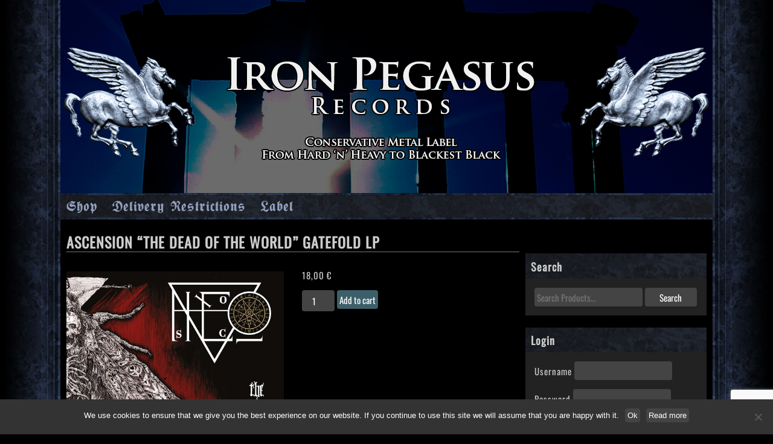

--- FILE ---
content_type: text/html; charset=UTF-8
request_url: https://www.iron-pegasus.com/shop/lps/a-lps/ascension-the-dead-of-the-world-gatefold-lp/
body_size: 25839
content:
<!doctype html>
<html lang="en-US" class="no-js">
	<head>
		<meta charset="UTF-8">
		<title>  ASCENSION &#8220;The Dead of the World&#8221; Gatefold LP : Iron Pegasus Records</title>

		<link href="//www.google-analytics.com" rel="dns-prefetch">
        <link href="https://www.iron-pegasus.com/iron-pegasus/themes/ironpegasus/img/icons/favicon.ico" rel="shortcut icon">
        <link href="https://www.iron-pegasus.com/iron-pegasus/themes/ironpegasus/img/icons/touch.png" rel="apple-touch-icon-precomposed">

		<meta http-equiv="X-UA-Compatible" content="IE=edge,chrome=1">
		<meta name="viewport" content="width=device-width, initial-scale=1.0">
								<meta name="description" content="ASCENSION &#8220;The Dead of the World&#8221; Gatefold LP">
				<link rel="apple-touch-icon" sizes="180x180" href="/ip_icons/apple-touch-icon.png">
		<link rel="icon" type="image/png" href="/ip_icons/favicon-32x32.png" sizes="32x32">
		<link rel="icon" type="image/png" href="/ip_icons/favicon-16x16.png" sizes="16x16">
		<link rel="manifest" href="/ip_icons/manifest.json">
		<link rel="mask-icon" href="/ip_icons/safari-pinned-tab.svg" color="#000000">
		<link rel="shortcut icon" href="/ip_icons/favicon.ico">
		<meta name="msapplication-config" content="/ip_icons/browserconfig.xml">
		<meta name="theme-color" content="#000000">

		
		<meta name='robots' content='max-image-preview:large' />
<link rel='dns-prefetch' href='//www.iron-pegasus.com' />
<link rel="alternate" title="oEmbed (JSON)" type="application/json+oembed" href="https://www.iron-pegasus.com/wp-json/oembed/1.0/embed?url=https%3A%2F%2Fwww.iron-pegasus.com%2Fshop%2Flps%2Fa-lps%2Fascension-the-dead-of-the-world-gatefold-lp%2F" />
<link rel="alternate" title="oEmbed (XML)" type="text/xml+oembed" href="https://www.iron-pegasus.com/wp-json/oembed/1.0/embed?url=https%3A%2F%2Fwww.iron-pegasus.com%2Fshop%2Flps%2Fa-lps%2Fascension-the-dead-of-the-world-gatefold-lp%2F&#038;format=xml" />
<style id='wp-img-auto-sizes-contain-inline-css' type='text/css'>
img:is([sizes=auto i],[sizes^="auto," i]){contain-intrinsic-size:3000px 1500px}
/*# sourceURL=wp-img-auto-sizes-contain-inline-css */
</style>
<style id='wp-emoji-styles-inline-css' type='text/css'>

	img.wp-smiley, img.emoji {
		display: inline !important;
		border: none !important;
		box-shadow: none !important;
		height: 1em !important;
		width: 1em !important;
		margin: 0 0.07em !important;
		vertical-align: -0.1em !important;
		background: none !important;
		padding: 0 !important;
	}
/*# sourceURL=wp-emoji-styles-inline-css */
</style>
<style id='wp-block-library-inline-css' type='text/css'>
:root{--wp-block-synced-color:#7a00df;--wp-block-synced-color--rgb:122,0,223;--wp-bound-block-color:var(--wp-block-synced-color);--wp-editor-canvas-background:#ddd;--wp-admin-theme-color:#007cba;--wp-admin-theme-color--rgb:0,124,186;--wp-admin-theme-color-darker-10:#006ba1;--wp-admin-theme-color-darker-10--rgb:0,107,160.5;--wp-admin-theme-color-darker-20:#005a87;--wp-admin-theme-color-darker-20--rgb:0,90,135;--wp-admin-border-width-focus:2px}@media (min-resolution:192dpi){:root{--wp-admin-border-width-focus:1.5px}}.wp-element-button{cursor:pointer}:root .has-very-light-gray-background-color{background-color:#eee}:root .has-very-dark-gray-background-color{background-color:#313131}:root .has-very-light-gray-color{color:#eee}:root .has-very-dark-gray-color{color:#313131}:root .has-vivid-green-cyan-to-vivid-cyan-blue-gradient-background{background:linear-gradient(135deg,#00d084,#0693e3)}:root .has-purple-crush-gradient-background{background:linear-gradient(135deg,#34e2e4,#4721fb 50%,#ab1dfe)}:root .has-hazy-dawn-gradient-background{background:linear-gradient(135deg,#faaca8,#dad0ec)}:root .has-subdued-olive-gradient-background{background:linear-gradient(135deg,#fafae1,#67a671)}:root .has-atomic-cream-gradient-background{background:linear-gradient(135deg,#fdd79a,#004a59)}:root .has-nightshade-gradient-background{background:linear-gradient(135deg,#330968,#31cdcf)}:root .has-midnight-gradient-background{background:linear-gradient(135deg,#020381,#2874fc)}:root{--wp--preset--font-size--normal:16px;--wp--preset--font-size--huge:42px}.has-regular-font-size{font-size:1em}.has-larger-font-size{font-size:2.625em}.has-normal-font-size{font-size:var(--wp--preset--font-size--normal)}.has-huge-font-size{font-size:var(--wp--preset--font-size--huge)}.has-text-align-center{text-align:center}.has-text-align-left{text-align:left}.has-text-align-right{text-align:right}.has-fit-text{white-space:nowrap!important}#end-resizable-editor-section{display:none}.aligncenter{clear:both}.items-justified-left{justify-content:flex-start}.items-justified-center{justify-content:center}.items-justified-right{justify-content:flex-end}.items-justified-space-between{justify-content:space-between}.screen-reader-text{border:0;clip-path:inset(50%);height:1px;margin:-1px;overflow:hidden;padding:0;position:absolute;width:1px;word-wrap:normal!important}.screen-reader-text:focus{background-color:#ddd;clip-path:none;color:#444;display:block;font-size:1em;height:auto;left:5px;line-height:normal;padding:15px 23px 14px;text-decoration:none;top:5px;width:auto;z-index:100000}html :where(.has-border-color){border-style:solid}html :where([style*=border-top-color]){border-top-style:solid}html :where([style*=border-right-color]){border-right-style:solid}html :where([style*=border-bottom-color]){border-bottom-style:solid}html :where([style*=border-left-color]){border-left-style:solid}html :where([style*=border-width]){border-style:solid}html :where([style*=border-top-width]){border-top-style:solid}html :where([style*=border-right-width]){border-right-style:solid}html :where([style*=border-bottom-width]){border-bottom-style:solid}html :where([style*=border-left-width]){border-left-style:solid}html :where(img[class*=wp-image-]){height:auto;max-width:100%}:where(figure){margin:0 0 1em}html :where(.is-position-sticky){--wp-admin--admin-bar--position-offset:var(--wp-admin--admin-bar--height,0px)}@media screen and (max-width:600px){html :where(.is-position-sticky){--wp-admin--admin-bar--position-offset:0px}}

/*# sourceURL=wp-block-library-inline-css */
</style><link rel='stylesheet' id='wc-blocks-style-css' href='https://www.iron-pegasus.com/iron-pegasus/ipaddons/woocommerce/assets/client/blocks/wc-blocks.css?ver=wc-9.6.3' media='all' />
<style id='global-styles-inline-css' type='text/css'>
:root{--wp--preset--aspect-ratio--square: 1;--wp--preset--aspect-ratio--4-3: 4/3;--wp--preset--aspect-ratio--3-4: 3/4;--wp--preset--aspect-ratio--3-2: 3/2;--wp--preset--aspect-ratio--2-3: 2/3;--wp--preset--aspect-ratio--16-9: 16/9;--wp--preset--aspect-ratio--9-16: 9/16;--wp--preset--color--black: #000000;--wp--preset--color--cyan-bluish-gray: #abb8c3;--wp--preset--color--white: #ffffff;--wp--preset--color--pale-pink: #f78da7;--wp--preset--color--vivid-red: #cf2e2e;--wp--preset--color--luminous-vivid-orange: #ff6900;--wp--preset--color--luminous-vivid-amber: #fcb900;--wp--preset--color--light-green-cyan: #7bdcb5;--wp--preset--color--vivid-green-cyan: #00d084;--wp--preset--color--pale-cyan-blue: #8ed1fc;--wp--preset--color--vivid-cyan-blue: #0693e3;--wp--preset--color--vivid-purple: #9b51e0;--wp--preset--gradient--vivid-cyan-blue-to-vivid-purple: linear-gradient(135deg,rgb(6,147,227) 0%,rgb(155,81,224) 100%);--wp--preset--gradient--light-green-cyan-to-vivid-green-cyan: linear-gradient(135deg,rgb(122,220,180) 0%,rgb(0,208,130) 100%);--wp--preset--gradient--luminous-vivid-amber-to-luminous-vivid-orange: linear-gradient(135deg,rgb(252,185,0) 0%,rgb(255,105,0) 100%);--wp--preset--gradient--luminous-vivid-orange-to-vivid-red: linear-gradient(135deg,rgb(255,105,0) 0%,rgb(207,46,46) 100%);--wp--preset--gradient--very-light-gray-to-cyan-bluish-gray: linear-gradient(135deg,rgb(238,238,238) 0%,rgb(169,184,195) 100%);--wp--preset--gradient--cool-to-warm-spectrum: linear-gradient(135deg,rgb(74,234,220) 0%,rgb(151,120,209) 20%,rgb(207,42,186) 40%,rgb(238,44,130) 60%,rgb(251,105,98) 80%,rgb(254,248,76) 100%);--wp--preset--gradient--blush-light-purple: linear-gradient(135deg,rgb(255,206,236) 0%,rgb(152,150,240) 100%);--wp--preset--gradient--blush-bordeaux: linear-gradient(135deg,rgb(254,205,165) 0%,rgb(254,45,45) 50%,rgb(107,0,62) 100%);--wp--preset--gradient--luminous-dusk: linear-gradient(135deg,rgb(255,203,112) 0%,rgb(199,81,192) 50%,rgb(65,88,208) 100%);--wp--preset--gradient--pale-ocean: linear-gradient(135deg,rgb(255,245,203) 0%,rgb(182,227,212) 50%,rgb(51,167,181) 100%);--wp--preset--gradient--electric-grass: linear-gradient(135deg,rgb(202,248,128) 0%,rgb(113,206,126) 100%);--wp--preset--gradient--midnight: linear-gradient(135deg,rgb(2,3,129) 0%,rgb(40,116,252) 100%);--wp--preset--font-size--small: 13px;--wp--preset--font-size--medium: 20px;--wp--preset--font-size--large: 36px;--wp--preset--font-size--x-large: 42px;--wp--preset--font-family--inter: "Inter", sans-serif;--wp--preset--font-family--cardo: Cardo;--wp--preset--spacing--20: 0.44rem;--wp--preset--spacing--30: 0.67rem;--wp--preset--spacing--40: 1rem;--wp--preset--spacing--50: 1.5rem;--wp--preset--spacing--60: 2.25rem;--wp--preset--spacing--70: 3.38rem;--wp--preset--spacing--80: 5.06rem;--wp--preset--shadow--natural: 6px 6px 9px rgba(0, 0, 0, 0.2);--wp--preset--shadow--deep: 12px 12px 50px rgba(0, 0, 0, 0.4);--wp--preset--shadow--sharp: 6px 6px 0px rgba(0, 0, 0, 0.2);--wp--preset--shadow--outlined: 6px 6px 0px -3px rgb(255, 255, 255), 6px 6px rgb(0, 0, 0);--wp--preset--shadow--crisp: 6px 6px 0px rgb(0, 0, 0);}:where(.is-layout-flex){gap: 0.5em;}:where(.is-layout-grid){gap: 0.5em;}body .is-layout-flex{display: flex;}.is-layout-flex{flex-wrap: wrap;align-items: center;}.is-layout-flex > :is(*, div){margin: 0;}body .is-layout-grid{display: grid;}.is-layout-grid > :is(*, div){margin: 0;}:where(.wp-block-columns.is-layout-flex){gap: 2em;}:where(.wp-block-columns.is-layout-grid){gap: 2em;}:where(.wp-block-post-template.is-layout-flex){gap: 1.25em;}:where(.wp-block-post-template.is-layout-grid){gap: 1.25em;}.has-black-color{color: var(--wp--preset--color--black) !important;}.has-cyan-bluish-gray-color{color: var(--wp--preset--color--cyan-bluish-gray) !important;}.has-white-color{color: var(--wp--preset--color--white) !important;}.has-pale-pink-color{color: var(--wp--preset--color--pale-pink) !important;}.has-vivid-red-color{color: var(--wp--preset--color--vivid-red) !important;}.has-luminous-vivid-orange-color{color: var(--wp--preset--color--luminous-vivid-orange) !important;}.has-luminous-vivid-amber-color{color: var(--wp--preset--color--luminous-vivid-amber) !important;}.has-light-green-cyan-color{color: var(--wp--preset--color--light-green-cyan) !important;}.has-vivid-green-cyan-color{color: var(--wp--preset--color--vivid-green-cyan) !important;}.has-pale-cyan-blue-color{color: var(--wp--preset--color--pale-cyan-blue) !important;}.has-vivid-cyan-blue-color{color: var(--wp--preset--color--vivid-cyan-blue) !important;}.has-vivid-purple-color{color: var(--wp--preset--color--vivid-purple) !important;}.has-black-background-color{background-color: var(--wp--preset--color--black) !important;}.has-cyan-bluish-gray-background-color{background-color: var(--wp--preset--color--cyan-bluish-gray) !important;}.has-white-background-color{background-color: var(--wp--preset--color--white) !important;}.has-pale-pink-background-color{background-color: var(--wp--preset--color--pale-pink) !important;}.has-vivid-red-background-color{background-color: var(--wp--preset--color--vivid-red) !important;}.has-luminous-vivid-orange-background-color{background-color: var(--wp--preset--color--luminous-vivid-orange) !important;}.has-luminous-vivid-amber-background-color{background-color: var(--wp--preset--color--luminous-vivid-amber) !important;}.has-light-green-cyan-background-color{background-color: var(--wp--preset--color--light-green-cyan) !important;}.has-vivid-green-cyan-background-color{background-color: var(--wp--preset--color--vivid-green-cyan) !important;}.has-pale-cyan-blue-background-color{background-color: var(--wp--preset--color--pale-cyan-blue) !important;}.has-vivid-cyan-blue-background-color{background-color: var(--wp--preset--color--vivid-cyan-blue) !important;}.has-vivid-purple-background-color{background-color: var(--wp--preset--color--vivid-purple) !important;}.has-black-border-color{border-color: var(--wp--preset--color--black) !important;}.has-cyan-bluish-gray-border-color{border-color: var(--wp--preset--color--cyan-bluish-gray) !important;}.has-white-border-color{border-color: var(--wp--preset--color--white) !important;}.has-pale-pink-border-color{border-color: var(--wp--preset--color--pale-pink) !important;}.has-vivid-red-border-color{border-color: var(--wp--preset--color--vivid-red) !important;}.has-luminous-vivid-orange-border-color{border-color: var(--wp--preset--color--luminous-vivid-orange) !important;}.has-luminous-vivid-amber-border-color{border-color: var(--wp--preset--color--luminous-vivid-amber) !important;}.has-light-green-cyan-border-color{border-color: var(--wp--preset--color--light-green-cyan) !important;}.has-vivid-green-cyan-border-color{border-color: var(--wp--preset--color--vivid-green-cyan) !important;}.has-pale-cyan-blue-border-color{border-color: var(--wp--preset--color--pale-cyan-blue) !important;}.has-vivid-cyan-blue-border-color{border-color: var(--wp--preset--color--vivid-cyan-blue) !important;}.has-vivid-purple-border-color{border-color: var(--wp--preset--color--vivid-purple) !important;}.has-vivid-cyan-blue-to-vivid-purple-gradient-background{background: var(--wp--preset--gradient--vivid-cyan-blue-to-vivid-purple) !important;}.has-light-green-cyan-to-vivid-green-cyan-gradient-background{background: var(--wp--preset--gradient--light-green-cyan-to-vivid-green-cyan) !important;}.has-luminous-vivid-amber-to-luminous-vivid-orange-gradient-background{background: var(--wp--preset--gradient--luminous-vivid-amber-to-luminous-vivid-orange) !important;}.has-luminous-vivid-orange-to-vivid-red-gradient-background{background: var(--wp--preset--gradient--luminous-vivid-orange-to-vivid-red) !important;}.has-very-light-gray-to-cyan-bluish-gray-gradient-background{background: var(--wp--preset--gradient--very-light-gray-to-cyan-bluish-gray) !important;}.has-cool-to-warm-spectrum-gradient-background{background: var(--wp--preset--gradient--cool-to-warm-spectrum) !important;}.has-blush-light-purple-gradient-background{background: var(--wp--preset--gradient--blush-light-purple) !important;}.has-blush-bordeaux-gradient-background{background: var(--wp--preset--gradient--blush-bordeaux) !important;}.has-luminous-dusk-gradient-background{background: var(--wp--preset--gradient--luminous-dusk) !important;}.has-pale-ocean-gradient-background{background: var(--wp--preset--gradient--pale-ocean) !important;}.has-electric-grass-gradient-background{background: var(--wp--preset--gradient--electric-grass) !important;}.has-midnight-gradient-background{background: var(--wp--preset--gradient--midnight) !important;}.has-small-font-size{font-size: var(--wp--preset--font-size--small) !important;}.has-medium-font-size{font-size: var(--wp--preset--font-size--medium) !important;}.has-large-font-size{font-size: var(--wp--preset--font-size--large) !important;}.has-x-large-font-size{font-size: var(--wp--preset--font-size--x-large) !important;}
/*# sourceURL=global-styles-inline-css */
</style>

<style id='classic-theme-styles-inline-css' type='text/css'>
/*! This file is auto-generated */
.wp-block-button__link{color:#fff;background-color:#32373c;border-radius:9999px;box-shadow:none;text-decoration:none;padding:calc(.667em + 2px) calc(1.333em + 2px);font-size:1.125em}.wp-block-file__button{background:#32373c;color:#fff;text-decoration:none}
/*# sourceURL=/wp-includes/css/classic-themes.min.css */
</style>
<link rel='stylesheet' id='contact-form-7-css' href='https://www.iron-pegasus.com/iron-pegasus/ipaddons/contact-form-7/includes/css/styles.css?ver=6.1.4' media='all' />
<link rel='stylesheet' id='cookie-notice-front-css' href='https://www.iron-pegasus.com/iron-pegasus/ipaddons/cookie-notice/css/front.min.css?ver=2.5.11' media='all' />
<style id='dominant-color-styles-inline-css' type='text/css'>
img[data-dominant-color]:not(.has-transparency) { background-color: var(--dominant-color); }
/*# sourceURL=dominant-color-styles-inline-css */
</style>
<link rel='stylesheet' id='responsive-lightbox-prettyphoto-css' href='https://www.iron-pegasus.com/iron-pegasus/ipaddons/responsive-lightbox/assets/prettyphoto/prettyPhoto.min.css?ver=3.1.6' media='all' />
<style id='responsive-menu-inline-css' type='text/css'>
/** This file is major component of this plugin so please don't try to edit here. */
#rmp_menu_trigger-29362 {
  width: 55px;
  height: 55px;
  position: fixed;
  top: 10px;
  border-radius: 5px;
  display: none;
  text-decoration: none;
  right: 5%;
  background: #116ebf;
  transition: transform 0.5s, background-color 0.5s;
}
#rmp_menu_trigger-29362:hover, #rmp_menu_trigger-29362:focus {
  background: #000000;
  text-decoration: unset;
}
#rmp_menu_trigger-29362.is-active {
  background: #116ebf;
}
#rmp_menu_trigger-29362 .rmp-trigger-box {
  width: 25px;
  color: #ffffff;
}
#rmp_menu_trigger-29362 .rmp-trigger-icon-active, #rmp_menu_trigger-29362 .rmp-trigger-text-open {
  display: none;
}
#rmp_menu_trigger-29362.is-active .rmp-trigger-icon-active, #rmp_menu_trigger-29362.is-active .rmp-trigger-text-open {
  display: inline;
}
#rmp_menu_trigger-29362.is-active .rmp-trigger-icon-inactive, #rmp_menu_trigger-29362.is-active .rmp-trigger-text {
  display: none;
}
#rmp_menu_trigger-29362 .rmp-trigger-label {
  color: #ffffff;
  pointer-events: none;
  line-height: 13px;
  font-family: inherit;
  font-size: 14px;
  display: inline;
  text-transform: inherit;
}
#rmp_menu_trigger-29362 .rmp-trigger-label.rmp-trigger-label-top {
  display: block;
  margin-bottom: 12px;
}
#rmp_menu_trigger-29362 .rmp-trigger-label.rmp-trigger-label-bottom {
  display: block;
  margin-top: 12px;
}
#rmp_menu_trigger-29362 .responsive-menu-pro-inner {
  display: block;
}
#rmp_menu_trigger-29362 .rmp-trigger-icon-inactive .rmp-font-icon {
  color: #ffffff;
}
#rmp_menu_trigger-29362 .responsive-menu-pro-inner, #rmp_menu_trigger-29362 .responsive-menu-pro-inner::before, #rmp_menu_trigger-29362 .responsive-menu-pro-inner::after {
  width: 25px;
  height: 3px;
  background-color: #ffffff;
  border-radius: 4px;
  position: absolute;
}
#rmp_menu_trigger-29362 .rmp-trigger-icon-active .rmp-font-icon {
  color: #ffffff;
}
#rmp_menu_trigger-29362.is-active .responsive-menu-pro-inner, #rmp_menu_trigger-29362.is-active .responsive-menu-pro-inner::before, #rmp_menu_trigger-29362.is-active .responsive-menu-pro-inner::after {
  background-color: #ffffff;
}
#rmp_menu_trigger-29362:hover .rmp-trigger-icon-inactive .rmp-font-icon {
  color: #ffffff;
}
#rmp_menu_trigger-29362:not(.is-active):hover .responsive-menu-pro-inner, #rmp_menu_trigger-29362:not(.is-active):hover .responsive-menu-pro-inner::before, #rmp_menu_trigger-29362:not(.is-active):hover .responsive-menu-pro-inner::after {
  background-color: #ffffff;
}
#rmp_menu_trigger-29362 .responsive-menu-pro-inner::before {
  top: 10px;
}
#rmp_menu_trigger-29362 .responsive-menu-pro-inner::after {
  bottom: 10px;
}
#rmp_menu_trigger-29362.is-active .responsive-menu-pro-inner::after {
  bottom: 0;
}
/* Hamburger menu styling */
@media screen and (max-width: 800px) {
  /** Menu Title Style */
  /** Menu Additional Content Style */
  .nav, .catlist {
    display: none !important;
  }
  #rmp_menu_trigger-29362 {
    display: block;
  }
  #rmp-container-29362 {
    position: fixed;
    top: 0;
    margin: 0;
    transition: transform 0.5s;
    overflow: auto;
    display: block;
    width: 75%;
    background-color: #212121;
    background-image: url("");
    height: 100%;
    left: 0;
    padding-top: 0px;
    padding-left: 0px;
    padding-bottom: 0px;
    padding-right: 0px;
  }
  #rmp-menu-wrap-29362 {
    padding-top: 0px;
    padding-left: 0px;
    padding-bottom: 0px;
    padding-right: 0px;
    background-color: #212121;
  }
  #rmp-menu-wrap-29362 .rmp-menu, #rmp-menu-wrap-29362 .rmp-submenu {
    width: 100%;
    box-sizing: border-box;
    margin: 0;
    padding: 0;
  }
  #rmp-menu-wrap-29362 .rmp-submenu-depth-1 .rmp-menu-item-link {
    padding-left: 10%;
  }
  #rmp-menu-wrap-29362 .rmp-submenu-depth-2 .rmp-menu-item-link {
    padding-left: 15%;
  }
  #rmp-menu-wrap-29362 .rmp-submenu-depth-3 .rmp-menu-item-link {
    padding-left: 20%;
  }
  #rmp-menu-wrap-29362 .rmp-submenu-depth-4 .rmp-menu-item-link {
    padding-left: 25%;
  }
  #rmp-menu-wrap-29362 .rmp-submenu.rmp-submenu-open {
    display: block;
  }
  #rmp-menu-wrap-29362 .rmp-menu-item {
    width: 100%;
    list-style: none;
    margin: 0;
  }
  #rmp-menu-wrap-29362 .rmp-menu-item-link {
    height: 40px;
    line-height: 40px;
    font-size: 13px;
    border-bottom: 1px solid #212121;
    font-family: inherit;
    color: #ffffff;
    text-align: left;
    background-color: #212121;
    font-weight: normal;
    letter-spacing: 0px;
    display: block;
    box-sizing: border-box;
    width: 100%;
    text-decoration: none;
    position: relative;
    overflow: hidden;
    transition: background-color 0.5s, border-color 0.5s, 0.5s;
    padding: 0 5%;
    padding-right: 50px;
  }
  #rmp-menu-wrap-29362 .rmp-menu-item-link:after, #rmp-menu-wrap-29362 .rmp-menu-item-link:before {
    display: none;
  }
  #rmp-menu-wrap-29362 .rmp-menu-item-link:hover, #rmp-menu-wrap-29362 .rmp-menu-item-link:focus {
    color: #ffffff;
    border-color: #212121;
    background-color: #3f3f3f;
  }
  #rmp-menu-wrap-29362 .rmp-menu-item-link:focus {
    outline: none;
    border-color: unset;
    box-shadow: unset;
  }
  #rmp-menu-wrap-29362 .rmp-menu-item-link .rmp-font-icon {
    height: 40px;
    line-height: 40px;
    margin-right: 10px;
    font-size: 13px;
  }
  #rmp-menu-wrap-29362 .rmp-menu-current-item .rmp-menu-item-link {
    color: #ffffff;
    border-color: #212121;
    background-color: #212121;
  }
  #rmp-menu-wrap-29362 .rmp-menu-current-item .rmp-menu-item-link:hover, #rmp-menu-wrap-29362 .rmp-menu-current-item .rmp-menu-item-link:focus {
    color: #ffffff;
    border-color: #3f3f3f;
    background-color: #3f3f3f;
  }
  #rmp-menu-wrap-29362 .rmp-menu-subarrow {
    position: absolute;
    top: 0;
    bottom: 0;
    text-align: center;
    overflow: hidden;
    background-size: cover;
    overflow: hidden;
    right: 0;
    border-left-style: solid;
    border-left-color: #212121;
    border-left-width: 1px;
    height: 40px;
    width: 40px;
    color: #ffffff;
    background-color: #212121;
  }
  #rmp-menu-wrap-29362 .rmp-menu-subarrow svg {
    fill: #ffffff;
  }
  #rmp-menu-wrap-29362 .rmp-menu-subarrow:hover {
    color: #ffffff;
    border-color: #3f3f3f;
    background-color: #3f3f3f;
  }
  #rmp-menu-wrap-29362 .rmp-menu-subarrow:hover svg {
    fill: #ffffff;
  }
  #rmp-menu-wrap-29362 .rmp-menu-subarrow .rmp-font-icon {
    margin-right: unset;
  }
  #rmp-menu-wrap-29362 .rmp-menu-subarrow * {
    vertical-align: middle;
    line-height: 40px;
  }
  #rmp-menu-wrap-29362 .rmp-menu-subarrow-active {
    display: block;
    background-size: cover;
    color: #ffffff;
    border-color: #212121;
    background-color: #212121;
  }
  #rmp-menu-wrap-29362 .rmp-menu-subarrow-active svg {
    fill: #ffffff;
  }
  #rmp-menu-wrap-29362 .rmp-menu-subarrow-active:hover {
    color: #ffffff;
    border-color: #3f3f3f;
    background-color: #3f3f3f;
  }
  #rmp-menu-wrap-29362 .rmp-menu-subarrow-active:hover svg {
    fill: #ffffff;
  }
  #rmp-menu-wrap-29362 .rmp-submenu {
    display: none;
  }
  #rmp-menu-wrap-29362 .rmp-submenu .rmp-menu-item-link {
    height: 40px;
    line-height: 40px;
    letter-spacing: 0px;
    font-size: 13px;
    border-bottom: 1px solid #212121;
    font-family: inherit;
    font-weight: normal;
    color: #ffffff;
    text-align: left;
    background-color: #212121;
  }
  #rmp-menu-wrap-29362 .rmp-submenu .rmp-menu-item-link:hover, #rmp-menu-wrap-29362 .rmp-submenu .rmp-menu-item-link:focus {
    color: #ffffff;
    border-color: #212121;
    background-color: #3f3f3f;
  }
  #rmp-menu-wrap-29362 .rmp-submenu .rmp-menu-current-item .rmp-menu-item-link {
    color: #ffffff;
    border-color: #212121;
    background-color: #212121;
  }
  #rmp-menu-wrap-29362 .rmp-submenu .rmp-menu-current-item .rmp-menu-item-link:hover, #rmp-menu-wrap-29362 .rmp-submenu .rmp-menu-current-item .rmp-menu-item-link:focus {
    color: #ffffff;
    border-color: #3f3f3f;
    background-color: #3f3f3f;
  }
  #rmp-menu-wrap-29362 .rmp-submenu .rmp-menu-subarrow {
    right: 0;
    border-right: unset;
    border-left-style: solid;
    border-left-color: #212121;
    border-left-width: 1px;
    height: 40px;
    line-height: 40px;
    width: 40px;
    color: #ffffff;
    background-color: #212121;
  }
  #rmp-menu-wrap-29362 .rmp-submenu .rmp-menu-subarrow:hover {
    color: #ffffff;
    border-color: #3f3f3f;
    background-color: #3f3f3f;
  }
  #rmp-menu-wrap-29362 .rmp-submenu .rmp-menu-subarrow-active {
    color: #ffffff;
    border-color: #212121;
    background-color: #212121;
  }
  #rmp-menu-wrap-29362 .rmp-submenu .rmp-menu-subarrow-active:hover {
    color: #ffffff;
    border-color: #3f3f3f;
    background-color: #3f3f3f;
  }
  #rmp-menu-wrap-29362 .rmp-menu-item-description {
    margin: 0;
    padding: 5px 5%;
    opacity: 0.8;
    color: #ffffff;
  }
  #rmp-search-box-29362 {
    display: block;
    padding-top: 0px;
    padding-left: 5%;
    padding-bottom: 0px;
    padding-right: 5%;
  }
  #rmp-search-box-29362 .rmp-search-form {
    margin: 0;
  }
  #rmp-search-box-29362 .rmp-search-box {
    background: #ffffff;
    border: 1px solid #dadada;
    color: #333333;
    width: 100%;
    padding: 0 5%;
    border-radius: 30px;
    height: 45px;
    -webkit-appearance: none;
  }
  #rmp-search-box-29362 .rmp-search-box::placeholder {
    color: #c7c7cd;
  }
  #rmp-search-box-29362 .rmp-search-box:focus {
    background-color: #ffffff;
    outline: 2px solid #dadada;
    color: #333333;
  }
  #rmp-menu-title-29362 {
    background-color: #212121;
    color: #ffffff;
    text-align: left;
    font-size: 13px;
    padding-top: 10%;
    padding-left: 5%;
    padding-bottom: 0%;
    padding-right: 5%;
    font-weight: 400;
    transition: background-color 0.5s, border-color 0.5s, color 0.5s;
  }
  #rmp-menu-title-29362:hover {
    background-color: #212121;
    color: #ffffff;
  }
  #rmp-menu-title-29362 > .rmp-menu-title-link {
    color: #ffffff;
    width: 100%;
    background-color: unset;
    text-decoration: none;
  }
  #rmp-menu-title-29362 > .rmp-menu-title-link:hover {
    color: #ffffff;
  }
  #rmp-menu-title-29362 .rmp-font-icon {
    font-size: 13px;
  }
  #rmp-menu-additional-content-29362 {
    padding-top: 0px;
    padding-left: 5%;
    padding-bottom: 0px;
    padding-right: 5%;
    color: #ffffff;
    text-align: center;
    font-size: 16px;
  }
}
/**
This file contents common styling of menus.
*/
.rmp-container {
  display: none;
  visibility: visible;
  padding: 0px 0px 0px 0px;
  z-index: 99998;
  transition: all 0.3s;
  /** Scrolling bar in menu setting box **/
}
.rmp-container.rmp-fade-top, .rmp-container.rmp-fade-left, .rmp-container.rmp-fade-right, .rmp-container.rmp-fade-bottom {
  display: none;
}
.rmp-container.rmp-slide-left, .rmp-container.rmp-push-left {
  transform: translateX(-100%);
  -ms-transform: translateX(-100%);
  -webkit-transform: translateX(-100%);
  -moz-transform: translateX(-100%);
}
.rmp-container.rmp-slide-left.rmp-menu-open, .rmp-container.rmp-push-left.rmp-menu-open {
  transform: translateX(0);
  -ms-transform: translateX(0);
  -webkit-transform: translateX(0);
  -moz-transform: translateX(0);
}
.rmp-container.rmp-slide-right, .rmp-container.rmp-push-right {
  transform: translateX(100%);
  -ms-transform: translateX(100%);
  -webkit-transform: translateX(100%);
  -moz-transform: translateX(100%);
}
.rmp-container.rmp-slide-right.rmp-menu-open, .rmp-container.rmp-push-right.rmp-menu-open {
  transform: translateX(0);
  -ms-transform: translateX(0);
  -webkit-transform: translateX(0);
  -moz-transform: translateX(0);
}
.rmp-container.rmp-slide-top, .rmp-container.rmp-push-top {
  transform: translateY(-100%);
  -ms-transform: translateY(-100%);
  -webkit-transform: translateY(-100%);
  -moz-transform: translateY(-100%);
}
.rmp-container.rmp-slide-top.rmp-menu-open, .rmp-container.rmp-push-top.rmp-menu-open {
  transform: translateY(0);
  -ms-transform: translateY(0);
  -webkit-transform: translateY(0);
  -moz-transform: translateY(0);
}
.rmp-container.rmp-slide-bottom, .rmp-container.rmp-push-bottom {
  transform: translateY(100%);
  -ms-transform: translateY(100%);
  -webkit-transform: translateY(100%);
  -moz-transform: translateY(100%);
}
.rmp-container.rmp-slide-bottom.rmp-menu-open, .rmp-container.rmp-push-bottom.rmp-menu-open {
  transform: translateX(0);
  -ms-transform: translateX(0);
  -webkit-transform: translateX(0);
  -moz-transform: translateX(0);
}
.rmp-container::-webkit-scrollbar {
  width: 0px;
}
.rmp-container ::-webkit-scrollbar-track {
  box-shadow: inset 0 0 5px transparent;
}
.rmp-container ::-webkit-scrollbar-thumb {
  background: transparent;
}
.rmp-container ::-webkit-scrollbar-thumb:hover {
  background: transparent;
}
.rmp-container .rmp-menu-wrap .rmp-menu {
  transition: none;
  border-radius: 0;
  box-shadow: none;
  background: none;
  border: 0;
  bottom: auto;
  box-sizing: border-box;
  clip: auto;
  color: #666;
  display: block;
  float: none;
  font-family: inherit;
  font-size: 14px;
  height: auto;
  left: auto;
  line-height: 1.7;
  list-style-type: none;
  margin: 0;
  min-height: auto;
  max-height: none;
  opacity: 1;
  outline: none;
  overflow: visible;
  padding: 0;
  position: relative;
  pointer-events: auto;
  right: auto;
  text-align: left;
  text-decoration: none;
  text-indent: 0;
  text-transform: none;
  transform: none;
  top: auto;
  visibility: inherit;
  width: auto;
  word-wrap: break-word;
  white-space: normal;
}
.rmp-container .rmp-menu-additional-content {
  display: block;
  word-break: break-word;
}
.rmp-container .rmp-menu-title {
  display: flex;
  flex-direction: column;
}
.rmp-container .rmp-menu-title .rmp-menu-title-image {
  max-width: 100%;
  margin-bottom: 15px;
  display: block;
  margin: auto;
  margin-bottom: 15px;
}
button.rmp_menu_trigger {
  z-index: 999999;
  overflow: hidden;
  outline: none;
  border: 0;
  display: none;
  margin: 0;
  transition: transform 0.5s, background-color 0.5s;
  padding: 0;
}
button.rmp_menu_trigger .responsive-menu-pro-inner::before, button.rmp_menu_trigger .responsive-menu-pro-inner::after {
  content: "";
  display: block;
}
button.rmp_menu_trigger .responsive-menu-pro-inner::before {
  top: 10px;
}
button.rmp_menu_trigger .responsive-menu-pro-inner::after {
  bottom: 10px;
}
button.rmp_menu_trigger .rmp-trigger-box {
  width: 40px;
  display: inline-block;
  position: relative;
  pointer-events: none;
  vertical-align: super;
}
/*  Menu Trigger Boring Animation */
.rmp-menu-trigger-boring .responsive-menu-pro-inner {
  transition-property: none;
}
.rmp-menu-trigger-boring .responsive-menu-pro-inner::after, .rmp-menu-trigger-boring .responsive-menu-pro-inner::before {
  transition-property: none;
}
.rmp-menu-trigger-boring.is-active .responsive-menu-pro-inner {
  transform: rotate(45deg);
}
.rmp-menu-trigger-boring.is-active .responsive-menu-pro-inner:before {
  top: 0;
  opacity: 0;
}
.rmp-menu-trigger-boring.is-active .responsive-menu-pro-inner:after {
  bottom: 0;
  transform: rotate(-90deg);
}

/*# sourceURL=responsive-menu-inline-css */
</style>
<link rel='stylesheet' id='dashicons-css' href='https://www.iron-pegasus.com/wp-includes/css/dashicons.min.css?ver=6.9' media='all' />
<link rel='stylesheet' id='woocommerce-layout-css' href='https://www.iron-pegasus.com/iron-pegasus/ipaddons/woocommerce/assets/css/woocommerce-layout.css?ver=9.6.3' media='all' />
<link rel='stylesheet' id='woocommerce-smallscreen-css' href='https://www.iron-pegasus.com/iron-pegasus/ipaddons/woocommerce/assets/css/woocommerce-smallscreen.css?ver=9.6.3' media='only screen and (max-width: 768px)' />
<link rel='stylesheet' id='woocommerce-general-css' href='https://www.iron-pegasus.com/iron-pegasus/ipaddons/woocommerce/assets/css/woocommerce.css?ver=9.6.3' media='all' />
<style id='woocommerce-inline-inline-css' type='text/css'>
.woocommerce form .form-row .required { visibility: visible; }
/*# sourceURL=woocommerce-inline-inline-css */
</style>
<link rel='stylesheet' id='ye_dynamic-css' href='https://www.iron-pegasus.com/iron-pegasus/ipaddons/youtube-embed/css/main.min.css?ver=5.4' media='all' />
<link rel='stylesheet' id='brands-styles-css' href='https://www.iron-pegasus.com/iron-pegasus/ipaddons/woocommerce/assets/css/brands.css?ver=9.6.3' media='all' />
<link rel='stylesheet' id='normalize-css' href='https://www.iron-pegasus.com/iron-pegasus/themes/ironpegasus/normalize.css?ver=1.0' media='all' />
<link rel='stylesheet' id='html5blank-css' href='https://www.iron-pegasus.com/iron-pegasus/themes/ironpegasus/style.css?ver=1.0' media='all' />
<link rel='stylesheet' id='custom-css-css' href='https://www.iron-pegasus.com/iron-pegasus/ipaddons/theme-customisations-master/custom/style.css?ver=6.9' media='all' />
<script type="text/javascript" src="https://www.iron-pegasus.com/iron-pegasus/themes/ironpegasus/js/lib/conditionizr-4.3.0.min.js?ver=4.3.0" id="conditionizr-js"></script>
<script type="text/javascript" src="https://www.iron-pegasus.com/iron-pegasus/themes/ironpegasus/js/lib/modernizr-2.7.1.min.js?ver=2.7.1" id="modernizr-js"></script>
<script type="text/javascript" src="https://www.iron-pegasus.com/wp-includes/js/jquery/jquery.min.js?ver=3.7.1" id="jquery-core-js"></script>
<script type="text/javascript" src="https://www.iron-pegasus.com/wp-includes/js/jquery/jquery-migrate.min.js?ver=3.4.1" id="jquery-migrate-js"></script>
<script type="text/javascript" src="https://www.iron-pegasus.com/iron-pegasus/themes/ironpegasus/js/scripts.js?ver=1.0.0" id="html5blankscripts-js"></script>
<script type="text/javascript" id="cookie-notice-front-js-before">
/* <![CDATA[ */
var cnArgs = {"ajaxUrl":"https:\/\/www.iron-pegasus.com\/wp-admin\/admin-ajax.php","nonce":"87365f166d","hideEffect":"fade","position":"bottom","onScroll":false,"onScrollOffset":100,"onClick":false,"cookieName":"cookie_notice_accepted","cookieTime":2147483647,"cookieTimeRejected":2592000,"globalCookie":false,"redirection":false,"cache":true,"revokeCookies":false,"revokeCookiesOpt":"automatic"};

//# sourceURL=cookie-notice-front-js-before
/* ]]> */
</script>
<script type="text/javascript" src="https://www.iron-pegasus.com/iron-pegasus/ipaddons/cookie-notice/js/front.min.js?ver=2.5.11" id="cookie-notice-front-js"></script>
<script type="text/javascript" src="https://www.iron-pegasus.com/iron-pegasus/ipaddons/responsive-lightbox/assets/prettyphoto/jquery.prettyPhoto.min.js?ver=3.1.6" id="responsive-lightbox-prettyphoto-js"></script>
<script type="text/javascript" src="https://www.iron-pegasus.com/wp-includes/js/underscore.min.js?ver=1.13.7" id="underscore-js"></script>
<script type="text/javascript" src="https://www.iron-pegasus.com/iron-pegasus/ipaddons/responsive-lightbox/assets/infinitescroll/infinite-scroll.pkgd.min.js?ver=4.0.1" id="responsive-lightbox-infinite-scroll-js"></script>
<script type="text/javascript" src="https://www.iron-pegasus.com/iron-pegasus/ipaddons/responsive-lightbox/assets/dompurify/purify.min.js?ver=3.3.1" id="dompurify-js"></script>
<script type="text/javascript" id="responsive-lightbox-sanitizer-js-before">
/* <![CDATA[ */
window.RLG = window.RLG || {}; window.RLG.sanitizeAllowedHosts = ["youtube.com","www.youtube.com","youtu.be","vimeo.com","player.vimeo.com"];
//# sourceURL=responsive-lightbox-sanitizer-js-before
/* ]]> */
</script>
<script type="text/javascript" src="https://www.iron-pegasus.com/iron-pegasus/ipaddons/responsive-lightbox/js/sanitizer.js?ver=2.6.1" id="responsive-lightbox-sanitizer-js"></script>
<script type="text/javascript" id="responsive-lightbox-js-before">
/* <![CDATA[ */
var rlArgs = {"script":"prettyphoto","selector":"lightbox","customEvents":"","activeGalleries":true,"animationSpeed":"normal","slideshow":false,"slideshowDelay":5000,"slideshowAutoplay":false,"opacity":"0.75","showTitle":true,"allowResize":true,"allowExpand":true,"width":1080,"height":720,"separator":"\/","theme":"pp_default","horizontalPadding":20,"hideFlash":false,"wmode":"opaque","videoAutoplay":false,"modal":false,"deeplinking":false,"overlayGallery":true,"keyboardShortcuts":true,"social":false,"woocommerce_gallery":true,"ajaxurl":"https:\/\/www.iron-pegasus.com\/wp-admin\/admin-ajax.php","nonce":"7ca8ed8328","preview":false,"postId":7354,"scriptExtension":false};

//# sourceURL=responsive-lightbox-js-before
/* ]]> */
</script>
<script type="text/javascript" src="https://www.iron-pegasus.com/iron-pegasus/ipaddons/responsive-lightbox/js/front.js?ver=2.6.1" id="responsive-lightbox-js"></script>
<script type="text/javascript" id="rmp_menu_scripts-js-extra">
/* <![CDATA[ */
var rmp_menu = {"ajaxURL":"https://www.iron-pegasus.com/wp-admin/admin-ajax.php","wp_nonce":"86e0563ebc","menu":[{"menu_theme":null,"theme_type":"default","theme_location_menu":"","submenu_submenu_arrow_width":"40","submenu_submenu_arrow_width_unit":"px","submenu_submenu_arrow_height":"40","submenu_submenu_arrow_height_unit":"px","submenu_arrow_position":"right","submenu_sub_arrow_background_colour":"#212121","submenu_sub_arrow_background_hover_colour":"#3f3f3f","submenu_sub_arrow_background_colour_active":"#212121","submenu_sub_arrow_background_hover_colour_active":"#3f3f3f","submenu_sub_arrow_border_width":"1","submenu_sub_arrow_border_width_unit":"px","submenu_sub_arrow_border_colour":"#212121","submenu_sub_arrow_border_hover_colour":"#3f3f3f","submenu_sub_arrow_border_colour_active":"#212121","submenu_sub_arrow_border_hover_colour_active":"#3f3f3f","submenu_sub_arrow_shape_colour":"#ffffff","submenu_sub_arrow_shape_hover_colour":"#ffffff","submenu_sub_arrow_shape_colour_active":"#ffffff","submenu_sub_arrow_shape_hover_colour_active":"#ffffff","use_header_bar":"off","header_bar_items_order":"{\"logo\":\"on\",\"title\":\"on\",\"search\":\"on\",\"html content\":\"on\"}","header_bar_title":"","header_bar_html_content":"","header_bar_logo":"","header_bar_logo_link":"","header_bar_logo_width":"","header_bar_logo_width_unit":"%","header_bar_logo_height":"","header_bar_logo_height_unit":"px","header_bar_height":"80","header_bar_height_unit":"px","header_bar_padding":{"top":"0px","right":"5%","bottom":"0px","left":"5%"},"header_bar_font":"","header_bar_font_size":"14","header_bar_font_size_unit":"px","header_bar_text_color":"#ffffff","header_bar_background_color":"#ffffff","header_bar_breakpoint":"800","header_bar_position_type":"fixed","header_bar_adjust_page":null,"header_bar_scroll_enable":"off","header_bar_scroll_background_color":"#36bdf6","mobile_breakpoint":"600","tablet_breakpoint":"800","transition_speed":"0.5","sub_menu_speed":"0.2","show_menu_on_page_load":"","menu_disable_scrolling":"off","menu_overlay":"off","menu_overlay_colour":"rgba(0, 0, 0, 0.7)","desktop_menu_width":"","desktop_menu_width_unit":"%","desktop_menu_positioning":"fixed","desktop_menu_side":"","desktop_menu_to_hide":"","use_current_theme_location":"off","mega_menu":{"225":"off","227":"off","229":"off","228":"off","226":"off"},"desktop_submenu_open_animation":"fade","desktop_submenu_open_animation_speed":"100ms","desktop_submenu_open_on_click":"","desktop_menu_hide_and_show":"","menu_name":"Default Menu","menu_to_use":"mobile-menue","different_menu_for_mobile":"off","menu_to_use_in_mobile":"main-menu","use_mobile_menu":"on","use_tablet_menu":"on","use_desktop_menu":"","menu_display_on":"all-pages","menu_to_hide":".nav, .catlist","submenu_descriptions_on":"","custom_walker":"","menu_background_colour":"#212121","menu_depth":"5","smooth_scroll_on":"off","smooth_scroll_speed":"500","menu_font_icons":[],"menu_links_height":"40","menu_links_height_unit":"px","menu_links_line_height":"40","menu_links_line_height_unit":"px","menu_depth_0":"5","menu_depth_0_unit":"%","menu_font_size":"13","menu_font_size_unit":"px","menu_font":"","menu_font_weight":"normal","menu_text_alignment":"left","menu_text_letter_spacing":"","menu_word_wrap":"off","menu_link_colour":"#ffffff","menu_link_hover_colour":"#ffffff","menu_current_link_colour":"#ffffff","menu_current_link_hover_colour":"#ffffff","menu_item_background_colour":"#212121","menu_item_background_hover_colour":"#3f3f3f","menu_current_item_background_colour":"#212121","menu_current_item_background_hover_colour":"#3f3f3f","menu_border_width":"1","menu_border_width_unit":"px","menu_item_border_colour":"#212121","menu_item_border_colour_hover":"#212121","menu_current_item_border_colour":"#212121","menu_current_item_border_hover_colour":"#3f3f3f","submenu_links_height":"40","submenu_links_height_unit":"px","submenu_links_line_height":"40","submenu_links_line_height_unit":"px","menu_depth_side":"left","menu_depth_1":"10","menu_depth_1_unit":"%","menu_depth_2":"15","menu_depth_2_unit":"%","menu_depth_3":"20","menu_depth_3_unit":"%","menu_depth_4":"25","menu_depth_4_unit":"%","submenu_item_background_colour":"#212121","submenu_item_background_hover_colour":"#3f3f3f","submenu_current_item_background_colour":"#212121","submenu_current_item_background_hover_colour":"#3f3f3f","submenu_border_width":"1","submenu_border_width_unit":"px","submenu_item_border_colour":"#212121","submenu_item_border_colour_hover":"#212121","submenu_current_item_border_colour":"#212121","submenu_current_item_border_hover_colour":"#3f3f3f","submenu_font_size":"13","submenu_font_size_unit":"px","submenu_font":"","submenu_font_weight":"normal","submenu_text_letter_spacing":"","submenu_text_alignment":"left","submenu_link_colour":"#ffffff","submenu_link_hover_colour":"#ffffff","submenu_current_link_colour":"#ffffff","submenu_current_link_hover_colour":"#ffffff","inactive_arrow_shape":"\u25bc","active_arrow_shape":"\u25b2","inactive_arrow_font_icon":"","active_arrow_font_icon":"","inactive_arrow_image":"","active_arrow_image":"","submenu_arrow_width":"40","submenu_arrow_width_unit":"px","submenu_arrow_height":"40","submenu_arrow_height_unit":"px","arrow_position":"right","menu_sub_arrow_shape_colour":"#ffffff","menu_sub_arrow_shape_hover_colour":"#ffffff","menu_sub_arrow_shape_colour_active":"#ffffff","menu_sub_arrow_shape_hover_colour_active":"#ffffff","menu_sub_arrow_border_width":"1","menu_sub_arrow_border_width_unit":"px","menu_sub_arrow_border_colour":"#212121","menu_sub_arrow_border_hover_colour":"#3f3f3f","menu_sub_arrow_border_colour_active":"#212121","menu_sub_arrow_border_hover_colour_active":"#3f3f3f","menu_sub_arrow_background_colour":"#212121","menu_sub_arrow_background_hover_colour":"#3f3f3f","menu_sub_arrow_background_colour_active":"#212121","menu_sub_arrow_background_hover_colour_active":"#3f3f3f","fade_submenus":"off","fade_submenus_side":"left","fade_submenus_delay":"100","fade_submenus_speed":"500","use_slide_effect":"off","slide_effect_back_to_text":"Back","accordion_animation":"off","auto_expand_all_submenus":"off","auto_expand_current_submenus":"off","menu_item_click_to_trigger_submenu":"off","button_width":"55","button_width_unit":"px","button_height":"55","button_height_unit":"px","button_background_colour":"#116ebf","button_background_colour_hover":"#000000","button_background_colour_active":"#116ebf","toggle_button_border_radius":"5","button_transparent_background":"off","button_left_or_right":"right","button_position_type":"fixed","button_distance_from_side":"5","button_distance_from_side_unit":"%","button_top":"10","button_top_unit":"px","button_push_with_animation":"off","button_click_animation":"boring","button_line_margin":"5","button_line_margin_unit":"px","button_line_width":"25","button_line_width_unit":"px","button_line_height":"3","button_line_height_unit":"px","button_line_colour":"#ffffff","button_line_colour_hover":"#ffffff","button_line_colour_active":"#ffffff","button_font_icon":"","button_font_icon_when_clicked":"","button_image":"","button_image_when_clicked":"","button_title":"Menu","button_title_open":"","button_title_position":"left","menu_container_columns":"","button_font":"","button_font_size":"14","button_font_size_unit":"px","button_title_line_height":"13","button_title_line_height_unit":"px","button_text_colour":"#ffffff","button_trigger_type_click":"on","button_trigger_type_hover":"off","button_click_trigger":"#responsive-menu-button","items_order":{"title":"on","menu":"on","search":"on","additional content":"on"},"menu_title":"","menu_title_link":"","menu_title_link_location":"_self","menu_title_image":"","menu_title_font_icon":"","menu_title_section_padding":{"top":"10%","right":"5%","bottom":"0%","left":"5%"},"menu_title_background_colour":"#212121","menu_title_background_hover_colour":"#212121","menu_title_font_size":"13","menu_title_font_size_unit":"px","menu_title_alignment":"left","menu_title_font_weight":"400","menu_title_font_family":"","menu_title_colour":"#ffffff","menu_title_hover_colour":"#ffffff","menu_title_image_width":"","menu_title_image_width_unit":"%","menu_title_image_height":"","menu_title_image_height_unit":"px","menu_additional_content":"","menu_additional_section_padding":{"left":"5%","top":"0px","right":"5%","bottom":"0px"},"menu_additional_content_font_size":"16","menu_additional_content_font_size_unit":"px","menu_additional_content_alignment":"center","menu_additional_content_colour":"#ffffff","menu_search_box_text":"Search","menu_search_box_code":"","menu_search_section_padding":{"left":"5%","top":"0px","right":"5%","bottom":"0px"},"menu_search_box_height":"45","menu_search_box_height_unit":"px","menu_search_box_border_radius":"30","menu_search_box_text_colour":"#333333","menu_search_box_background_colour":"#ffffff","menu_search_box_placeholder_colour":"#c7c7cd","menu_search_box_border_colour":"#dadada","menu_section_padding":{"top":"0px","right":"0px","bottom":"0px","left":"0px"},"menu_width":"75","menu_width_unit":"%","menu_maximum_width":"","menu_maximum_width_unit":"px","menu_minimum_width":"","menu_minimum_width_unit":"px","menu_auto_height":"off","menu_container_padding":{"top":"0px","right":"0px","bottom":"0px","left":"0px"},"menu_container_background_colour":"#212121","menu_background_image":"","animation_type":"slide","menu_appear_from":"left","animation_speed":"0.5","page_wrapper":"","menu_close_on_body_click":"off","menu_close_on_scroll":"off","menu_close_on_link_click":"off","enable_touch_gestures":"","breakpoint":"800","button_image_alt":"","button_image_alt_when_clicked":"","active_arrow_image_alt":"","inactive_arrow_image_alt":"","menu_title_image_alt":"","button_font_icon_type":"font-awesome","minify_scripts":"off","scripts_in_footer":"off","external_files":"off","shortcode":"off","mobile_only":"off","custom_css":"","single_menu_height":"80","single_menu_height_unit":"px","single_menu_font":"","single_menu_font_size":"14","single_menu_font_size_unit":"px","single_menu_submenu_height":"40","single_menu_submenu_height_unit":"auto","single_menu_submenu_font":"","single_menu_submenu_font_size":"12","single_menu_submenu_font_size_unit":"px","single_menu_item_link_colour":"#ffffff","single_menu_item_link_colour_hover":"#ffffff","single_menu_item_background_colour":"#ffffff","single_menu_item_background_colour_hover":"#ffffff","single_menu_item_submenu_link_colour":"#ffffff","single_menu_item_submenu_link_colour_hover":"#ffffff","single_menu_item_submenu_background_colour":"#ffffff","single_menu_item_submenu_background_colour_hover":"#ffffff","header_bar_logo_alt":"","menu_adjust_for_wp_admin_bar":"off","button_font_icon_when_clicked_type":"font-awesome","active_arrow_font_icon_type":"font-awesome","inactive_arrow_font_icon_type":"font-awesome","menu_title_font_icon_type":"font-awesome","menu_depth_5":"30","menu_depth_5_unit":"%","button_trigger_type":"click","keyboard_shortcut_close_menu":"27,37","keyboard_shortcut_open_menu":"32,39","remove_fontawesome":"","remove_bootstrap":"","desktop_menu_options":"{\"10151\":{\"type\":\"standard\",\"width\":\"auto\",\"parent_background_colour\":\"\",\"parent_background_image\":\"\"},\"10350\":{\"width\":\"auto\",\"widgets\":[{\"title\":{\"enabled\":\"true\"}}]},\"10357\":{\"width\":\"auto\",\"widgets\":[{\"title\":{\"enabled\":\"true\"}}]},\"10155\":{\"width\":\"auto\",\"widgets\":[{\"title\":{\"enabled\":\"true\"}}]},\"10156\":{\"width\":\"auto\",\"widgets\":[{\"title\":{\"enabled\":\"true\"}}]},\"10154\":{\"width\":\"auto\",\"widgets\":[{\"title\":{\"enabled\":\"true\"}}]},\"10153\":{\"width\":\"auto\",\"widgets\":[{\"title\":{\"enabled\":\"true\"}}]},\"10152\":{\"width\":\"auto\",\"widgets\":[{\"title\":{\"enabled\":\"true\"}}]},\"10157\":{\"type\":\"standard\",\"width\":\"auto\",\"parent_background_colour\":\"\",\"parent_background_image\":\"\"},\"10163\":{\"width\":\"auto\",\"widgets\":[{\"title\":{\"enabled\":\"true\"}}]},\"10162\":{\"width\":\"auto\",\"widgets\":[{\"title\":{\"enabled\":\"true\"}}]},\"10159\":{\"width\":\"auto\",\"widgets\":[{\"title\":{\"enabled\":\"true\"}}]},\"10160\":{\"width\":\"auto\",\"widgets\":[{\"title\":{\"enabled\":\"true\"}}]},\"10158\":{\"width\":\"auto\",\"widgets\":[{\"title\":{\"enabled\":\"true\"}}]},\"10161\":{\"width\":\"auto\",\"widgets\":[{\"title\":{\"enabled\":\"true\"}}]},\"15011\":{\"width\":\"auto\",\"widgets\":[{\"title\":{\"enabled\":\"true\"}}]},\"10164\":{\"type\":\"standard\",\"width\":\"auto\",\"parent_background_colour\":\"\",\"parent_background_image\":\"\"}}","admin_theme":"light","single_menu_line_height":"80","single_menu_line_height_unit":"px","single_menu_submenu_line_height":"40","single_menu_submenu_line_height_unit":"px","hide_on_mobile":"off","hide_on_desktop":"off","excluded_pages":null,"menu_title_padding":{"left":"5%","top":"0px","right":"5%","bottom":"0px"},"menu_id":29362,"active_toggle_contents":"\u25b2","inactive_toggle_contents":"\u25bc"}]};
//# sourceURL=rmp_menu_scripts-js-extra
/* ]]> */
</script>
<script type="text/javascript" src="https://www.iron-pegasus.com/iron-pegasus/ipaddons/responsive-menu/v4.0.0/assets/js/rmp-menu.js?ver=4.6.0" id="rmp_menu_scripts-js"></script>
<script type="text/javascript" src="https://www.iron-pegasus.com/iron-pegasus/ipaddons/woocommerce/assets/js/jquery-blockui/jquery.blockUI.min.js?ver=2.7.0-wc.9.6.3" id="jquery-blockui-js" defer="defer" data-wp-strategy="defer"></script>
<script type="text/javascript" id="wc-add-to-cart-js-extra">
/* <![CDATA[ */
var wc_add_to_cart_params = {"ajax_url":"/wp-admin/admin-ajax.php","wc_ajax_url":"/?wc-ajax=%%endpoint%%","i18n_view_cart":"View cart","cart_url":"https://www.iron-pegasus.com/warenkorb/","is_cart":"","cart_redirect_after_add":"no"};
//# sourceURL=wc-add-to-cart-js-extra
/* ]]> */
</script>
<script type="text/javascript" src="https://www.iron-pegasus.com/iron-pegasus/ipaddons/woocommerce/assets/js/frontend/add-to-cart.min.js?ver=9.6.3" id="wc-add-to-cart-js" defer="defer" data-wp-strategy="defer"></script>
<script type="text/javascript" id="wc-single-product-js-extra">
/* <![CDATA[ */
var wc_single_product_params = {"i18n_required_rating_text":"Please select a rating","i18n_product_gallery_trigger_text":"View full-screen image gallery","review_rating_required":"yes","flexslider":{"rtl":false,"animation":"slide","smoothHeight":true,"directionNav":false,"controlNav":"thumbnails","slideshow":false,"animationSpeed":500,"animationLoop":false,"allowOneSlide":false},"zoom_enabled":"","zoom_options":[],"photoswipe_enabled":"","photoswipe_options":{"shareEl":false,"closeOnScroll":false,"history":false,"hideAnimationDuration":0,"showAnimationDuration":0},"flexslider_enabled":""};
//# sourceURL=wc-single-product-js-extra
/* ]]> */
</script>
<script type="text/javascript" src="https://www.iron-pegasus.com/iron-pegasus/ipaddons/woocommerce/assets/js/frontend/single-product.min.js?ver=9.6.3" id="wc-single-product-js" defer="defer" data-wp-strategy="defer"></script>
<script type="text/javascript" src="https://www.iron-pegasus.com/iron-pegasus/ipaddons/woocommerce/assets/js/js-cookie/js.cookie.min.js?ver=2.1.4-wc.9.6.3" id="js-cookie-js" defer="defer" data-wp-strategy="defer"></script>
<script type="text/javascript" id="woocommerce-js-extra">
/* <![CDATA[ */
var woocommerce_params = {"ajax_url":"/wp-admin/admin-ajax.php","wc_ajax_url":"/?wc-ajax=%%endpoint%%"};
//# sourceURL=woocommerce-js-extra
/* ]]> */
</script>
<script type="text/javascript" src="https://www.iron-pegasus.com/iron-pegasus/ipaddons/woocommerce/assets/js/frontend/woocommerce.min.js?ver=9.6.3" id="woocommerce-js" defer="defer" data-wp-strategy="defer"></script>
<script type="text/javascript" src="https://www.iron-pegasus.com/iron-pegasus/ipaddons/theme-customisations-master/custom/custom.js?ver=6.9" id="custom-js-js"></script>
<link rel="https://api.w.org/" href="https://www.iron-pegasus.com/wp-json/" /><link rel="alternate" title="JSON" type="application/json" href="https://www.iron-pegasus.com/wp-json/wp/v2/product/7354" /><meta name="generator" content="dominant-color-images 1.2.0">
<script>readMoreArgs = []</script><script type="text/javascript">
				EXPM_VERSION=3.55;EXPM_AJAX_URL='https://www.iron-pegasus.com/wp-admin/admin-ajax.php';
			function yrmAddEvent(element, eventName, fn) {
				if (element.addEventListener)
					element.addEventListener(eventName, fn, false);
				else if (element.attachEvent)
					element.attachEvent('on' + eventName, fn);
			}
			</script><meta name="generator" content="performance-lab 4.0.1; plugins: dominant-color-images">
<style>
/*#bought_together_frm{display: inline-block;margin-bottom: 30px;margin-top: 30px;width: 100%;}
.bought_together_prds {display: inline-block;max-width: 425px;width: 100%;float:left;}
div.bought_prd{display: inline-block;float: left;width:120px;max-width:120px;text-align: center;}
div.bought_prd div{font-size:14px;text-align: left;}
div.bought_plus{float: left;font-size: 25px;padding:25px 15px 0 0;}
.boubht_add_to_cart{float: left; margin-left:30px;text-align: center;}
.bought_price{ border-top: 1px solid #ccc;margin-top: 5px;padding-top: 2px;}
.bought_title a{border-bottom: 0 none;}
*/
#bought_together_frm{display: inline-block;margin-bottom: 30px;margin-top: 30px;width: 100%;}
.bought_together_prds {}
div.bought_prd{}
div.bought_prd div{font-size:14px;text-align: left;}
div.bought_plus{float: left;font-size: 25px;padding:25px 15px 0 0;}
.boubht_add_to_cart{float: left; margin-left:30px;text-align: center;}
.bought_price{ border-top: 1px solid #ccc;margin-top: 5px;padding-top: 2px;}
.bought_title a{border-bottom: 0 none;}

@media screen and (max-width: 600px) 
{
	.bought_together_prds {max-width:100%;}
	div.bought_plus { padding: 0; margin:0 auto;}
	div.bought_prd{max-width: 30%; width:auto; margin:0 auto;}
	.boubht_add_to_cart {display: inline;float: left;margin-left: 0;text-align: center;width: 100%;}
}

</style>
	<noscript><style>.woocommerce-product-gallery{ opacity: 1 !important; }</style></noscript>
	<style>.tnp-widget {
    padding: 15px 15px 0 !important;
}
.tnp-widget input[type=text], .tnp-widget input[type=email], .tnp-widget input[type=submit], .tnp-widget select {
    padding: 0.5rem ;
    background-color: #f4f4f4;
    color: #333;
    font-size: 14px;
    line-height: 1;
}</style><style class='wp-fonts-local' type='text/css'>
@font-face{font-family:Inter;font-style:normal;font-weight:300 900;font-display:fallback;src:url('https://www.iron-pegasus.com/iron-pegasus/ipaddons/woocommerce/assets/fonts/Inter-VariableFont_slnt,wght.woff2') format('woff2');font-stretch:normal;}
@font-face{font-family:Cardo;font-style:normal;font-weight:400;font-display:fallback;src:url('https://www.iron-pegasus.com/iron-pegasus/ipaddons/woocommerce/assets/fonts/cardo_normal_400.woff2') format('woff2');}
</style>
		<style type="text/css" id="wp-custom-css">
			/* Removing unnessary elements */
.woocommerce div.product div.images .woocommerce-product-gallery__trigger, .woocommerce div.product div.images .woocommerce-product-gallery__trigger:before,
.woocommerce div.product div.images .woocommerce-product-gallery__trigger:before,
.pswp, .woocommerce-breadcrumb,
article .date {
    display: none !important;
}

/* Adding custom fonts */
@font-face {
 font-family: OldEnglishMenu; 
 src: url('https://www.iron-pegasus.com/iron-pegasus/themes/ironpegasus/fonts/Plakat-Fraktur-Black.eot');
 src: url('https://www.iron-pegasus.com/iron-pegasus/themes/ironpegasus/fonts/Plakat-Fraktur-Black.eot?#iefix') format('embedded-opentype'), 
 url('https://www.iron-pegasus.com/iron-pegasus/themes/ironpegasus/fonts/Plakat-Fraktur-Black.woff2') format('woff2'), 
 url('https://www.iron-pegasus.com/iron-pegasus/themes/ironpegasus/fonts/Plakat-Fraktur-Black.woff') format('woff'), 
 url('https://www.iron-pegasus.com/iron-pegasus/themes/ironpegasus/fonts/Plakat-Fraktur-Black.ttf') format('truetype');
}

@font-face {
 font-family: Oswald; 
 src: url('https://www.iron-pegasus.com/iron-pegasus/themes/ironpegasus/fonts/Oswald.eot');
 src: url('https://www.iron-pegasus.com/iron-pegasus/themes/ironpegasus/fonts/Oswald.eot?#iefix') format('embedded-opentype'), 
 url('https://www.iron-pegasus.com/iron-pegasus/themes/ironpegasus/fonts/Oswald.woff2') format('woff2'), 
 url('https://www.iron-pegasus.com/iron-pegasus/themes/ironpegasus/fonts/Oswald.woff') format('woff'), 
 url('https://www.iron-pegasus.com/iron-pegasus/themes/ironpegasus/fonts/Oswald.ttf') format('truetype');
}

/* Lowering photo at product page */
.woocommerce div.product div.images img {margin-top:20px;}

/* Changing main menu font */
.nav a{
font-family: 'OldEnglishMenu' !important;
text-transform: none;}

/* Changing main font */
body, h3, .woocommerce-loop-product__title {
font-family: 'Oswald' !important;
letter-spacing: 1px;
}

body { font-weight: 100 !important;}
.woocommerce-loop-product__title{ font-weight: 500 !important;}
h3 {font-weight: 900 !important;}

.product_title {
font-size: 1.6em !important;
	font-weight:bold !important;
}		</style>
			</head>
	<body class="wp-singular product-template-default single single-product postid-7354 wp-theme-ironpegasus theme-ironpegasus cookies-not-set woocommerce woocommerce-page woocommerce-no-js ascension-the-dead-of-the-world-gatefold-lp">

		<!-- wrapper -->
		<div class="wrapper">

			<!-- header -->
			<header class="header clear" role="banner">
				<div class="headerwrapper">

					<!-- logo -->
					<div class="logo">
						<a href="https://www.iron-pegasus.com">
							<!-- svg logo - toddmotto.com/mastering-svg-use-for-a-retina-web-fallbacks-with-png-script -->
							<img src="https://www.iron-pegasus.com/iron-pegasus/themes/ironpegasus/img/ip-banner.jpg" alt="Iron Pegasus Records" class="logo-img">
						</a>
					</div>
					<!-- /logo -->
					
					<!-- nav -->
					<nav class="nav" role="navigation">
						<ul><li id="menu-item-9863" class="menu-item menu-item-type-custom menu-item-object-custom menu-item-has-children menu-item-9863"><a href="http://www.iron-pegasus.com/product-category/new-arrivals/?orderby=date">Shop</a>
<ul class="sub-menu">
	<li id="menu-item-9927" class="menu-item menu-item-type-custom menu-item-object-custom menu-item-9927"><a href="http://www.iron-pegasus.com/product-category/new-arrivals/?orderby=date">New Arrivals</a></li>
	<li id="menu-item-9861" class="menu-item menu-item-type-taxonomy menu-item-object-product_cat menu-item-9861"><a href="https://www.iron-pegasus.com/product-category/iron-pegasus-releases/">Iron Pegasus Releases</a></li>
	<li id="menu-item-9860" class="menu-item menu-item-type-taxonomy menu-item-object-product_cat menu-item-9860"><a href="https://www.iron-pegasus.com/product-category/package-deals/">Package Deals</a></li>
	<li id="menu-item-9856" class="menu-item menu-item-type-taxonomy menu-item-object-product_cat current-product-ancestor current-menu-parent current-product-parent menu-item-9856"><a href="https://www.iron-pegasus.com/product-category/lps/">LPs</a></li>
	<li id="menu-item-9857" class="menu-item menu-item-type-taxonomy menu-item-object-product_cat menu-item-9857"><a href="https://www.iron-pegasus.com/product-category/eps/">EPs</a></li>
	<li id="menu-item-9858" class="menu-item menu-item-type-taxonomy menu-item-object-product_cat menu-item-9858"><a href="https://www.iron-pegasus.com/product-category/cds/">CDs</a></li>
	<li id="menu-item-9864" class="menu-item menu-item-type-taxonomy menu-item-object-product_cat menu-item-9864"><a href="https://www.iron-pegasus.com/product-category/merchandise/">Merchandise</a></li>
	<li id="menu-item-13101" class="menu-item menu-item-type-post_type menu-item-object-page menu-item-13101"><a href="https://www.iron-pegasus.com/terms-and-conditions/">Shipping Costs / Minimum Order Value</a></li>
	<li id="menu-item-15010" class="menu-item menu-item-type-post_type menu-item-object-page menu-item-15010"><a href="https://www.iron-pegasus.com/newsletter/">Newsletter</a></li>
</ul>
</li>
<li id="menu-item-20707" class="menu-item menu-item-type-post_type menu-item-object-page menu-item-20707"><a href="https://www.iron-pegasus.com/corona-delivery-restrictions/">Delivery Restrictions</a></li>
<li id="menu-item-9882" class="menu-item menu-item-type-custom menu-item-object-custom menu-item-home menu-item-has-children menu-item-9882"><a href="http://www.iron-pegasus.com/">Label</a>
<ul class="sub-menu">
	<li id="menu-item-10351" class="menu-item menu-item-type-post_type menu-item-object-page menu-item-10351"><a href="https://www.iron-pegasus.com/iron-pegasus-album-releases/">Iron Pegasus Album Releases</a></li>
	<li id="menu-item-10356" class="menu-item menu-item-type-post_type menu-item-object-page menu-item-10356"><a href="https://www.iron-pegasus.com/iron-pegasus-7ep-releases/">Iron Pegasus  7″EP Releases</a></li>
	<li id="menu-item-9891" class="menu-item menu-item-type-post_type menu-item-object-page menu-item-9891"><a href="https://www.iron-pegasus.com/clips/">Clips</a></li>
	<li id="menu-item-9883" class="menu-item menu-item-type-post_type menu-item-object-page menu-item-9883"><a href="https://www.iron-pegasus.com/soundcloud/">Soundcloud</a></li>
	<li id="menu-item-9897" class="menu-item menu-item-type-post_type menu-item-object-page menu-item-9897"><a href="https://www.iron-pegasus.com/concerts/">Concerts</a></li>
	<li id="menu-item-9896" class="menu-item menu-item-type-post_type menu-item-object-page menu-item-9896"><a href="https://www.iron-pegasus.com/links/">Links</a></li>
	<li id="menu-item-9947" class="menu-item menu-item-type-post_type menu-item-object-page menu-item-9947"><a href="https://www.iron-pegasus.com/contact/">Contact</a></li>
</ul>
</li>
</ul>					</nav>
					<!-- /nav -->
				</div>
			</header>
			<!-- /header -->

			<!-- contentwrapper -->
			<div id="contentwrapper">

	<div id="primary" class="content-area"><main id="main" class="site-main" role="main"><nav class="woocommerce-breadcrumb" aria-label="Breadcrumb"><a href="https://www.iron-pegasus.com">Home</a>&nbsp;&#47;&nbsp;<a href="https://www.iron-pegasus.com/shop/">Shop</a>&nbsp;&#47;&nbsp;<a href="https://www.iron-pegasus.com/product-category/lps/">LPs</a>&nbsp;&#47;&nbsp;<a href="https://www.iron-pegasus.com/product-category/lps/a-lps/">A</a>&nbsp;&#47;&nbsp;ASCENSION &#8220;The Dead of the World&#8221; Gatefold LP</nav>
					
			<div class="woocommerce-notices-wrapper"></div><div id="product-7354" class="product type-product post-7354 status-publish first instock product_cat-a-lps product_cat-lps product_tag-a product_tag-lps has-post-thumbnail purchasable product-type-simple">

	<h1 class="product_title entry-title">ASCENSION &#8220;The Dead of the World&#8221; Gatefold LP</h1><div class="woocommerce-product-gallery woocommerce-product-gallery--with-images woocommerce-product-gallery--columns-4 images" data-columns="4" style="opacity: 0; transition: opacity .25s ease-in-out;">
	<div class="woocommerce-product-gallery__wrapper">
		<div data-thumb="https://www.iron-pegasus.com/iron-pegasus/uploads/2016/10/8828_0-100x100.jpg" data-thumb-alt="ASCENSION &quot;The Dead of the World&quot; Gatefold LP" data-thumb-srcset="https://www.iron-pegasus.com/iron-pegasus/uploads/2016/10/8828_0-100x100.jpg 100w, https://www.iron-pegasus.com/iron-pegasus/uploads/2016/10/8828_0-300x300.jpg 300w, https://www.iron-pegasus.com/iron-pegasus/uploads/2016/10/8828_0-600x600.jpg 600w, https://www.iron-pegasus.com/iron-pegasus/uploads/2016/10/8828_0-150x150.jpg 150w, https://www.iron-pegasus.com/iron-pegasus/uploads/2016/10/8828_0-768x768.jpg 768w, https://www.iron-pegasus.com/iron-pegasus/uploads/2016/10/8828_0-800x800.jpg 800w, https://www.iron-pegasus.com/iron-pegasus/uploads/2016/10/8828_0-120x120.jpg 120w, https://www.iron-pegasus.com/iron-pegasus/uploads/2016/10/8828_0.jpg 1200w"  data-thumb-sizes="(max-width: 100px) 100vw, 100px" class="woocommerce-product-gallery__image"><a data-rel="lightbox-gallery-1" href="https://www.iron-pegasus.com/iron-pegasus/uploads/2016/10/8828_0.jpg"><img width="600" height="600" src="https://www.iron-pegasus.com/iron-pegasus/uploads/2016/10/8828_0-600x600.jpg" class="wp-post-image" alt="ASCENSION &quot;The Dead of the World&quot; Gatefold LP" data-caption="" data-src="https://www.iron-pegasus.com/iron-pegasus/uploads/2016/10/8828_0.jpg" data-large_image="https://www.iron-pegasus.com/iron-pegasus/uploads/2016/10/8828_0.jpg" data-large_image_width="1200" data-large_image_height="1200" decoding="async" fetchpriority="high" srcset="https://www.iron-pegasus.com/iron-pegasus/uploads/2016/10/8828_0-600x600.jpg 600w, https://www.iron-pegasus.com/iron-pegasus/uploads/2016/10/8828_0-300x300.jpg 300w, https://www.iron-pegasus.com/iron-pegasus/uploads/2016/10/8828_0-100x100.jpg 100w, https://www.iron-pegasus.com/iron-pegasus/uploads/2016/10/8828_0-150x150.jpg 150w, https://www.iron-pegasus.com/iron-pegasus/uploads/2016/10/8828_0-768x768.jpg 768w, https://www.iron-pegasus.com/iron-pegasus/uploads/2016/10/8828_0-800x800.jpg 800w, https://www.iron-pegasus.com/iron-pegasus/uploads/2016/10/8828_0-120x120.jpg 120w, https://www.iron-pegasus.com/iron-pegasus/uploads/2016/10/8828_0.jpg 1200w" sizes="(max-width: 600px) 100vw, 600px" /></a></div>	</div>
</div>

	<div class="summary entry-summary">
		<p class="price"><span class="woocommerce-Price-amount amount"><bdi>18,00&nbsp;<span class="woocommerce-Price-currencySymbol">&euro;</span></bdi></span></p>

	
	<form class="cart" action="https://www.iron-pegasus.com/shop/lps/a-lps/ascension-the-dead-of-the-world-gatefold-lp/" method="post" enctype='multipart/form-data'>
		
		<div class="quantity">
		<label class="screen-reader-text" for="quantity_696fd2b6dc00b">ASCENSION &quot;The Dead of the World&quot; Gatefold LP quantity</label>
	<input
		type="number"
				id="quantity_696fd2b6dc00b"
		class="input-text qty text"
		name="quantity"
		value="1"
		aria-label="Product quantity"
				min="1"
		max=""
					step="1"
			placeholder=""
			inputmode="numeric"
			autocomplete="off"
			/>
	</div>

		<button type="submit" name="add-to-cart" value="7354" class="single_add_to_cart_button button alt">Add to cart</button>

			</form>

	
<div class="product_meta">

	
	
	<span class="posted_in">Categories: <a href="https://www.iron-pegasus.com/product-category/lps/a-lps/" rel="tag">A</a>, <a href="https://www.iron-pegasus.com/product-category/lps/" rel="tag">LPs</a></span>
	<span class="tagged_as">Tags: <a href="https://www.iron-pegasus.com/product-tag/a/" rel="tag">A</a>, <a href="https://www.iron-pegasus.com/product-tag/lps/" rel="tag">LPs</a></span>
	
</div>
	</div>

	
		<div class="related products">

			<h2>Customers Who Bought This Item Also Bought</h2>

			<ul class="products columns-4">

				
					<li class="product type-product post-36897 status-publish first instock product_cat-lps product_cat-m-lps has-post-thumbnail shipping-taxable purchasable product-type-simple">
	<a href="https://www.iron-pegasus.com/shop/lps/m-lps/malokarpatan-vertumnus-caesar-lp/" class="woocommerce-LoopProduct-link woocommerce-loop-product__link"><img width="300" height="300" src="https://www.iron-pegasus.com/iron-pegasus/uploads/2024/03/Malokarpatan-Slo-Vertumnus-Caesar-LP-300x300.jpg" class="attachment-woocommerce_thumbnail size-woocommerce_thumbnail" alt="" decoding="async" srcset="https://www.iron-pegasus.com/iron-pegasus/uploads/2024/03/Malokarpatan-Slo-Vertumnus-Caesar-LP-300x300.jpg 300w, https://www.iron-pegasus.com/iron-pegasus/uploads/2024/03/Malokarpatan-Slo-Vertumnus-Caesar-LP-150x150.jpg 150w, https://www.iron-pegasus.com/iron-pegasus/uploads/2024/03/Malokarpatan-Slo-Vertumnus-Caesar-LP-768x768.jpg 768w, https://www.iron-pegasus.com/iron-pegasus/uploads/2024/03/Malokarpatan-Slo-Vertumnus-Caesar-LP-120x120.jpg 120w, https://www.iron-pegasus.com/iron-pegasus/uploads/2024/03/Malokarpatan-Slo-Vertumnus-Caesar-LP-600x600.jpg 600w, https://www.iron-pegasus.com/iron-pegasus/uploads/2024/03/Malokarpatan-Slo-Vertumnus-Caesar-LP-100x100.jpg 100w, https://www.iron-pegasus.com/iron-pegasus/uploads/2024/03/Malokarpatan-Slo-Vertumnus-Caesar-LP.jpg 800w" sizes="(max-width: 300px) 100vw, 300px" /><h2 class="woocommerce-loop-product__title">MALOKARPATAN &#8220;Vertumnus Caesar&#8221; LP</h2>
	<span class="price"><span class="woocommerce-Price-amount amount"><bdi>19,50&nbsp;<span class="woocommerce-Price-currencySymbol">&euro;</span></bdi></span></span>
</a><a href="?add-to-cart=36897" aria-describedby="woocommerce_loop_add_to_cart_link_describedby_36897" data-quantity="1" class="button product_type_simple add_to_cart_button ajax_add_to_cart" data-product_id="36897" data-product_sku="" aria-label="Add to cart: &ldquo;MALOKARPATAN &quot;Vertumnus Caesar&quot; LP&rdquo;" rel="nofollow" data-success_message="&ldquo;MALOKARPATAN &quot;Vertumnus Caesar&quot; LP&rdquo; has been added to your cart">Add to cart</a>	<span id="woocommerce_loop_add_to_cart_link_describedby_36897" class="screen-reader-text">
			</span>
</li>

				
					<li class="product type-product post-16510 status-publish instock product_cat-lps product_cat-m-lps has-post-thumbnail shipping-taxable purchasable product-type-simple">
	<a href="https://www.iron-pegasus.com/shop/lps/m-lps/malokarpatan-stridzie-dni-lp/" class="woocommerce-LoopProduct-link woocommerce-loop-product__link"><img width="300" height="300" src="https://www.iron-pegasus.com/iron-pegasus/uploads/2016/10/10380_0-300x300.jpg" class="attachment-woocommerce_thumbnail size-woocommerce_thumbnail" alt="" decoding="async" srcset="https://www.iron-pegasus.com/iron-pegasus/uploads/2016/10/10380_0-300x300.jpg 300w, https://www.iron-pegasus.com/iron-pegasus/uploads/2016/10/10380_0-100x100.jpg 100w, https://www.iron-pegasus.com/iron-pegasus/uploads/2016/10/10380_0-600x600.jpg 600w, https://www.iron-pegasus.com/iron-pegasus/uploads/2016/10/10380_0-150x150.jpg 150w, https://www.iron-pegasus.com/iron-pegasus/uploads/2016/10/10380_0-768x768.jpg 768w, https://www.iron-pegasus.com/iron-pegasus/uploads/2016/10/10380_0.jpg 800w, https://www.iron-pegasus.com/iron-pegasus/uploads/2016/10/10380_0-120x120.jpg 120w" sizes="(max-width: 300px) 100vw, 300px" /><h2 class="woocommerce-loop-product__title">MALOKARPATAN &#8220;Stridzie Dni&#8221; LP</h2>
	<span class="price"><span class="woocommerce-Price-amount amount"><bdi>19,50&nbsp;<span class="woocommerce-Price-currencySymbol">&euro;</span></bdi></span></span>
</a><a href="?add-to-cart=16510" aria-describedby="woocommerce_loop_add_to_cart_link_describedby_16510" data-quantity="1" class="button product_type_simple add_to_cart_button ajax_add_to_cart" data-product_id="16510" data-product_sku="" aria-label="Add to cart: &ldquo;MALOKARPATAN &quot;Stridzie Dni&quot; LP&rdquo;" rel="nofollow" data-success_message="&ldquo;MALOKARPATAN &quot;Stridzie Dni&quot; LP&rdquo; has been added to your cart">Add to cart</a>	<span id="woocommerce_loop_add_to_cart_link_describedby_16510" class="screen-reader-text">
			</span>
</li>

				
					<li class="product type-product post-34843 status-publish instock product_cat-a-lps product_cat-lps has-post-thumbnail shipping-taxable purchasable product-type-simple">
	<a href="https://www.iron-pegasus.com/shop/lps/a-lps/ascension-consolamentum-gatefold-lp-booklet-white-vinyl-10th-anniverary-edition/" class="woocommerce-LoopProduct-link woocommerce-loop-product__link"><img width="300" height="300" src="https://www.iron-pegasus.com/iron-pegasus/uploads/2016/10/5591_0-300x300.jpg" class="attachment-woocommerce_thumbnail size-woocommerce_thumbnail" alt="" decoding="async" loading="lazy" srcset="https://www.iron-pegasus.com/iron-pegasus/uploads/2016/10/5591_0-300x300.jpg 300w, https://www.iron-pegasus.com/iron-pegasus/uploads/2016/10/5591_0-100x100.jpg 100w, https://www.iron-pegasus.com/iron-pegasus/uploads/2016/10/5591_0-150x150.jpg 150w" sizes="auto, (max-width: 300px) 100vw, 300px" /><h2 class="woocommerce-loop-product__title">ASCENSION &#8220;Consolamentum&#8221; Gatefold LP + Booklet (WHITE VINYL, 10th Anniversary Edition)</h2>
	<span class="price"><span class="woocommerce-Price-amount amount"><bdi>21,50&nbsp;<span class="woocommerce-Price-currencySymbol">&euro;</span></bdi></span></span>
</a><a href="?add-to-cart=34843" aria-describedby="woocommerce_loop_add_to_cart_link_describedby_34843" data-quantity="1" class="button product_type_simple add_to_cart_button ajax_add_to_cart" data-product_id="34843" data-product_sku="" aria-label="Add to cart: &ldquo;ASCENSION &quot;Consolamentum&quot; Gatefold LP + Booklet (WHITE VINYL, 10th Anniversary Edition)&rdquo;" rel="nofollow" data-success_message="&ldquo;ASCENSION &quot;Consolamentum&quot; Gatefold LP + Booklet (WHITE VINYL, 10th Anniversary Edition)&rdquo; has been added to your cart">Add to cart</a>	<span id="woocommerce_loop_add_to_cart_link_describedby_34843" class="screen-reader-text">
			</span>
</li>

				
					<li class="product type-product post-19307 status-publish last instock product_cat-k-lps has-post-thumbnail shipping-taxable purchasable product-type-simple">
	<a href="https://www.iron-pegasus.com/shop/lps/k-lps/ketzer-satans-boundaries-unchained-lp-coloured-lim-200/" class="woocommerce-LoopProduct-link woocommerce-loop-product__link"><img width="300" height="300" src="https://www.iron-pegasus.com/iron-pegasus/uploads/2019/11/Bildschirmfoto-2019-11-01-um-19.45.18-300x300.png" class="attachment-woocommerce_thumbnail size-woocommerce_thumbnail" alt="KETZER &quot;Satan&#039;s boundaries unchained&quot;" decoding="async" loading="lazy" srcset="https://www.iron-pegasus.com/iron-pegasus/uploads/2019/11/Bildschirmfoto-2019-11-01-um-19.45.18-300x300.png 300w, https://www.iron-pegasus.com/iron-pegasus/uploads/2019/11/Bildschirmfoto-2019-11-01-um-19.45.18-150x150.png 150w, https://www.iron-pegasus.com/iron-pegasus/uploads/2019/11/Bildschirmfoto-2019-11-01-um-19.45.18-120x120.png 120w, https://www.iron-pegasus.com/iron-pegasus/uploads/2019/11/Bildschirmfoto-2019-11-01-um-19.45.18-100x100.png 100w, https://www.iron-pegasus.com/iron-pegasus/uploads/2019/11/Bildschirmfoto-2019-11-01-um-19.45.18.png 402w" sizes="auto, (max-width: 300px) 100vw, 300px" /><h2 class="woocommerce-loop-product__title">KETZER &#8220;Satan&#8217;s boundaries unchained&#8221; LP (COLOURED, lim. 200)</h2>
	<span class="price"><span class="woocommerce-Price-amount amount"><bdi>19,50&nbsp;<span class="woocommerce-Price-currencySymbol">&euro;</span></bdi></span></span>
</a><a href="?add-to-cart=19307" aria-describedby="woocommerce_loop_add_to_cart_link_describedby_19307" data-quantity="1" class="button product_type_simple add_to_cart_button ajax_add_to_cart" data-product_id="19307" data-product_sku="" aria-label="Add to cart: &ldquo;KETZER &quot;Satan&#039;s boundaries unchained&quot; LP (COLOURED, lim. 200)&rdquo;" rel="nofollow" data-success_message="&ldquo;KETZER &quot;Satan&#039;s boundaries unchained&quot; LP (COLOURED, lim. 200)&rdquo; has been added to your cart">Add to cart</a>	<span id="woocommerce_loop_add_to_cart_link_describedby_19307" class="screen-reader-text">
			</span>
</li>

				
			</ul>

		</div>

	
	<section class="related products">

					<h2>Related products</h2>
				<ul class="products columns-4">

			
					<li class="product type-product post-63 status-publish first instock product_cat-cds product_cat-a product_tag-a product_tag-cds has-post-thumbnail purchasable product-type-simple">
	<a href="https://www.iron-pegasus.com/shop/cds/a/amesouers-fr-ruines-humaines-mcd/" class="woocommerce-LoopProduct-link woocommerce-loop-product__link"><img width="300" height="300" src="https://www.iron-pegasus.com/iron-pegasus/uploads/2021/04/R-1020243-1267447815-300x300.jpg" class="attachment-woocommerce_thumbnail size-woocommerce_thumbnail" alt="" decoding="async" loading="lazy" srcset="https://www.iron-pegasus.com/iron-pegasus/uploads/2021/04/R-1020243-1267447815-300x300.jpg 300w, https://www.iron-pegasus.com/iron-pegasus/uploads/2021/04/R-1020243-1267447815-150x150.jpg 150w, https://www.iron-pegasus.com/iron-pegasus/uploads/2021/04/R-1020243-1267447815-120x120.jpg 120w, https://www.iron-pegasus.com/iron-pegasus/uploads/2021/04/R-1020243-1267447815-100x100.jpg 100w, https://www.iron-pegasus.com/iron-pegasus/uploads/2021/04/R-1020243-1267447815.jpg 600w" sizes="auto, (max-width: 300px) 100vw, 300px" /><h2 class="woocommerce-loop-product__title">AMESOEURS (FR) “Ruines Humaines&#8221; MCD</h2>
	<span class="price"><span class="woocommerce-Price-amount amount"><bdi>11,00&nbsp;<span class="woocommerce-Price-currencySymbol">&euro;</span></bdi></span></span>
</a><a href="?add-to-cart=63" aria-describedby="woocommerce_loop_add_to_cart_link_describedby_63" data-quantity="1" class="button product_type_simple add_to_cart_button ajax_add_to_cart" data-product_id="63" data-product_sku="" aria-label="Add to cart: &ldquo;AMESOEURS (FR) “Ruines Humaines&quot; MCD&rdquo;" rel="nofollow" data-success_message="&ldquo;AMESOEURS (FR) “Ruines Humaines&quot; MCD&rdquo; has been added to your cart">Add to cart</a>	<span id="woocommerce_loop_add_to_cart_link_describedby_63" class="screen-reader-text">
			</span>
</li>

			
					<li class="product type-product post-78 status-publish instock product_cat-cds product_cat-a product_tag-a product_tag-cds has-post-thumbnail purchasable product-type-simple">
	<a href="https://www.iron-pegasus.com/shop/cds/a/antigama-third-degree-herman-rarebell-3-way-split-cd/" class="woocommerce-LoopProduct-link woocommerce-loop-product__link"><img width="300" height="300" src="https://www.iron-pegasus.com/iron-pegasus/uploads/2021/04/R-2102367-1617648901-1467-300x300.jpg" class="attachment-woocommerce_thumbnail size-woocommerce_thumbnail" alt="" decoding="async" loading="lazy" srcset="https://www.iron-pegasus.com/iron-pegasus/uploads/2021/04/R-2102367-1617648901-1467-300x300.jpg 300w, https://www.iron-pegasus.com/iron-pegasus/uploads/2021/04/R-2102367-1617648901-1467-150x150.jpg 150w, https://www.iron-pegasus.com/iron-pegasus/uploads/2021/04/R-2102367-1617648901-1467-120x120.jpg 120w, https://www.iron-pegasus.com/iron-pegasus/uploads/2021/04/R-2102367-1617648901-1467-100x100.jpg 100w, https://www.iron-pegasus.com/iron-pegasus/uploads/2021/04/R-2102367-1617648901-1467.jpg 600w" sizes="auto, (max-width: 300px) 100vw, 300px" /><h2 class="woocommerce-loop-product__title">ANTIGAMA / THIRD DEGREE / HERMAN RAREBELL “The World Will Fall Soon And We All Will Die” split CD</h2>
	<span class="price"><span class="woocommerce-Price-amount amount"><bdi>9,50&nbsp;<span class="woocommerce-Price-currencySymbol">&euro;</span></bdi></span></span>
</a><a href="?add-to-cart=78" aria-describedby="woocommerce_loop_add_to_cart_link_describedby_78" data-quantity="1" class="button product_type_simple add_to_cart_button ajax_add_to_cart" data-product_id="78" data-product_sku="" aria-label="Add to cart: &ldquo;ANTIGAMA / THIRD DEGREE / HERMAN RAREBELL “The World Will Fall Soon And We All Will Die” split CD&rdquo;" rel="nofollow" data-success_message="&ldquo;ANTIGAMA / THIRD DEGREE / HERMAN RAREBELL “The World Will Fall Soon And We All Will Die” split CD&rdquo; has been added to your cart">Add to cart</a>	<span id="woocommerce_loop_add_to_cart_link_describedby_78" class="screen-reader-text">
			</span>
</li>

			
					<li class="product type-product post-35 status-publish instock product_cat-cds product_cat-a product_tag-a product_tag-cds has-post-thumbnail purchasable product-type-simple">
	<a href="https://www.iron-pegasus.com/shop/cds/a/abscess-bonesaw-split-mini-cd/" class="woocommerce-LoopProduct-link woocommerce-loop-product__link"><img width="250" height="257" src="https://www.iron-pegasus.com/iron-pegasus/uploads/2016/10/2450_0.jpg" class="attachment-woocommerce_thumbnail size-woocommerce_thumbnail" alt="" decoding="async" loading="lazy" srcset="https://www.iron-pegasus.com/iron-pegasus/uploads/2016/10/2450_0.jpg 250w, https://www.iron-pegasus.com/iron-pegasus/uploads/2016/10/2450_0-120x123.jpg 120w" sizes="auto, (max-width: 250px) 100vw, 250px" /><h2 class="woocommerce-loop-product__title">ABSCESS / BONESAW Split MiniCD</h2>
	<span class="price"><span class="woocommerce-Price-amount amount"><bdi>8,50&nbsp;<span class="woocommerce-Price-currencySymbol">&euro;</span></bdi></span></span>
</a><a href="?add-to-cart=35" aria-describedby="woocommerce_loop_add_to_cart_link_describedby_35" data-quantity="1" class="button product_type_simple add_to_cart_button ajax_add_to_cart" data-product_id="35" data-product_sku="" aria-label="Add to cart: &ldquo;ABSCESS / BONESAW Split MiniCD&rdquo;" rel="nofollow" data-success_message="&ldquo;ABSCESS / BONESAW Split MiniCD&rdquo; has been added to your cart">Add to cart</a>	<span id="woocommerce_loop_add_to_cart_link_describedby_35" class="screen-reader-text">
			</span>
</li>

			
					<li class="product type-product post-85 status-publish last instock product_cat-cds product_cat-a product_tag-a product_tag-cds has-post-thumbnail purchasable product-type-simple">
	<a href="https://www.iron-pegasus.com/shop/cds/a/arcanus-tenebrae-odium-homines-cd/" class="woocommerce-LoopProduct-link woocommerce-loop-product__link"><img width="300" height="300" src="https://www.iron-pegasus.com/iron-pegasus/uploads/2016/10/ARCANUS-TENEBRAE-Odium-in-Homines-300x300.jpg" class="attachment-woocommerce_thumbnail size-woocommerce_thumbnail not-transparent" alt="" decoding="async" loading="lazy" srcset="https://www.iron-pegasus.com/iron-pegasus/uploads/2016/10/ARCANUS-TENEBRAE-Odium-in-Homines-300x300.jpg 300w, https://www.iron-pegasus.com/iron-pegasus/uploads/2016/10/ARCANUS-TENEBRAE-Odium-in-Homines-120x120.jpg 120w, https://www.iron-pegasus.com/iron-pegasus/uploads/2016/10/ARCANUS-TENEBRAE-Odium-in-Homines-100x100.jpg 100w, https://www.iron-pegasus.com/iron-pegasus/uploads/2016/10/ARCANUS-TENEBRAE-Odium-in-Homines-150x150.jpg 150w, https://www.iron-pegasus.com/iron-pegasus/uploads/2016/10/ARCANUS-TENEBRAE-Odium-in-Homines.jpg 551w" sizes="auto, (max-width: 300px) 100vw, 300px" data-has-transparency="false" data-dominant-color="444044" style="--dominant-color: #444044;" /><h2 class="woocommerce-loop-product__title">ARCANUS TENEBRAE “Odium Homines&#8221; CD</h2>
	<span class="price"><span class="woocommerce-Price-amount amount"><bdi>11,50&nbsp;<span class="woocommerce-Price-currencySymbol">&euro;</span></bdi></span></span>
</a><a href="?add-to-cart=85" aria-describedby="woocommerce_loop_add_to_cart_link_describedby_85" data-quantity="1" class="button product_type_simple add_to_cart_button ajax_add_to_cart" data-product_id="85" data-product_sku="" aria-label="Add to cart: &ldquo;ARCANUS TENEBRAE “Odium Homines&quot; CD&rdquo;" rel="nofollow" data-success_message="&ldquo;ARCANUS TENEBRAE “Odium Homines&quot; CD&rdquo; has been added to your cart">Add to cart</a>	<span id="woocommerce_loop_add_to_cart_link_describedby_85" class="screen-reader-text">
			</span>
</li>

			
		</ul>

	</section>
	</div>


		
	</main></div>
	<!-- sidebar -->
<aside class="sidebar" role="complementary">

	
	<div class="sidebar-widget">
		<div id="woocommerce_product_search-2" class="woocommerce widget_product_search"><h3>Search</h3>
<form role="search" method="get" class="woocommerce-product-search" action="https://www.iron-pegasus.com/">

	<input type="search" id="woocommerce-product-search-field" class="search-field" placeholder="Search Products&hellip;" value="" name="s" title="Search for:" />
	<input type="submit" value="Search" />
	<input type="hidden" name="post_type" value="product" />


</form>
</div><div id="woocommerce_widget_cart-2" class="woocommerce widget_shopping_cart"><h3>Cart</h3><div class="hide_cart_widget_if_empty"><div class="widget_shopping_cart_content"></div></div></div><div id="woocommercemyaccountwidget-2" class="WooCommerceMyAccountWidget"><div class=logout><h3>Login</h3><form name="wma_login_form" id="wma_login_form" action="https://www.iron-pegasus.com/gatetometalhell/" method="post"><p class="login-username">
				<label for="user_login">Username</label>
				<input type="text" name="log" id="user_login" autocomplete="username" class="input" value="" size="20" />
			</p><p class="login-password">
				<label for="user_pass">Password</label>
				<input type="password" name="pwd" id="user_pass" autocomplete="current-password" spellcheck="false" class="input" value="" size="20" />
			</p><p class="login-remember"><label><input name="rememberme" type="checkbox" id="rememberme" value="forever" /> Remember Me</label></p><p class="login-submit">
				<input type="submit" name="wp-submit" id="wp-submit" class="button button-primary" value="Log In" />
				<input type="hidden" name="redirect_to" value="https://www.iron-pegasus.com/shop/" />
			</p></form><a class="woo-ma-link woo-ma-lost-pass" href="https://www.iron-pegasus.com/mein-konto/lost-password/">Lost password?</a></div></div><div id="newsletterwidget-2" class="widget_newsletterwidget"><h3>Newsletter</h3><div class="tnp tnp-subscription tnp-widget">
<form method="post" action="https://www.iron-pegasus.com/wp-admin/admin-ajax.php?action=tnp&amp;na=s">
<input type="hidden" name="nr" value="widget">
<input type="hidden" name="nlang" value="">
<div class="tnp-field tnp-field-firstname"><label for="tnp-1">First name or full name</label>
<input class="tnp-name" type="text" name="nn" id="tnp-1" value="" placeholder=""></div>
<div class="tnp-field tnp-field-email"><label for="tnp-2">Email</label>
<input class="tnp-email" type="email" name="ne" id="tnp-2" value="" placeholder="" required></div>
<div class="tnp-field tnp-privacy-field"><label><input type="checkbox" name="ny" required class="tnp-privacy"> By continuing, you accept the privacy policy</label></div><div class="tnp-field tnp-field-button" style="text-align: left"><input class="tnp-submit" type="submit" value="Subscribe" style="">
</div>
</form>
</div>
</div><div id="text-2" class="widget_text"><h3>Best Selling Products</h3>			<div class="textwidget"><div class="woocommerce columns-4 "><ul class="products columns-4">
<li class="product type-product post-39990 status-publish first instock product_cat-new-arrivals product_cat-12-vinyl-lps-mlps product_cat-iron-pegasus-releases product_cat-lps product_cat-s-lps has-post-thumbnail shipping-taxable purchasable product-type-simple">
	<a href="https://www.iron-pegasus.com/shop/iron-pegasus-releases/12-vinyl-lps-mlps/sadistic-intent-resurrection-gatefold-lp-red-w-black-marble/" class="woocommerce-LoopProduct-link woocommerce-loop-product__link"><img width="300" height="300" src="https://www.iron-pegasus.com/iron-pegasus/uploads/2024/12/Bildschirmfoto-2024-12-05-um-15.54.26-300x300.png" class="attachment-woocommerce_thumbnail size-woocommerce_thumbnail" alt="" decoding="async" loading="lazy" srcset="https://www.iron-pegasus.com/iron-pegasus/uploads/2024/12/Bildschirmfoto-2024-12-05-um-15.54.26-300x300.png 300w, https://www.iron-pegasus.com/iron-pegasus/uploads/2024/12/Bildschirmfoto-2024-12-05-um-15.54.26-150x150.png 150w, https://www.iron-pegasus.com/iron-pegasus/uploads/2024/12/Bildschirmfoto-2024-12-05-um-15.54.26-120x120.png 120w, https://www.iron-pegasus.com/iron-pegasus/uploads/2024/12/Bildschirmfoto-2024-12-05-um-15.54.26-600x599.png 600w, https://www.iron-pegasus.com/iron-pegasus/uploads/2024/12/Bildschirmfoto-2024-12-05-um-15.54.26-100x100.png 100w, https://www.iron-pegasus.com/iron-pegasus/uploads/2024/12/Bildschirmfoto-2024-12-05-um-15.54.26.png 678w" sizes="auto, (max-width: 300px) 100vw, 300px" /><h2 class="woocommerce-loop-product__title">SADISTIC INTENT „Resurrection“ Gatefold LP (RED w/ black marble)</h2>
	<span class="price"><span class="woocommerce-Price-amount amount"><bdi>23,00&nbsp;<span class="woocommerce-Price-currencySymbol">&euro;</span></bdi></span></span>
</a><a href="?add-to-cart=39990" aria-describedby="woocommerce_loop_add_to_cart_link_describedby_39990" data-quantity="1" class="button product_type_simple add_to_cart_button ajax_add_to_cart" data-product_id="39990" data-product_sku="" aria-label="Add to cart: &ldquo;SADISTIC INTENT „Resurrection“ Gatefold LP (RED w/ black marble)&rdquo;" rel="nofollow" data-success_message="&ldquo;SADISTIC INTENT „Resurrection“ Gatefold LP (RED w/ black marble)&rdquo; has been added to your cart">Add to cart</a>	<span id="woocommerce_loop_add_to_cart_link_describedby_39990" class="screen-reader-text">
			</span>
</li>
<li class="product type-product post-2567 status-publish instock product_cat-cds product_cat-compact-discs product_cat-iron-pegasus-releases product_cat-s product_tag-compact-discs product_tag-iron-pegasus-releases has-post-thumbnail purchasable product-type-simple">
	<a href="https://www.iron-pegasus.com/shop/iron-pegasus-releases/compact-discs/sadistic-intent-resurrection-of-the-ancient-black-earth-cd/" class="woocommerce-LoopProduct-link woocommerce-loop-product__link"><img width="300" height="300" src="https://www.iron-pegasus.com/iron-pegasus/uploads/2016/10/3814_0-300x300.jpg" class="attachment-woocommerce_thumbnail size-woocommerce_thumbnail" alt="" decoding="async" loading="lazy" srcset="https://www.iron-pegasus.com/iron-pegasus/uploads/2016/10/3814_0-300x300.jpg 300w, https://www.iron-pegasus.com/iron-pegasus/uploads/2016/10/3814_0-100x100.jpg 100w, https://www.iron-pegasus.com/iron-pegasus/uploads/2016/10/3814_0-150x150.jpg 150w" sizes="auto, (max-width: 300px) 100vw, 300px" /><h2 class="woocommerce-loop-product__title">SADISTIC INTENT &#8220;Resurrection of the Ancient Black Earth&#8221; CD</h2>
	<span class="price"><span class="woocommerce-Price-amount amount"><bdi>12,00&nbsp;<span class="woocommerce-Price-currencySymbol">&euro;</span></bdi></span></span>
</a><a href="?add-to-cart=2567" aria-describedby="woocommerce_loop_add_to_cart_link_describedby_2567" data-quantity="1" class="button product_type_simple add_to_cart_button ajax_add_to_cart" data-product_id="2567" data-product_sku="" aria-label="Add to cart: &ldquo;SADISTIC INTENT &quot;Resurrection of the Ancient Black Earth&quot; CD&rdquo;" rel="nofollow" data-success_message="&ldquo;SADISTIC INTENT &quot;Resurrection of the Ancient Black Earth&quot; CD&rdquo; has been added to your cart">Add to cart</a>	<span id="woocommerce_loop_add_to_cart_link_describedby_2567" class="screen-reader-text">
			</span>
</li>
<li class="product type-product post-9990 status-publish instock product_cat-cds product_cat-compact-discs product_cat-e product_cat-iron-pegasus-releases has-post-thumbnail shipping-taxable purchasable product-type-simple">
	<a href="https://www.iron-pegasus.com/shop/iron-pegasus-releases/compact-discs/eurynomos-the-trilogy-singles-cd/" class="woocommerce-LoopProduct-link woocommerce-loop-product__link"><img width="300" height="300" src="https://www.iron-pegasus.com/iron-pegasus/uploads/2016/11/EURYNOMOS-CD-300x300.png" class="attachment-woocommerce_thumbnail size-woocommerce_thumbnail" alt="" decoding="async" loading="lazy" srcset="https://www.iron-pegasus.com/iron-pegasus/uploads/2016/11/EURYNOMOS-CD-300x300.png 300w, https://www.iron-pegasus.com/iron-pegasus/uploads/2016/11/EURYNOMOS-CD-100x100.png 100w, https://www.iron-pegasus.com/iron-pegasus/uploads/2016/11/EURYNOMOS-CD-150x150.png 150w, https://www.iron-pegasus.com/iron-pegasus/uploads/2016/11/EURYNOMOS-CD-324x324.png 324w" sizes="auto, (max-width: 300px) 100vw, 300px" /><h2 class="woocommerce-loop-product__title">EURYNOMOS &#8220;The Trilogy (Singles)&#8221; CD</h2>
	<span class="price"><span class="woocommerce-Price-amount amount"><bdi>12,00&nbsp;<span class="woocommerce-Price-currencySymbol">&euro;</span></bdi></span></span>
</a><a href="?add-to-cart=9990" aria-describedby="woocommerce_loop_add_to_cart_link_describedby_9990" data-quantity="1" class="button product_type_simple add_to_cart_button ajax_add_to_cart" data-product_id="9990" data-product_sku="" aria-label="Add to cart: &ldquo;EURYNOMOS &quot;The Trilogy (Singles)&quot; CD&rdquo;" rel="nofollow" data-success_message="&ldquo;EURYNOMOS &quot;The Trilogy (Singles)&quot; CD&rdquo; has been added to your cart">Add to cart</a>	<span id="woocommerce_loop_add_to_cart_link_describedby_9990" class="screen-reader-text">
			</span>
</li>
<li class="product type-product post-31713 status-publish last instock product_cat-12-vinyl-lps-mlps product_cat-iron-pegasus-releases product_cat-lps product_cat-s-lps has-post-thumbnail shipping-taxable purchasable product-type-simple">
	<a href="https://www.iron-pegasus.com/shop/iron-pegasus-releases/12-vinyl-lps-mlps/sadistic-intent-ancient-black-earth-gatefold-lp-black-vinyl/" class="woocommerce-LoopProduct-link woocommerce-loop-product__link"><img width="300" height="300" src="https://www.iron-pegasus.com/iron-pegasus/uploads/2022/09/SADISTIC-ABE-Cover-300x300.png" class="attachment-woocommerce_thumbnail size-woocommerce_thumbnail" alt="" decoding="async" loading="lazy" srcset="https://www.iron-pegasus.com/iron-pegasus/uploads/2022/09/SADISTIC-ABE-Cover-300x300.png 300w, https://www.iron-pegasus.com/iron-pegasus/uploads/2022/09/SADISTIC-ABE-Cover-150x150.png 150w, https://www.iron-pegasus.com/iron-pegasus/uploads/2022/09/SADISTIC-ABE-Cover-120x120.png 120w, https://www.iron-pegasus.com/iron-pegasus/uploads/2022/09/SADISTIC-ABE-Cover-100x100.png 100w, https://www.iron-pegasus.com/iron-pegasus/uploads/2022/09/SADISTIC-ABE-Cover.png 550w" sizes="auto, (max-width: 300px) 100vw, 300px" /><h2 class="woocommerce-loop-product__title">SADISTIC INTENT „Ancient Black Earth“ Gatefold LP (Black Vinyl)</h2>
	<span class="price"><span class="woocommerce-Price-amount amount"><bdi>21,50&nbsp;<span class="woocommerce-Price-currencySymbol">&euro;</span></bdi></span></span>
</a><a href="?add-to-cart=31713" aria-describedby="woocommerce_loop_add_to_cart_link_describedby_31713" data-quantity="1" class="button product_type_simple add_to_cart_button ajax_add_to_cart" data-product_id="31713" data-product_sku="" aria-label="Add to cart: &ldquo;SADISTIC INTENT „Ancient Black Earth“ Gatefold LP (Black Vinyl)&rdquo;" rel="nofollow" data-success_message="&ldquo;SADISTIC INTENT „Ancient Black Earth“ Gatefold LP (Black Vinyl)&rdquo; has been added to your cart">Add to cart</a>	<span id="woocommerce_loop_add_to_cart_link_describedby_31713" class="screen-reader-text">
			</span>
</li>
<li class="product type-product post-16060 status-publish first instock product_cat-new-arrivals product_cat-d-lps product_cat-lps has-post-thumbnail shipping-taxable purchasable product-type-simple">
	<a href="https://www.iron-pegasus.com/shop/lps/d-lps/desaster-hellfires-dominion-double-lp/" class="woocommerce-LoopProduct-link woocommerce-loop-product__link"><img width="300" height="300" src="https://www.iron-pegasus.com/iron-pegasus/uploads/2018/10/Bildschirmfoto-2018-10-03-um-18.49.28-300x300.png" class="attachment-woocommerce_thumbnail size-woocommerce_thumbnail" alt="" decoding="async" loading="lazy" srcset="https://www.iron-pegasus.com/iron-pegasus/uploads/2018/10/Bildschirmfoto-2018-10-03-um-18.49.28-300x300.png 300w, https://www.iron-pegasus.com/iron-pegasus/uploads/2018/10/Bildschirmfoto-2018-10-03-um-18.49.28-150x150.png 150w, https://www.iron-pegasus.com/iron-pegasus/uploads/2018/10/Bildschirmfoto-2018-10-03-um-18.49.28-120x121.png 120w, https://www.iron-pegasus.com/iron-pegasus/uploads/2018/10/Bildschirmfoto-2018-10-03-um-18.49.28-100x100.png 100w, https://www.iron-pegasus.com/iron-pegasus/uploads/2018/10/Bildschirmfoto-2018-10-03-um-18.49.28-324x324.png 324w" sizes="auto, (max-width: 300px) 100vw, 300px" /><h2 class="woocommerce-loop-product__title">DESASTER &#8220;Hellfire&#8217;s Dominion&#8221; Double LP</h2>
	<span class="price"><span class="woocommerce-Price-amount amount"><bdi>28,00&nbsp;<span class="woocommerce-Price-currencySymbol">&euro;</span></bdi></span></span>
</a><a href="?add-to-cart=16060" aria-describedby="woocommerce_loop_add_to_cart_link_describedby_16060" data-quantity="1" class="button product_type_simple add_to_cart_button ajax_add_to_cart" data-product_id="16060" data-product_sku="" aria-label="Add to cart: &ldquo;DESASTER &quot;Hellfire&#039;s Dominion&quot; Double LP&rdquo;" rel="nofollow" data-success_message="&ldquo;DESASTER &quot;Hellfire&#039;s Dominion&quot; Double LP&rdquo; has been added to your cart">Add to cart</a>	<span id="woocommerce_loop_add_to_cart_link_describedby_16060" class="screen-reader-text">
			</span>
</li>
<li class="product type-product post-21858 status-publish instock product_cat-cds product_cat-compact-discs product_cat-e product_cat-iron-pegasus-releases has-post-thumbnail shipping-taxable purchasable product-type-simple">
	<a href="https://www.iron-pegasus.com/shop/iron-pegasus-releases/compact-discs/eurynomos-from-the-valleys-of-hades-cd-pre-order/" class="woocommerce-LoopProduct-link woocommerce-loop-product__link"><img width="300" height="300" src="https://www.iron-pegasus.com/iron-pegasus/uploads/2020/08/EURY-CD-cover-300x300.png" class="attachment-woocommerce_thumbnail size-woocommerce_thumbnail" alt="" decoding="async" loading="lazy" srcset="https://www.iron-pegasus.com/iron-pegasus/uploads/2020/08/EURY-CD-cover-300x300.png 300w, https://www.iron-pegasus.com/iron-pegasus/uploads/2020/08/EURY-CD-cover-150x150.png 150w, https://www.iron-pegasus.com/iron-pegasus/uploads/2020/08/EURY-CD-cover-120x119.png 120w, https://www.iron-pegasus.com/iron-pegasus/uploads/2020/08/EURY-CD-cover-100x100.png 100w" sizes="auto, (max-width: 300px) 100vw, 300px" /><h2 class="woocommerce-loop-product__title">EURYNOMOS „From the Valleys of Hades&#8221; CD</h2>
	<span class="price"><span class="woocommerce-Price-amount amount"><bdi>12,00&nbsp;<span class="woocommerce-Price-currencySymbol">&euro;</span></bdi></span></span>
</a><a href="?add-to-cart=21858" aria-describedby="woocommerce_loop_add_to_cart_link_describedby_21858" data-quantity="1" class="button product_type_simple add_to_cart_button ajax_add_to_cart" data-product_id="21858" data-product_sku="" aria-label="Add to cart: &ldquo;EURYNOMOS „From the Valleys of Hades&quot; CD&rdquo;" rel="nofollow" data-success_message="&ldquo;EURYNOMOS „From the Valleys of Hades&quot; CD&rdquo; has been added to your cart">Add to cart</a>	<span id="woocommerce_loop_add_to_cart_link_describedby_21858" class="screen-reader-text">
			</span>
</li>
</ul>
</div></div>
		</div>	</div>

	<div class="sidebar-widget">
			</div>

</aside>
<!-- /sidebar -->

			
			</div>
			<!-- /contentwrapper -->

			<!-- footer -->
			<footer class="footer" role="contentinfo">

				<!-- copyright -->
				<p class="copyright">
					&copy; 2026 Copyright Iron Pegasus Records. | <a href="https://www.iron-pegasus.com/impressum/">Impressum</a> | <a href="https://www.iron-pegasus.com/agb/">AGB</a> | <a href="https://www.iron-pegasus.com/datenschutzerklarung/">Datenschutz/Privacy Policy</a>
				</p>
				<!-- /copyright -->

			</footer>
			<!-- /footer -->

		</div>
		<!-- /wrapper -->

		<script type="speculationrules">
{"prefetch":[{"source":"document","where":{"and":[{"href_matches":"/*"},{"not":{"href_matches":["/wp-*.php","/wp-admin/*","/iron-pegasus/uploads/*","/iron-pegasus/*","/iron-pegasus/ipaddons/*","/iron-pegasus/themes/ironpegasus/*","/*\\?(.+)"]}},{"not":{"selector_matches":"a[rel~=\"nofollow\"]"}},{"not":{"selector_matches":".no-prefetch, .no-prefetch a"}}]},"eagerness":"conservative"}]}
</script>
			<button type="button"  aria-controls="rmp-container-29362" aria-label="Menu Trigger" id="rmp_menu_trigger-29362"  class="rmp_menu_trigger rmp-menu-trigger-boring">
								<div class="rmp-trigger-label rmp-trigger-label-left">
					<span class="rmp-trigger-text">Menu</span>
										</div>
								<span class="rmp-trigger-box">
									<span class="responsive-menu-pro-inner"></span>
								</span>
					</button>
						<div id="rmp-container-29362" class="rmp-container rmp-container rmp-slide-left">
							<div id="rmp-menu-title-29362" class="rmp-menu-title">
									<span class="rmp-menu-title-link">
										<span></span>					</span>
							</div>
			<ul id="rmp-menu-29362" class="rmp-menu" role="menubar" aria-label="Default Menu"><li id="rmp-menu-item-10151" class=" menu-item menu-item-type-custom menu-item-object-custom menu-item-home menu-item-has-children rmp-menu-item rmp-menu-item-has-children rmp-menu-top-level-item" role="none"><a  href="http://www.iron-pegasus.com"  class="rmp-menu-item-link"  role="menuitem"  >Label<div class="rmp-menu-subarrow">▼</div></a><ul aria-label="Label"
            role="menu" data-depth="2"
            class="rmp-submenu rmp-submenu-depth-1"><li id="rmp-menu-item-10350" class=" menu-item menu-item-type-post_type menu-item-object-page rmp-menu-item rmp-menu-sub-level-item" role="none"><a  href="https://www.iron-pegasus.com/iron-pegasus-album-releases/"  class="rmp-menu-item-link"  role="menuitem"  >Iron Pegasus Album Releases</a></li><li id="rmp-menu-item-10357" class=" menu-item menu-item-type-post_type menu-item-object-page rmp-menu-item rmp-menu-sub-level-item" role="none"><a  href="https://www.iron-pegasus.com/iron-pegasus-7ep-releases/"  class="rmp-menu-item-link"  role="menuitem"  >Iron Pegasus  7″EP Releases</a></li><li id="rmp-menu-item-10155" class=" menu-item menu-item-type-post_type menu-item-object-page rmp-menu-item rmp-menu-sub-level-item" role="none"><a  href="https://www.iron-pegasus.com/clips/"  class="rmp-menu-item-link"  role="menuitem"  >Clips</a></li><li id="rmp-menu-item-10156" class=" menu-item menu-item-type-post_type menu-item-object-page rmp-menu-item rmp-menu-sub-level-item" role="none"><a  href="https://www.iron-pegasus.com/soundcloud/"  class="rmp-menu-item-link"  role="menuitem"  >Soundcloud</a></li><li id="rmp-menu-item-10154" class=" menu-item menu-item-type-post_type menu-item-object-page rmp-menu-item rmp-menu-sub-level-item" role="none"><a  href="https://www.iron-pegasus.com/concerts/"  class="rmp-menu-item-link"  role="menuitem"  >Concerts</a></li><li id="rmp-menu-item-10153" class=" menu-item menu-item-type-post_type menu-item-object-page rmp-menu-item rmp-menu-sub-level-item" role="none"><a  href="https://www.iron-pegasus.com/links/"  class="rmp-menu-item-link"  role="menuitem"  >Links</a></li><li id="rmp-menu-item-10152" class=" menu-item menu-item-type-post_type menu-item-object-page rmp-menu-item rmp-menu-sub-level-item" role="none"><a  href="https://www.iron-pegasus.com/contact/"  class="rmp-menu-item-link"  role="menuitem"  >Contact</a></li></ul></li><li id="rmp-menu-item-10157" class=" menu-item menu-item-type-custom menu-item-object-custom menu-item-has-children rmp-menu-item rmp-menu-item-has-children rmp-menu-top-level-item" role="none"><a  href="https://www.iron-pegasus.com/product-category/new-arrivals/?orderby=date"  class="rmp-menu-item-link"  role="menuitem"  >Shop<div class="rmp-menu-subarrow">▼</div></a><ul aria-label="Shop"
            role="menu" data-depth="2"
            class="rmp-submenu rmp-submenu-depth-1"><li id="rmp-menu-item-24470" class=" menu-item menu-item-type-custom menu-item-object-custom rmp-menu-item rmp-menu-sub-level-item" role="none"><a  href="https://www.iron-pegasus.com/product-category/new-arrivals/?orderby=date"  class="rmp-menu-item-link"  role="menuitem"  >New Arrivals</a></li><li id="rmp-menu-item-10163" class=" menu-item menu-item-type-taxonomy menu-item-object-product_cat rmp-menu-item rmp-menu-sub-level-item" role="none"><a  href="https://www.iron-pegasus.com/product-category/iron-pegasus-releases/"  class="rmp-menu-item-link"  role="menuitem"  >Iron Pegasus Releases</a></li><li id="rmp-menu-item-10162" class=" menu-item menu-item-type-taxonomy menu-item-object-product_cat rmp-menu-item rmp-menu-sub-level-item" role="none"><a  href="https://www.iron-pegasus.com/product-category/package-deals/"  class="rmp-menu-item-link"  role="menuitem"  >Package Deals</a></li><li id="rmp-menu-item-10159" class=" menu-item menu-item-type-taxonomy menu-item-object-product_cat current-product-ancestor current-menu-parent current-product-parent rmp-menu-item rmp-menu-item-current-parent rmp-menu-sub-level-item" role="none"><a  href="https://www.iron-pegasus.com/product-category/lps/"  class="rmp-menu-item-link"  role="menuitem"  >LPs</a></li><li id="rmp-menu-item-10160" class=" menu-item menu-item-type-taxonomy menu-item-object-product_cat rmp-menu-item rmp-menu-sub-level-item" role="none"><a  href="https://www.iron-pegasus.com/product-category/eps/"  class="rmp-menu-item-link"  role="menuitem"  >EPs</a></li><li id="rmp-menu-item-10158" class=" menu-item menu-item-type-taxonomy menu-item-object-product_cat rmp-menu-item rmp-menu-sub-level-item" role="none"><a  href="https://www.iron-pegasus.com/product-category/cds/"  class="rmp-menu-item-link"  role="menuitem"  >CDs</a></li><li id="rmp-menu-item-24466" class=" menu-item menu-item-type-custom menu-item-object-custom rmp-menu-item rmp-menu-sub-level-item" role="none"><a  href="https://www.iron-pegasus.com/product-category/dvds/"  class="rmp-menu-item-link"  role="menuitem"  >DVDs</a></li><li id="rmp-menu-item-24467" class=" menu-item menu-item-type-custom menu-item-object-custom rmp-menu-item rmp-menu-sub-level-item" role="none"><a  href="https://www.iron-pegasus.com/product-category/mc/"  class="rmp-menu-item-link"  role="menuitem"  >MCs</a></li><li id="rmp-menu-item-10161" class=" menu-item menu-item-type-taxonomy menu-item-object-product_cat rmp-menu-item rmp-menu-sub-level-item" role="none"><a  href="https://www.iron-pegasus.com/product-category/merchandise/"  class="rmp-menu-item-link"  role="menuitem"  >Merchandise</a></li><li id="rmp-menu-item-24469" class=" menu-item menu-item-type-custom menu-item-object-custom rmp-menu-item rmp-menu-sub-level-item" role="none"><a  href="https://www.iron-pegasus.com/product-category/zines/"  class="rmp-menu-item-link"  role="menuitem"  >Zines</a></li><li id="rmp-menu-item-24468" class=" menu-item menu-item-type-custom menu-item-object-custom rmp-menu-item rmp-menu-sub-level-item" role="none"><a  href="https://www.iron-pegasus.com/product-category/single-items/"  class="rmp-menu-item-link"  role="menuitem"  >Single Items</a></li><li id="rmp-menu-item-15011" class=" menu-item menu-item-type-post_type menu-item-object-page rmp-menu-item rmp-menu-sub-level-item" role="none"><a  href="https://www.iron-pegasus.com/newsletter/"  class="rmp-menu-item-link"  role="menuitem"  >Newsletter</a></li></ul></li><li id="rmp-menu-item-24471" class=" menu-item menu-item-type-post_type menu-item-object-page rmp-menu-item rmp-menu-top-level-item" role="none"><a  href="https://www.iron-pegasus.com/corona-delivery-restrictions/"  class="rmp-menu-item-link"  role="menuitem"  >Delivery Restrictions</a></li><li id="rmp-menu-item-10164" class=" menu-item menu-item-type-post_type menu-item-object-page rmp-menu-item rmp-menu-top-level-item" role="none"><a  href="https://www.iron-pegasus.com/warenkorb/"  class="rmp-menu-item-link"  role="menuitem"  >Checkout</a></li></ul>			<div id="rmp-search-box-29362" class="rmp-search-box">
					<form action="https://www.iron-pegasus.com/" class="rmp-search-form" role="search">
						<input type="search" name="s" title="Search" placeholder="Search" class="rmp-search-box">
					</form>
				</div>
						<div id="rmp-menu-additional-content-29362" class="rmp-menu-additional-content">
									</div>
						</div>
				<script type="text/javascript">

        jQuery('form#wma_login_form').submit(function(){

            if (jQuery(this).find('#user_login').val() == '' || jQuery(this).find('#user_pass').val() == '') {
              alert('Please fill in your username and password');
              return false;
            }


        });

    </script>

<script type="application/ld+json">{"@context":"https:\/\/schema.org\/","@graph":[{"@context":"https:\/\/schema.org\/","@type":"BreadcrumbList","itemListElement":[{"@type":"ListItem","position":1,"item":{"name":"Home","@id":"https:\/\/www.iron-pegasus.com"}},{"@type":"ListItem","position":2,"item":{"name":"Shop","@id":"https:\/\/www.iron-pegasus.com\/shop\/"}},{"@type":"ListItem","position":3,"item":{"name":"LPs","@id":"https:\/\/www.iron-pegasus.com\/product-category\/lps\/"}},{"@type":"ListItem","position":4,"item":{"name":"A","@id":"https:\/\/www.iron-pegasus.com\/product-category\/lps\/a-lps\/"}},{"@type":"ListItem","position":5,"item":{"name":"ASCENSION &amp;#8220;The Dead of the World&amp;#8221; Gatefold LP","@id":"https:\/\/www.iron-pegasus.com\/shop\/lps\/a-lps\/ascension-the-dead-of-the-world-gatefold-lp\/"}}]},{"@context":"https:\/\/schema.org\/","@type":"Product","@id":"https:\/\/www.iron-pegasus.com\/shop\/lps\/a-lps\/ascension-the-dead-of-the-world-gatefold-lp\/#product","name":"ASCENSION \"The Dead of the World\" Gatefold LP","url":"https:\/\/www.iron-pegasus.com\/shop\/lps\/a-lps\/ascension-the-dead-of-the-world-gatefold-lp\/","description":"","image":"https:\/\/www.iron-pegasus.com\/iron-pegasus\/uploads\/2016\/10\/8828_0.jpg","sku":7354,"offers":[{"@type":"Offer","priceSpecification":[{"@type":"UnitPriceSpecification","price":"18.00","priceCurrency":"EUR","valueAddedTaxIncluded":false,"validThrough":"2027-12-31"}],"priceValidUntil":"2027-12-31","availability":"http:\/\/schema.org\/InStock","url":"https:\/\/www.iron-pegasus.com\/shop\/lps\/a-lps\/ascension-the-dead-of-the-world-gatefold-lp\/","seller":{"@type":"Organization","name":"Iron Pegasus Records","url":"https:\/\/www.iron-pegasus.com"}}]}]}</script>	<script type='text/javascript'>
		(function () {
			var c = document.body.className;
			c = c.replace(/woocommerce-no-js/, 'woocommerce-js');
			document.body.className = c;
		})();
	</script>
	<script type="text/javascript" src="https://www.iron-pegasus.com/wp-includes/js/dist/hooks.min.js?ver=dd5603f07f9220ed27f1" id="wp-hooks-js"></script>
<script type="text/javascript" src="https://www.iron-pegasus.com/wp-includes/js/dist/i18n.min.js?ver=c26c3dc7bed366793375" id="wp-i18n-js"></script>
<script type="text/javascript" id="wp-i18n-js-after">
/* <![CDATA[ */
wp.i18n.setLocaleData( { 'text direction\u0004ltr': [ 'ltr' ] } );
//# sourceURL=wp-i18n-js-after
/* ]]> */
</script>
<script type="text/javascript" src="https://www.iron-pegasus.com/iron-pegasus/ipaddons/contact-form-7/includes/swv/js/index.js?ver=6.1.4" id="swv-js"></script>
<script type="text/javascript" id="contact-form-7-js-before">
/* <![CDATA[ */
var wpcf7 = {
    "api": {
        "root": "https:\/\/www.iron-pegasus.com\/wp-json\/",
        "namespace": "contact-form-7\/v1"
    },
    "cached": 1
};
//# sourceURL=contact-form-7-js-before
/* ]]> */
</script>
<script type="text/javascript" src="https://www.iron-pegasus.com/iron-pegasus/ipaddons/contact-form-7/includes/js/index.js?ver=6.1.4" id="contact-form-7-js"></script>
<script type="text/javascript" id="newsletter-js-extra">
/* <![CDATA[ */
var newsletter_data = {"action_url":"https://www.iron-pegasus.com/wp-admin/admin-ajax.php"};
//# sourceURL=newsletter-js-extra
/* ]]> */
</script>
<script type="text/javascript" src="https://www.iron-pegasus.com/iron-pegasus/ipaddons/newsletter/main.js?ver=9.1.0" id="newsletter-js"></script>
<script type="text/javascript" src="https://www.iron-pegasus.com/iron-pegasus/ipaddons/woocommerce/assets/js/sourcebuster/sourcebuster.min.js?ver=9.6.3" id="sourcebuster-js-js"></script>
<script type="text/javascript" id="wc-order-attribution-js-extra">
/* <![CDATA[ */
var wc_order_attribution = {"params":{"lifetime":1.0e-5,"session":30,"base64":false,"ajaxurl":"https://www.iron-pegasus.com/wp-admin/admin-ajax.php","prefix":"wc_order_attribution_","allowTracking":true},"fields":{"source_type":"current.typ","referrer":"current_add.rf","utm_campaign":"current.cmp","utm_source":"current.src","utm_medium":"current.mdm","utm_content":"current.cnt","utm_id":"current.id","utm_term":"current.trm","utm_source_platform":"current.plt","utm_creative_format":"current.fmt","utm_marketing_tactic":"current.tct","session_entry":"current_add.ep","session_start_time":"current_add.fd","session_pages":"session.pgs","session_count":"udata.vst","user_agent":"udata.uag"}};
//# sourceURL=wc-order-attribution-js-extra
/* ]]> */
</script>
<script type="text/javascript" src="https://www.iron-pegasus.com/iron-pegasus/ipaddons/woocommerce/assets/js/frontend/order-attribution.min.js?ver=9.6.3" id="wc-order-attribution-js"></script>
<script type="text/javascript" src="https://www.google.com/recaptcha/api.js?render=6Lcc2EwgAAAAAMD37l06xVYNhWf0m_hhJOntx6o2&amp;ver=3.0" id="google-recaptcha-js"></script>
<script type="text/javascript" src="https://www.iron-pegasus.com/wp-includes/js/dist/vendor/wp-polyfill.min.js?ver=3.15.0" id="wp-polyfill-js"></script>
<script type="text/javascript" id="wpcf7-recaptcha-js-before">
/* <![CDATA[ */
var wpcf7_recaptcha = {
    "sitekey": "6Lcc2EwgAAAAAMD37l06xVYNhWf0m_hhJOntx6o2",
    "actions": {
        "homepage": "homepage",
        "contactform": "contactform"
    }
};
//# sourceURL=wpcf7-recaptcha-js-before
/* ]]> */
</script>
<script type="text/javascript" src="https://www.iron-pegasus.com/iron-pegasus/ipaddons/contact-form-7/modules/recaptcha/index.js?ver=6.1.4" id="wpcf7-recaptcha-js"></script>
<script type="text/javascript" id="wc-cart-fragments-js-extra">
/* <![CDATA[ */
var wc_cart_fragments_params = {"ajax_url":"/wp-admin/admin-ajax.php","wc_ajax_url":"/?wc-ajax=%%endpoint%%","cart_hash_key":"wc_cart_hash_d0742b5247b372fbbe40833b0a0769eb","fragment_name":"wc_fragments_d0742b5247b372fbbe40833b0a0769eb","request_timeout":"5000"};
//# sourceURL=wc-cart-fragments-js-extra
/* ]]> */
</script>
<script type="text/javascript" src="https://www.iron-pegasus.com/iron-pegasus/ipaddons/woocommerce/assets/js/frontend/cart-fragments.min.js?ver=9.6.3" id="wc-cart-fragments-js" defer="defer" data-wp-strategy="defer"></script>
<script id="wp-emoji-settings" type="application/json">
{"baseUrl":"https://s.w.org/images/core/emoji/17.0.2/72x72/","ext":".png","svgUrl":"https://s.w.org/images/core/emoji/17.0.2/svg/","svgExt":".svg","source":{"concatemoji":"https://www.iron-pegasus.com/wp-includes/js/wp-emoji-release.min.js?ver=6.9"}}
</script>
<script type="module">
/* <![CDATA[ */
/*! This file is auto-generated */
const a=JSON.parse(document.getElementById("wp-emoji-settings").textContent),o=(window._wpemojiSettings=a,"wpEmojiSettingsSupports"),s=["flag","emoji"];function i(e){try{var t={supportTests:e,timestamp:(new Date).valueOf()};sessionStorage.setItem(o,JSON.stringify(t))}catch(e){}}function c(e,t,n){e.clearRect(0,0,e.canvas.width,e.canvas.height),e.fillText(t,0,0);t=new Uint32Array(e.getImageData(0,0,e.canvas.width,e.canvas.height).data);e.clearRect(0,0,e.canvas.width,e.canvas.height),e.fillText(n,0,0);const a=new Uint32Array(e.getImageData(0,0,e.canvas.width,e.canvas.height).data);return t.every((e,t)=>e===a[t])}function p(e,t){e.clearRect(0,0,e.canvas.width,e.canvas.height),e.fillText(t,0,0);var n=e.getImageData(16,16,1,1);for(let e=0;e<n.data.length;e++)if(0!==n.data[e])return!1;return!0}function u(e,t,n,a){switch(t){case"flag":return n(e,"\ud83c\udff3\ufe0f\u200d\u26a7\ufe0f","\ud83c\udff3\ufe0f\u200b\u26a7\ufe0f")?!1:!n(e,"\ud83c\udde8\ud83c\uddf6","\ud83c\udde8\u200b\ud83c\uddf6")&&!n(e,"\ud83c\udff4\udb40\udc67\udb40\udc62\udb40\udc65\udb40\udc6e\udb40\udc67\udb40\udc7f","\ud83c\udff4\u200b\udb40\udc67\u200b\udb40\udc62\u200b\udb40\udc65\u200b\udb40\udc6e\u200b\udb40\udc67\u200b\udb40\udc7f");case"emoji":return!a(e,"\ud83e\u1fac8")}return!1}function f(e,t,n,a){let r;const o=(r="undefined"!=typeof WorkerGlobalScope&&self instanceof WorkerGlobalScope?new OffscreenCanvas(300,150):document.createElement("canvas")).getContext("2d",{willReadFrequently:!0}),s=(o.textBaseline="top",o.font="600 32px Arial",{});return e.forEach(e=>{s[e]=t(o,e,n,a)}),s}function r(e){var t=document.createElement("script");t.src=e,t.defer=!0,document.head.appendChild(t)}a.supports={everything:!0,everythingExceptFlag:!0},new Promise(t=>{let n=function(){try{var e=JSON.parse(sessionStorage.getItem(o));if("object"==typeof e&&"number"==typeof e.timestamp&&(new Date).valueOf()<e.timestamp+604800&&"object"==typeof e.supportTests)return e.supportTests}catch(e){}return null}();if(!n){if("undefined"!=typeof Worker&&"undefined"!=typeof OffscreenCanvas&&"undefined"!=typeof URL&&URL.createObjectURL&&"undefined"!=typeof Blob)try{var e="postMessage("+f.toString()+"("+[JSON.stringify(s),u.toString(),c.toString(),p.toString()].join(",")+"));",a=new Blob([e],{type:"text/javascript"});const r=new Worker(URL.createObjectURL(a),{name:"wpTestEmojiSupports"});return void(r.onmessage=e=>{i(n=e.data),r.terminate(),t(n)})}catch(e){}i(n=f(s,u,c,p))}t(n)}).then(e=>{for(const n in e)a.supports[n]=e[n],a.supports.everything=a.supports.everything&&a.supports[n],"flag"!==n&&(a.supports.everythingExceptFlag=a.supports.everythingExceptFlag&&a.supports[n]);var t;a.supports.everythingExceptFlag=a.supports.everythingExceptFlag&&!a.supports.flag,a.supports.everything||((t=a.source||{}).concatemoji?r(t.concatemoji):t.wpemoji&&t.twemoji&&(r(t.twemoji),r(t.wpemoji)))});
//# sourceURL=https://www.iron-pegasus.com/wp-includes/js/wp-emoji-loader.min.js
/* ]]> */
</script>

		<!-- Cookie Notice plugin v2.5.11 by Hu-manity.co https://hu-manity.co/ -->
		<div id="cookie-notice" role="dialog" class="cookie-notice-hidden cookie-revoke-hidden cn-position-bottom" aria-label="Cookie Notice" style="background-color: rgba(51,51,51,1);"><div class="cookie-notice-container" style="color: #fff"><span id="cn-notice-text" class="cn-text-container">We use cookies to ensure that we give you the best experience on our website. If you continue to use this site we will assume that you are happy with it.</span><span id="cn-notice-buttons" class="cn-buttons-container"><button id="cn-accept-cookie" data-cookie-set="accept" class="cn-set-cookie cn-button cn-button-custom button" aria-label="Ok">Ok</button><button data-link-url="https://www.iron-pegasus.com/datenschutzerklarung/" data-link-target="_self" id="cn-more-info" class="cn-more-info cn-button cn-button-custom button" aria-label="Read more">Read more</button></span><button type="button" id="cn-close-notice" data-cookie-set="accept" class="cn-close-icon" aria-label="No"></button></div>
			
		</div>
		<!-- / Cookie Notice plugin -->
	</body>
</html><!-- WP Fastest Cache file was created in 0.360 seconds, on 20. January 2026 @ 20:08 --><!-- need to refresh to see cached version -->

--- FILE ---
content_type: text/html; charset=utf-8
request_url: https://www.google.com/recaptcha/api2/anchor?ar=1&k=6Lcc2EwgAAAAAMD37l06xVYNhWf0m_hhJOntx6o2&co=aHR0cHM6Ly93d3cuaXJvbi1wZWdhc3VzLmNvbTo0NDM.&hl=en&v=PoyoqOPhxBO7pBk68S4YbpHZ&size=invisible&anchor-ms=20000&execute-ms=30000&cb=j5w1gepsmqt1
body_size: 48738
content:
<!DOCTYPE HTML><html dir="ltr" lang="en"><head><meta http-equiv="Content-Type" content="text/html; charset=UTF-8">
<meta http-equiv="X-UA-Compatible" content="IE=edge">
<title>reCAPTCHA</title>
<style type="text/css">
/* cyrillic-ext */
@font-face {
  font-family: 'Roboto';
  font-style: normal;
  font-weight: 400;
  font-stretch: 100%;
  src: url(//fonts.gstatic.com/s/roboto/v48/KFO7CnqEu92Fr1ME7kSn66aGLdTylUAMa3GUBHMdazTgWw.woff2) format('woff2');
  unicode-range: U+0460-052F, U+1C80-1C8A, U+20B4, U+2DE0-2DFF, U+A640-A69F, U+FE2E-FE2F;
}
/* cyrillic */
@font-face {
  font-family: 'Roboto';
  font-style: normal;
  font-weight: 400;
  font-stretch: 100%;
  src: url(//fonts.gstatic.com/s/roboto/v48/KFO7CnqEu92Fr1ME7kSn66aGLdTylUAMa3iUBHMdazTgWw.woff2) format('woff2');
  unicode-range: U+0301, U+0400-045F, U+0490-0491, U+04B0-04B1, U+2116;
}
/* greek-ext */
@font-face {
  font-family: 'Roboto';
  font-style: normal;
  font-weight: 400;
  font-stretch: 100%;
  src: url(//fonts.gstatic.com/s/roboto/v48/KFO7CnqEu92Fr1ME7kSn66aGLdTylUAMa3CUBHMdazTgWw.woff2) format('woff2');
  unicode-range: U+1F00-1FFF;
}
/* greek */
@font-face {
  font-family: 'Roboto';
  font-style: normal;
  font-weight: 400;
  font-stretch: 100%;
  src: url(//fonts.gstatic.com/s/roboto/v48/KFO7CnqEu92Fr1ME7kSn66aGLdTylUAMa3-UBHMdazTgWw.woff2) format('woff2');
  unicode-range: U+0370-0377, U+037A-037F, U+0384-038A, U+038C, U+038E-03A1, U+03A3-03FF;
}
/* math */
@font-face {
  font-family: 'Roboto';
  font-style: normal;
  font-weight: 400;
  font-stretch: 100%;
  src: url(//fonts.gstatic.com/s/roboto/v48/KFO7CnqEu92Fr1ME7kSn66aGLdTylUAMawCUBHMdazTgWw.woff2) format('woff2');
  unicode-range: U+0302-0303, U+0305, U+0307-0308, U+0310, U+0312, U+0315, U+031A, U+0326-0327, U+032C, U+032F-0330, U+0332-0333, U+0338, U+033A, U+0346, U+034D, U+0391-03A1, U+03A3-03A9, U+03B1-03C9, U+03D1, U+03D5-03D6, U+03F0-03F1, U+03F4-03F5, U+2016-2017, U+2034-2038, U+203C, U+2040, U+2043, U+2047, U+2050, U+2057, U+205F, U+2070-2071, U+2074-208E, U+2090-209C, U+20D0-20DC, U+20E1, U+20E5-20EF, U+2100-2112, U+2114-2115, U+2117-2121, U+2123-214F, U+2190, U+2192, U+2194-21AE, U+21B0-21E5, U+21F1-21F2, U+21F4-2211, U+2213-2214, U+2216-22FF, U+2308-230B, U+2310, U+2319, U+231C-2321, U+2336-237A, U+237C, U+2395, U+239B-23B7, U+23D0, U+23DC-23E1, U+2474-2475, U+25AF, U+25B3, U+25B7, U+25BD, U+25C1, U+25CA, U+25CC, U+25FB, U+266D-266F, U+27C0-27FF, U+2900-2AFF, U+2B0E-2B11, U+2B30-2B4C, U+2BFE, U+3030, U+FF5B, U+FF5D, U+1D400-1D7FF, U+1EE00-1EEFF;
}
/* symbols */
@font-face {
  font-family: 'Roboto';
  font-style: normal;
  font-weight: 400;
  font-stretch: 100%;
  src: url(//fonts.gstatic.com/s/roboto/v48/KFO7CnqEu92Fr1ME7kSn66aGLdTylUAMaxKUBHMdazTgWw.woff2) format('woff2');
  unicode-range: U+0001-000C, U+000E-001F, U+007F-009F, U+20DD-20E0, U+20E2-20E4, U+2150-218F, U+2190, U+2192, U+2194-2199, U+21AF, U+21E6-21F0, U+21F3, U+2218-2219, U+2299, U+22C4-22C6, U+2300-243F, U+2440-244A, U+2460-24FF, U+25A0-27BF, U+2800-28FF, U+2921-2922, U+2981, U+29BF, U+29EB, U+2B00-2BFF, U+4DC0-4DFF, U+FFF9-FFFB, U+10140-1018E, U+10190-1019C, U+101A0, U+101D0-101FD, U+102E0-102FB, U+10E60-10E7E, U+1D2C0-1D2D3, U+1D2E0-1D37F, U+1F000-1F0FF, U+1F100-1F1AD, U+1F1E6-1F1FF, U+1F30D-1F30F, U+1F315, U+1F31C, U+1F31E, U+1F320-1F32C, U+1F336, U+1F378, U+1F37D, U+1F382, U+1F393-1F39F, U+1F3A7-1F3A8, U+1F3AC-1F3AF, U+1F3C2, U+1F3C4-1F3C6, U+1F3CA-1F3CE, U+1F3D4-1F3E0, U+1F3ED, U+1F3F1-1F3F3, U+1F3F5-1F3F7, U+1F408, U+1F415, U+1F41F, U+1F426, U+1F43F, U+1F441-1F442, U+1F444, U+1F446-1F449, U+1F44C-1F44E, U+1F453, U+1F46A, U+1F47D, U+1F4A3, U+1F4B0, U+1F4B3, U+1F4B9, U+1F4BB, U+1F4BF, U+1F4C8-1F4CB, U+1F4D6, U+1F4DA, U+1F4DF, U+1F4E3-1F4E6, U+1F4EA-1F4ED, U+1F4F7, U+1F4F9-1F4FB, U+1F4FD-1F4FE, U+1F503, U+1F507-1F50B, U+1F50D, U+1F512-1F513, U+1F53E-1F54A, U+1F54F-1F5FA, U+1F610, U+1F650-1F67F, U+1F687, U+1F68D, U+1F691, U+1F694, U+1F698, U+1F6AD, U+1F6B2, U+1F6B9-1F6BA, U+1F6BC, U+1F6C6-1F6CF, U+1F6D3-1F6D7, U+1F6E0-1F6EA, U+1F6F0-1F6F3, U+1F6F7-1F6FC, U+1F700-1F7FF, U+1F800-1F80B, U+1F810-1F847, U+1F850-1F859, U+1F860-1F887, U+1F890-1F8AD, U+1F8B0-1F8BB, U+1F8C0-1F8C1, U+1F900-1F90B, U+1F93B, U+1F946, U+1F984, U+1F996, U+1F9E9, U+1FA00-1FA6F, U+1FA70-1FA7C, U+1FA80-1FA89, U+1FA8F-1FAC6, U+1FACE-1FADC, U+1FADF-1FAE9, U+1FAF0-1FAF8, U+1FB00-1FBFF;
}
/* vietnamese */
@font-face {
  font-family: 'Roboto';
  font-style: normal;
  font-weight: 400;
  font-stretch: 100%;
  src: url(//fonts.gstatic.com/s/roboto/v48/KFO7CnqEu92Fr1ME7kSn66aGLdTylUAMa3OUBHMdazTgWw.woff2) format('woff2');
  unicode-range: U+0102-0103, U+0110-0111, U+0128-0129, U+0168-0169, U+01A0-01A1, U+01AF-01B0, U+0300-0301, U+0303-0304, U+0308-0309, U+0323, U+0329, U+1EA0-1EF9, U+20AB;
}
/* latin-ext */
@font-face {
  font-family: 'Roboto';
  font-style: normal;
  font-weight: 400;
  font-stretch: 100%;
  src: url(//fonts.gstatic.com/s/roboto/v48/KFO7CnqEu92Fr1ME7kSn66aGLdTylUAMa3KUBHMdazTgWw.woff2) format('woff2');
  unicode-range: U+0100-02BA, U+02BD-02C5, U+02C7-02CC, U+02CE-02D7, U+02DD-02FF, U+0304, U+0308, U+0329, U+1D00-1DBF, U+1E00-1E9F, U+1EF2-1EFF, U+2020, U+20A0-20AB, U+20AD-20C0, U+2113, U+2C60-2C7F, U+A720-A7FF;
}
/* latin */
@font-face {
  font-family: 'Roboto';
  font-style: normal;
  font-weight: 400;
  font-stretch: 100%;
  src: url(//fonts.gstatic.com/s/roboto/v48/KFO7CnqEu92Fr1ME7kSn66aGLdTylUAMa3yUBHMdazQ.woff2) format('woff2');
  unicode-range: U+0000-00FF, U+0131, U+0152-0153, U+02BB-02BC, U+02C6, U+02DA, U+02DC, U+0304, U+0308, U+0329, U+2000-206F, U+20AC, U+2122, U+2191, U+2193, U+2212, U+2215, U+FEFF, U+FFFD;
}
/* cyrillic-ext */
@font-face {
  font-family: 'Roboto';
  font-style: normal;
  font-weight: 500;
  font-stretch: 100%;
  src: url(//fonts.gstatic.com/s/roboto/v48/KFO7CnqEu92Fr1ME7kSn66aGLdTylUAMa3GUBHMdazTgWw.woff2) format('woff2');
  unicode-range: U+0460-052F, U+1C80-1C8A, U+20B4, U+2DE0-2DFF, U+A640-A69F, U+FE2E-FE2F;
}
/* cyrillic */
@font-face {
  font-family: 'Roboto';
  font-style: normal;
  font-weight: 500;
  font-stretch: 100%;
  src: url(//fonts.gstatic.com/s/roboto/v48/KFO7CnqEu92Fr1ME7kSn66aGLdTylUAMa3iUBHMdazTgWw.woff2) format('woff2');
  unicode-range: U+0301, U+0400-045F, U+0490-0491, U+04B0-04B1, U+2116;
}
/* greek-ext */
@font-face {
  font-family: 'Roboto';
  font-style: normal;
  font-weight: 500;
  font-stretch: 100%;
  src: url(//fonts.gstatic.com/s/roboto/v48/KFO7CnqEu92Fr1ME7kSn66aGLdTylUAMa3CUBHMdazTgWw.woff2) format('woff2');
  unicode-range: U+1F00-1FFF;
}
/* greek */
@font-face {
  font-family: 'Roboto';
  font-style: normal;
  font-weight: 500;
  font-stretch: 100%;
  src: url(//fonts.gstatic.com/s/roboto/v48/KFO7CnqEu92Fr1ME7kSn66aGLdTylUAMa3-UBHMdazTgWw.woff2) format('woff2');
  unicode-range: U+0370-0377, U+037A-037F, U+0384-038A, U+038C, U+038E-03A1, U+03A3-03FF;
}
/* math */
@font-face {
  font-family: 'Roboto';
  font-style: normal;
  font-weight: 500;
  font-stretch: 100%;
  src: url(//fonts.gstatic.com/s/roboto/v48/KFO7CnqEu92Fr1ME7kSn66aGLdTylUAMawCUBHMdazTgWw.woff2) format('woff2');
  unicode-range: U+0302-0303, U+0305, U+0307-0308, U+0310, U+0312, U+0315, U+031A, U+0326-0327, U+032C, U+032F-0330, U+0332-0333, U+0338, U+033A, U+0346, U+034D, U+0391-03A1, U+03A3-03A9, U+03B1-03C9, U+03D1, U+03D5-03D6, U+03F0-03F1, U+03F4-03F5, U+2016-2017, U+2034-2038, U+203C, U+2040, U+2043, U+2047, U+2050, U+2057, U+205F, U+2070-2071, U+2074-208E, U+2090-209C, U+20D0-20DC, U+20E1, U+20E5-20EF, U+2100-2112, U+2114-2115, U+2117-2121, U+2123-214F, U+2190, U+2192, U+2194-21AE, U+21B0-21E5, U+21F1-21F2, U+21F4-2211, U+2213-2214, U+2216-22FF, U+2308-230B, U+2310, U+2319, U+231C-2321, U+2336-237A, U+237C, U+2395, U+239B-23B7, U+23D0, U+23DC-23E1, U+2474-2475, U+25AF, U+25B3, U+25B7, U+25BD, U+25C1, U+25CA, U+25CC, U+25FB, U+266D-266F, U+27C0-27FF, U+2900-2AFF, U+2B0E-2B11, U+2B30-2B4C, U+2BFE, U+3030, U+FF5B, U+FF5D, U+1D400-1D7FF, U+1EE00-1EEFF;
}
/* symbols */
@font-face {
  font-family: 'Roboto';
  font-style: normal;
  font-weight: 500;
  font-stretch: 100%;
  src: url(//fonts.gstatic.com/s/roboto/v48/KFO7CnqEu92Fr1ME7kSn66aGLdTylUAMaxKUBHMdazTgWw.woff2) format('woff2');
  unicode-range: U+0001-000C, U+000E-001F, U+007F-009F, U+20DD-20E0, U+20E2-20E4, U+2150-218F, U+2190, U+2192, U+2194-2199, U+21AF, U+21E6-21F0, U+21F3, U+2218-2219, U+2299, U+22C4-22C6, U+2300-243F, U+2440-244A, U+2460-24FF, U+25A0-27BF, U+2800-28FF, U+2921-2922, U+2981, U+29BF, U+29EB, U+2B00-2BFF, U+4DC0-4DFF, U+FFF9-FFFB, U+10140-1018E, U+10190-1019C, U+101A0, U+101D0-101FD, U+102E0-102FB, U+10E60-10E7E, U+1D2C0-1D2D3, U+1D2E0-1D37F, U+1F000-1F0FF, U+1F100-1F1AD, U+1F1E6-1F1FF, U+1F30D-1F30F, U+1F315, U+1F31C, U+1F31E, U+1F320-1F32C, U+1F336, U+1F378, U+1F37D, U+1F382, U+1F393-1F39F, U+1F3A7-1F3A8, U+1F3AC-1F3AF, U+1F3C2, U+1F3C4-1F3C6, U+1F3CA-1F3CE, U+1F3D4-1F3E0, U+1F3ED, U+1F3F1-1F3F3, U+1F3F5-1F3F7, U+1F408, U+1F415, U+1F41F, U+1F426, U+1F43F, U+1F441-1F442, U+1F444, U+1F446-1F449, U+1F44C-1F44E, U+1F453, U+1F46A, U+1F47D, U+1F4A3, U+1F4B0, U+1F4B3, U+1F4B9, U+1F4BB, U+1F4BF, U+1F4C8-1F4CB, U+1F4D6, U+1F4DA, U+1F4DF, U+1F4E3-1F4E6, U+1F4EA-1F4ED, U+1F4F7, U+1F4F9-1F4FB, U+1F4FD-1F4FE, U+1F503, U+1F507-1F50B, U+1F50D, U+1F512-1F513, U+1F53E-1F54A, U+1F54F-1F5FA, U+1F610, U+1F650-1F67F, U+1F687, U+1F68D, U+1F691, U+1F694, U+1F698, U+1F6AD, U+1F6B2, U+1F6B9-1F6BA, U+1F6BC, U+1F6C6-1F6CF, U+1F6D3-1F6D7, U+1F6E0-1F6EA, U+1F6F0-1F6F3, U+1F6F7-1F6FC, U+1F700-1F7FF, U+1F800-1F80B, U+1F810-1F847, U+1F850-1F859, U+1F860-1F887, U+1F890-1F8AD, U+1F8B0-1F8BB, U+1F8C0-1F8C1, U+1F900-1F90B, U+1F93B, U+1F946, U+1F984, U+1F996, U+1F9E9, U+1FA00-1FA6F, U+1FA70-1FA7C, U+1FA80-1FA89, U+1FA8F-1FAC6, U+1FACE-1FADC, U+1FADF-1FAE9, U+1FAF0-1FAF8, U+1FB00-1FBFF;
}
/* vietnamese */
@font-face {
  font-family: 'Roboto';
  font-style: normal;
  font-weight: 500;
  font-stretch: 100%;
  src: url(//fonts.gstatic.com/s/roboto/v48/KFO7CnqEu92Fr1ME7kSn66aGLdTylUAMa3OUBHMdazTgWw.woff2) format('woff2');
  unicode-range: U+0102-0103, U+0110-0111, U+0128-0129, U+0168-0169, U+01A0-01A1, U+01AF-01B0, U+0300-0301, U+0303-0304, U+0308-0309, U+0323, U+0329, U+1EA0-1EF9, U+20AB;
}
/* latin-ext */
@font-face {
  font-family: 'Roboto';
  font-style: normal;
  font-weight: 500;
  font-stretch: 100%;
  src: url(//fonts.gstatic.com/s/roboto/v48/KFO7CnqEu92Fr1ME7kSn66aGLdTylUAMa3KUBHMdazTgWw.woff2) format('woff2');
  unicode-range: U+0100-02BA, U+02BD-02C5, U+02C7-02CC, U+02CE-02D7, U+02DD-02FF, U+0304, U+0308, U+0329, U+1D00-1DBF, U+1E00-1E9F, U+1EF2-1EFF, U+2020, U+20A0-20AB, U+20AD-20C0, U+2113, U+2C60-2C7F, U+A720-A7FF;
}
/* latin */
@font-face {
  font-family: 'Roboto';
  font-style: normal;
  font-weight: 500;
  font-stretch: 100%;
  src: url(//fonts.gstatic.com/s/roboto/v48/KFO7CnqEu92Fr1ME7kSn66aGLdTylUAMa3yUBHMdazQ.woff2) format('woff2');
  unicode-range: U+0000-00FF, U+0131, U+0152-0153, U+02BB-02BC, U+02C6, U+02DA, U+02DC, U+0304, U+0308, U+0329, U+2000-206F, U+20AC, U+2122, U+2191, U+2193, U+2212, U+2215, U+FEFF, U+FFFD;
}
/* cyrillic-ext */
@font-face {
  font-family: 'Roboto';
  font-style: normal;
  font-weight: 900;
  font-stretch: 100%;
  src: url(//fonts.gstatic.com/s/roboto/v48/KFO7CnqEu92Fr1ME7kSn66aGLdTylUAMa3GUBHMdazTgWw.woff2) format('woff2');
  unicode-range: U+0460-052F, U+1C80-1C8A, U+20B4, U+2DE0-2DFF, U+A640-A69F, U+FE2E-FE2F;
}
/* cyrillic */
@font-face {
  font-family: 'Roboto';
  font-style: normal;
  font-weight: 900;
  font-stretch: 100%;
  src: url(//fonts.gstatic.com/s/roboto/v48/KFO7CnqEu92Fr1ME7kSn66aGLdTylUAMa3iUBHMdazTgWw.woff2) format('woff2');
  unicode-range: U+0301, U+0400-045F, U+0490-0491, U+04B0-04B1, U+2116;
}
/* greek-ext */
@font-face {
  font-family: 'Roboto';
  font-style: normal;
  font-weight: 900;
  font-stretch: 100%;
  src: url(//fonts.gstatic.com/s/roboto/v48/KFO7CnqEu92Fr1ME7kSn66aGLdTylUAMa3CUBHMdazTgWw.woff2) format('woff2');
  unicode-range: U+1F00-1FFF;
}
/* greek */
@font-face {
  font-family: 'Roboto';
  font-style: normal;
  font-weight: 900;
  font-stretch: 100%;
  src: url(//fonts.gstatic.com/s/roboto/v48/KFO7CnqEu92Fr1ME7kSn66aGLdTylUAMa3-UBHMdazTgWw.woff2) format('woff2');
  unicode-range: U+0370-0377, U+037A-037F, U+0384-038A, U+038C, U+038E-03A1, U+03A3-03FF;
}
/* math */
@font-face {
  font-family: 'Roboto';
  font-style: normal;
  font-weight: 900;
  font-stretch: 100%;
  src: url(//fonts.gstatic.com/s/roboto/v48/KFO7CnqEu92Fr1ME7kSn66aGLdTylUAMawCUBHMdazTgWw.woff2) format('woff2');
  unicode-range: U+0302-0303, U+0305, U+0307-0308, U+0310, U+0312, U+0315, U+031A, U+0326-0327, U+032C, U+032F-0330, U+0332-0333, U+0338, U+033A, U+0346, U+034D, U+0391-03A1, U+03A3-03A9, U+03B1-03C9, U+03D1, U+03D5-03D6, U+03F0-03F1, U+03F4-03F5, U+2016-2017, U+2034-2038, U+203C, U+2040, U+2043, U+2047, U+2050, U+2057, U+205F, U+2070-2071, U+2074-208E, U+2090-209C, U+20D0-20DC, U+20E1, U+20E5-20EF, U+2100-2112, U+2114-2115, U+2117-2121, U+2123-214F, U+2190, U+2192, U+2194-21AE, U+21B0-21E5, U+21F1-21F2, U+21F4-2211, U+2213-2214, U+2216-22FF, U+2308-230B, U+2310, U+2319, U+231C-2321, U+2336-237A, U+237C, U+2395, U+239B-23B7, U+23D0, U+23DC-23E1, U+2474-2475, U+25AF, U+25B3, U+25B7, U+25BD, U+25C1, U+25CA, U+25CC, U+25FB, U+266D-266F, U+27C0-27FF, U+2900-2AFF, U+2B0E-2B11, U+2B30-2B4C, U+2BFE, U+3030, U+FF5B, U+FF5D, U+1D400-1D7FF, U+1EE00-1EEFF;
}
/* symbols */
@font-face {
  font-family: 'Roboto';
  font-style: normal;
  font-weight: 900;
  font-stretch: 100%;
  src: url(//fonts.gstatic.com/s/roboto/v48/KFO7CnqEu92Fr1ME7kSn66aGLdTylUAMaxKUBHMdazTgWw.woff2) format('woff2');
  unicode-range: U+0001-000C, U+000E-001F, U+007F-009F, U+20DD-20E0, U+20E2-20E4, U+2150-218F, U+2190, U+2192, U+2194-2199, U+21AF, U+21E6-21F0, U+21F3, U+2218-2219, U+2299, U+22C4-22C6, U+2300-243F, U+2440-244A, U+2460-24FF, U+25A0-27BF, U+2800-28FF, U+2921-2922, U+2981, U+29BF, U+29EB, U+2B00-2BFF, U+4DC0-4DFF, U+FFF9-FFFB, U+10140-1018E, U+10190-1019C, U+101A0, U+101D0-101FD, U+102E0-102FB, U+10E60-10E7E, U+1D2C0-1D2D3, U+1D2E0-1D37F, U+1F000-1F0FF, U+1F100-1F1AD, U+1F1E6-1F1FF, U+1F30D-1F30F, U+1F315, U+1F31C, U+1F31E, U+1F320-1F32C, U+1F336, U+1F378, U+1F37D, U+1F382, U+1F393-1F39F, U+1F3A7-1F3A8, U+1F3AC-1F3AF, U+1F3C2, U+1F3C4-1F3C6, U+1F3CA-1F3CE, U+1F3D4-1F3E0, U+1F3ED, U+1F3F1-1F3F3, U+1F3F5-1F3F7, U+1F408, U+1F415, U+1F41F, U+1F426, U+1F43F, U+1F441-1F442, U+1F444, U+1F446-1F449, U+1F44C-1F44E, U+1F453, U+1F46A, U+1F47D, U+1F4A3, U+1F4B0, U+1F4B3, U+1F4B9, U+1F4BB, U+1F4BF, U+1F4C8-1F4CB, U+1F4D6, U+1F4DA, U+1F4DF, U+1F4E3-1F4E6, U+1F4EA-1F4ED, U+1F4F7, U+1F4F9-1F4FB, U+1F4FD-1F4FE, U+1F503, U+1F507-1F50B, U+1F50D, U+1F512-1F513, U+1F53E-1F54A, U+1F54F-1F5FA, U+1F610, U+1F650-1F67F, U+1F687, U+1F68D, U+1F691, U+1F694, U+1F698, U+1F6AD, U+1F6B2, U+1F6B9-1F6BA, U+1F6BC, U+1F6C6-1F6CF, U+1F6D3-1F6D7, U+1F6E0-1F6EA, U+1F6F0-1F6F3, U+1F6F7-1F6FC, U+1F700-1F7FF, U+1F800-1F80B, U+1F810-1F847, U+1F850-1F859, U+1F860-1F887, U+1F890-1F8AD, U+1F8B0-1F8BB, U+1F8C0-1F8C1, U+1F900-1F90B, U+1F93B, U+1F946, U+1F984, U+1F996, U+1F9E9, U+1FA00-1FA6F, U+1FA70-1FA7C, U+1FA80-1FA89, U+1FA8F-1FAC6, U+1FACE-1FADC, U+1FADF-1FAE9, U+1FAF0-1FAF8, U+1FB00-1FBFF;
}
/* vietnamese */
@font-face {
  font-family: 'Roboto';
  font-style: normal;
  font-weight: 900;
  font-stretch: 100%;
  src: url(//fonts.gstatic.com/s/roboto/v48/KFO7CnqEu92Fr1ME7kSn66aGLdTylUAMa3OUBHMdazTgWw.woff2) format('woff2');
  unicode-range: U+0102-0103, U+0110-0111, U+0128-0129, U+0168-0169, U+01A0-01A1, U+01AF-01B0, U+0300-0301, U+0303-0304, U+0308-0309, U+0323, U+0329, U+1EA0-1EF9, U+20AB;
}
/* latin-ext */
@font-face {
  font-family: 'Roboto';
  font-style: normal;
  font-weight: 900;
  font-stretch: 100%;
  src: url(//fonts.gstatic.com/s/roboto/v48/KFO7CnqEu92Fr1ME7kSn66aGLdTylUAMa3KUBHMdazTgWw.woff2) format('woff2');
  unicode-range: U+0100-02BA, U+02BD-02C5, U+02C7-02CC, U+02CE-02D7, U+02DD-02FF, U+0304, U+0308, U+0329, U+1D00-1DBF, U+1E00-1E9F, U+1EF2-1EFF, U+2020, U+20A0-20AB, U+20AD-20C0, U+2113, U+2C60-2C7F, U+A720-A7FF;
}
/* latin */
@font-face {
  font-family: 'Roboto';
  font-style: normal;
  font-weight: 900;
  font-stretch: 100%;
  src: url(//fonts.gstatic.com/s/roboto/v48/KFO7CnqEu92Fr1ME7kSn66aGLdTylUAMa3yUBHMdazQ.woff2) format('woff2');
  unicode-range: U+0000-00FF, U+0131, U+0152-0153, U+02BB-02BC, U+02C6, U+02DA, U+02DC, U+0304, U+0308, U+0329, U+2000-206F, U+20AC, U+2122, U+2191, U+2193, U+2212, U+2215, U+FEFF, U+FFFD;
}

</style>
<link rel="stylesheet" type="text/css" href="https://www.gstatic.com/recaptcha/releases/PoyoqOPhxBO7pBk68S4YbpHZ/styles__ltr.css">
<script nonce="_4R0hxbQzYK-FpqH_kOgPA" type="text/javascript">window['__recaptcha_api'] = 'https://www.google.com/recaptcha/api2/';</script>
<script type="text/javascript" src="https://www.gstatic.com/recaptcha/releases/PoyoqOPhxBO7pBk68S4YbpHZ/recaptcha__en.js" nonce="_4R0hxbQzYK-FpqH_kOgPA">
      
    </script></head>
<body><div id="rc-anchor-alert" class="rc-anchor-alert"></div>
<input type="hidden" id="recaptcha-token" value="[base64]">
<script type="text/javascript" nonce="_4R0hxbQzYK-FpqH_kOgPA">
      recaptcha.anchor.Main.init("[\x22ainput\x22,[\x22bgdata\x22,\x22\x22,\[base64]/[base64]/[base64]/ZyhXLGgpOnEoW04sMjEsbF0sVywwKSxoKSxmYWxzZSxmYWxzZSl9Y2F0Y2goayl7RygzNTgsVyk/[base64]/[base64]/[base64]/[base64]/[base64]/[base64]/[base64]/bmV3IEJbT10oRFswXSk6dz09Mj9uZXcgQltPXShEWzBdLERbMV0pOnc9PTM/bmV3IEJbT10oRFswXSxEWzFdLERbMl0pOnc9PTQ/[base64]/[base64]/[base64]/[base64]/[base64]\\u003d\x22,\[base64]\x22,\x22wooAbMKdYcKzMTDDkkbDmsKvP8Oga8O6acK6UnFAw4A2wospw6JFcsO/w7fCqU3DvMOpw4PCn8KHw6DCi8KMw5LCnMOgw7/DoSlxXlBybcKuwrcue3jCvgTDviLCvsKlD8Kow5giY8KhLsK5TcKeSXd2JcOyNk94ASDChSvDsRZ1I8OQw7rDqMO+w5kQD3zDqmYkwqDDqSnCh1BpwprDhsKKHhDDnUPCi8O8NmPDrUvCrcOhCcOrW8K+w7DDpsKAwps/w43Ct8OdTCTCqTDCoE3CjUNfw6HDhEAuZGwHPcOPecK5w6LDvMKaEsOlwqsGJMOFwpXDgMKGw4XDjMKgwpfCnxXCnBrCj0l/MGrDnyvClCnCssOlIcKRR1IvG2HChMOYC1nDtsOuw4/DqMOlDRglwqfDhSjDrcK8w75cw5oqBsKtKsKkYMK+BTfDknjCrMOqNH9bw7d5wq1kwoXDqnMTfkcTJ8Orw6FmdDHCjcKnWsKmF8Kew7pfw6PDixfCmknCgx/DgMKFHcKsGXptGCxKdMKfCMOwE8OHJ2Q4w7XCtn/DrMOsQsKFwqTCq8OzwrptcMK8wo3ChhzCtMKBwpLCoRV7wq9ew6jCrsKcw4rCim3DqTU4wrvChcKQw4IMwqHDoS0ewoPCv2xJHMOFLMOnw4F+w6lmw53CiMOKECB2w6xfw4nCiX7DkFjDgVHDk0c+w5lyScKMQW/DjjACdXYgWcKEwr/Csg5lw6HDisO7w5zDgnFHNVQ0w7zDonXDpUUvIT5fTsKUwrwEesOWw47DhAszDMOQwrvCj8KYc8OfO8OZwphKS8O8HRgLcsOyw7XCisKxwrFrw7gRX37ChybDv8KAw6PDvcOhIyxrYWohKVXDjXbCjC/[base64]/[base64]/DqVbDjWvCoQTDvnnDljjCjB4XfR9Xw4fCo0DCmsKbOQYqGFLDhMKOeg/[base64]/wrjChMOswo/Cg8KMUsKTwpRzwq4Vw7J1w5vCmBoswpfCmwrDuGXDvxV8eMKNwrJsw7YDI8OpwqDDgcKzfx3CuTsFURnCvMOwbcKywoDCikHDlUVEJsKpw5dOwq12LgBkw5rDmsKoOMOVd8KxwodVwrjDqWfDlcO9OWvDiQrCpsKjw7N/PmfDlmdfw7k/wrQpaXHDoMK5w6NqcnXCmsKCSSbDg3FIwr3Cjg/Dt0/DohMfwo/DoxnDjDhkSkw6w57CngPCtMKWUS9MacOtKQLCosKlw4HCuTXCj8KOfm8Vw4pxwp1YeQDDuXPDm8O6w78uwrbCiR/DlQF5wqTCg1lCDn85woUtwo/Dk8Oqw7F0w7RCYcOwVXwcfzpdanHDr8Ksw7pPwoM7w7fDnsOYNsKfLsKDAWTCh0LDqMO6aRgxFUB9w7RNA3/[base64]/DqcOxw4jDuMKSdQHCpcK3DBvCmHghSsOuwobDh8K3w7glFW9lRmPCpsKmw6YQYcORMnvDk8KIaGrCrsOxw5JGRsKrDMKERcKsGMKzwpFHwqPCmg4pwrRpw43Dsy5UwqzDoWw1wrTDjFJkMMO9wp1Ww5/[base64]/SmnCqMOVwozChCjCrD/DuzEzw6TDsMKJw7oUw5RcT2HCj8KFw5/DvcOQRsOcAMO1woxtw5k1byrDncKCwp7CojJPdEvCsMO7SMKlw7pKw73CrE9aC8O1PcKreULCgFZeLkrDjGjDi8OSwrA2bMK2esKjw7hnGcKyf8Otw7zCqHLCjsO1w6wSbMOwaSgAOcOnw4nCu8O7wpDCs3tSw6hHwp7CgGoiCjBjw6/CsT/DlH8PaBwuOhNjw5TDuDRdViB6eMKaw6YKwqbCrcOpTcOIwpNtFsKTTcKqXFlcw6/DgEnDlsOwwp3Cnl3DplXDjBJJZxkLXA9iU8KYw6Vjw5VUcCFUw7bCsjQfw7LCmnozwo4DfFfCi0guw4HCosKMw4pqLFfClE3DrcKiCcKHwqDDgkYRB8KlwpvDhsKuKUwHwpTCt8OMY8O9wpvDmwbDvlY2fMK8wrvDjsOFYMKFwpNzw7USL1/DtcKzMTBJCD3CtXrDvsKIw7zCh8OOw7jCkcOAcMKXwoXCoh3DpwLDhTFBwpTDkcO+RMKnJ8K4JW87wrgfwrQsUAXDok0rw5/CjhTDhFl6wqnCnj7Du1UCwrzDsXoBw5c0w7DDvgnCizo0w7nCuWR3TnN9Z0fDmz86J8OjXEHChcOdS8OPwod1E8KswqrCt8Oew7HCgQbCgHMHHTwRMkEhw6LDuDhLSVHCtEhcwpbCvsOXw4RBI8OpwrfDnmYjXcKBQTTDj3PCtW9uwrzCvMK/bhJfw4TClBHCosOpYMKzw5omw6Ytw5ICDMOmGcKFwonDqcK0NnNxw5rDosKhw4A+TcOFw47ClzjCpsOWw5ISw5XDhsKLwqzCo8K7wpPDn8K7w6pyw5PDt8OnV2c4EMKYwpLDosOXw70GExA1w7hYQUjCvCDDh8ONw5jCtMOwVsKlVy/DlXQtwowIw6lawp3CvDnDpsO3YjHDpxzDkcKwwrfDvBvDjVrDtMKowqJBazfCmXU+wphgw7d2w7keK8O1LR5QwrvCoMOQw6XCrwDCkgbCokXDm3jCsSBbAsODUnJkHMKqwq3DoS0Xw63ChUzDicK5MMO/[base64]/CslXCuy9jT8OqIcKRwpLCocOTwrfCtMO2Dg/DuMO4PEfCuTcBfEJww7R+woYwwrTCnMKKwrfCl8K3wqc5RyzDi08ww7/CiMOtKiFsw5RIw44Hw7vCl8K4w4fDs8O1QydJwq8SwphCYwfCisKhw651wr1nwrE9YCbDtsK4DCk+BBvDqsKXHsOIwoLDlsKfXsKWw4o7GsKuwr4ewpvCjcKqWkkdwr4hw719wqUyw4vDpcKYXcKawr1/dyzDpWkJw6wQaTUowpgBw5nDisOLwpbDjsKEw6InwpJ/SkfDgMKqwqzDqzPClsO8McKUw4fCg8O0XMKLRcK3dxTDk8OsFmzChcOyN8ODRj/DtsKjQsOqw61/XcKow5LCr3BVwrcbYzYXwqPDrWfDmMOxwrDDg8KqTwBrwqXDt8OEwpXDvkrCuyFRw69zU8K/c8OSworCosKfwrvClQbCg8OgdsKmNMKGwrjCgjxvR31dXsKmc8KqA8KKw6PCrMO/w5Mmw4Jdw67CmyciwpPCgmvDhnnDmmrCpn0Dw5PDncKLM8K4wopodTckwoDClMOULFLCkUQVwogAw4MvMMKFXENzEMK8KjzDjhI/[base64]/GsOXwr9CwpXDj8KCw67CpX8HGcOtwqRcwo/DoVwrw4vDpDLCq8OYwo85wpXDgFfDvyE+w4N1T8Kdw7PCj0nDosO+wrXDtcO7w4QSEMOzw5M+EcK9X8KnU8K5wp7DtTNsw6hYe2EgB2BmUD3Dm8OgJAfDrsO/ScOqw7/DnRvDlMKvaUsnGsOEWjoVEcO3MTvDjAoEMcKZwo3CtcK2OUnDqn7DnsOGwqPCmMOtXcO8w5TCui3Cl8KJw4E/wrMEHRTDgBsWwrFxw48dP0BwworCp8KHFMOseH/DtmoBwqHDg8OPw4LDomlbwrLCjcOeb8KASk14cRrDoHEkSMKGwpjDl10cNmJ+ew/Ct23DsVolwrUDPXXCkzvDqUJHPcOEw53CmXPCi8O+S2ccw6JpYURLw6fDicK+w7MtwoRaw75+wqHCtzsja3jCoGANQsKZEcKcwoXDgDbDgCzDvi98ScKCwpAqOzHCs8KHwpfCgyjDisKNw6PDmBprEAnChRrDpsKxw6Aow4/CsSx2wrbDg2Mfw6rDvVcuC8KSasKlAMKkw49OwqjCosKMAnzDiErDm2/CqR/DgAbCgDvDpy/Cg8OzGMK9NsKGPMKwcXDCrlcbwp7CnVooF2U9AgzDgUHCkhjCicK3dEJgwph/wrNBw7vDjsODZmsIw7bCqMK4wrTDosKtwp/Dq8OAbljCnh8QKcKWwpHDp2ILwq9/XWvCrzwxw7jClMKrRBfCucO/RsOew5nDvAgwLMOKwpHCjTlZO8O4wpc3w6RQw77DmwnDqjwaI8O0w40bw4MSw4MZZsOJczjDg8K0w5kaYcKOeMKrIRnCqMKcLx4Mw5gTw63CqcKOYCTCucOZY8OIO8KUPMOqCcKkJsOEw47Cjht/wr1EVcOODMKEw6daw7NSRcO9WcKoeMOVKMOEw492JGfClGPDssOvwo3Dr8Owb8KFwqvDt8OJw5ByL8KnCsOKw7AGwpxVw4JEwoZPwoPDsMOZw4LDnWNSecKoK8KNw6hgwqDCoMK2w74LehgCw7rDhGYuXwjChz03F8KIw7hgwpLChw1Fw7/DoS/Dt8KPwr/DicOyw77CmcKYwqFMZ8KFLybCqcOROMKoesKHwqdZw47DkEB9woPDp05bw6fDpHJQfiPCkmfDvMKNwr7DjcOVw4MEPClRw4nCgMKYfcORw7p9wrrCrsOBw5LDn8KJa8OUw47CiEUIw7cabiZiw4Z3RcKJRwYNwqBowq/CgThjw5TCvsOXAicgAljDlSrCjMOVw4zCkcKswqB6DVNEwpXDviHCmcKHWGdfwoDCm8K0w40QG1RSw4TDqULCpMKcwr9yW8OxRsOdw6PCsGXCr8OjwoNNw4okP8OjwpswRcK1wobCt8O/wpbDqV/DucODw5kXwq1ow5x3asOswo1twr/Cv0FgJBnCo8Ouw7ogPmYPw7DCvQnCpMKbwoQyw77DpGjDvwV7Fk3Ds27DhkQLOEDDngbCpsKCwprCoMK9w7oWaMOGQMOtw6bDkSXCjXfCgxbChD/DmWHCk8ORw6F/wqpPw6x3JAnCicOYwoHDmsKfw77CslrDqcKdw6VjPygowrYGw5k7Z1rCjcO+w511w7A8EErDrsK5S8K9bHoBwpFIc2/CvsKNwqPDjsOSQ2nCvQXCosK2VMOfI8Orw6LChsKRJWxOwrnDosK/FcKeOhvDj37CmcO7w7MLA0/DvgnCoMOQw6LDhUYPUsODw58kw4IowrUvIBtRDBYFwoXDlgIVKcOPwoIewrVmwpzDpcKhw7nCkC4qwpZbw4cNTWcowrxEw4BFwqTDsEZMw6PCqsOrwqYjdcOPAsOOwoQ2wojDkizDg8O+w4fDj8KbwpoLb8Okw4UfVsO2wq/Dg8OVw4QeMcKXwqIsw77DqnDDucKswpBRQ8O6aFRnwr/CpsKIAMO9RndxWsOIw5pFc8KYQMKMwq0oBiNSTcOwHMOHwpB1PsOPe8ORwqhYw5XDlj7DpsOlw7HDkmXDlMOAUkjCmsKmT8KyPMKmw7zDuShKcsKpwpTDk8KuFcOMwp1WwoHClxR/[base64]/SwfCiVDChAQ7WyRYwo4tw6/CjcOBwrw0CMKXN0xnLcOJFMOvZcKgwoU9wpBWQsO/B0JqwoPCnMOGwoDDmQBURD3CsBx8e8OZaGzCiULDvWPChMOsesOBw4jCpsOUX8OqWETChsO4w6B7w682R8O1wpzDhA3CucK4ZTlvwo1bwp3DgB3DvAzDqDNFwp97OA3CicO9wrjCusK2FsOhwrDCuyXDkyRsYgDCpjQranQkwpHCgsKELcK6w64iwqnCjH/[base64]/CqMODw5Rqw7rDi8Ofw6nDisKESznDqsKaJsOjN8KaA3PChH3Ds8O/w5vCj8Oew61ZwovDt8Ozw6bCjMOhc15KU8Kpwo1kw5DCg1pYXWnDlWs0S8O8w6jDvcOew48/BsODC8OUPsKww57CjD5+LsOaw5jDklrDvMOMR3sYwqLDqRxxHMOvTHbCsMK6w51hwqZTw5/DpD9Rw7LDncOsw73CuE5TwpXDgsOxDXwGwqnCpcKUTcOewpIKdhVUwoIfwpTDkCgMwonCqHBUcgfCqAjCqQDDu8OaFsKpwrEOWx7DlzXDvAnCpw/[base64]/CncK7acKQb3MmwpdzRMOTwq9oHsKBGcOqwp85w6zCi1U/K8OoIsKgGlTDgsOBWsOPw6vDsg8JKVREDF0RAAMXw6fDlD1nUcOIw4vDjMODw4zDq8KIa8OJwqnDlMOHwoXDnQ9md8OfTyTDq8OWw5oswrPDv8OxIsKhOkfDuyHChnN+w6LClsKFw4NKKjI3P8OGBl3CucOkwoXDt3twWcObTznDrHh/[base64]/[base64]/DtHkHwq81fsKOShVnw6Ahw4pZw6vDrmvCtgBxw6HDucKpw6hSHMOkwoPDn8KVwqTDpgTCnR0TDhPCh8K/OxwUwrYGwoliw5XCuixNJsOKU0QvOkbCusKLw63DqWdpw4onEEYlGzlvw4BJEzMiw757w5UPPTJqwrfDusKMw5LCmcK/wq1UEsOiwofChsKeYQXDswTCn8OgPMKXWMOPwrXClsKWcgEAZxXDigkFGsK7KsKFaXAPakcowrpKwonCgcKRYxgVTMOGwozDpsKZG8OmwpnCn8KvEk/[base64]/w7Z5woHDhyLClMK1w7rCqnnDhmh/MSnDt8K3w7wKw4TDqUbClsKHfcK/[base64]/[base64]/DpzjCnV4VdGBjwq/DpWdpGMKowqIhwrzDnAkNw4jCvghrSsONWsKZHcK0IMKHaErCqAgcw5/[base64]/QCvCpF/DpcO2wq07w5xFw596wpzCvl7CqzbCphfCjRjDusO/bcOOwp/Ds8OgwozDmsO/w4zCjmk4FcK7f0/Dhl0xw7rCoT4Kw4VcLmXDoxbCmSnCnsODY8OyN8OvdsOBQRxwO2gPwpx9NcKkw43CuV5zwogaw7LDhMOPVMKDw7QKw6nDhUPDhSQjF13DqhDCjW4nw793wrVdFU/[base64]/CuVx6w6XDkj8IwpwAw6duPVTCv8OkPMOBw7Ivw6nCk8KPw6fCikXDtcKpdMKjwrDDkMK+esOkwqbCoUvDuMOPVHfDgHscWMO8woXDp8KDIBN3w45bwq4mIl54HMOywprDuMKkwp/CslDCrcO+w5pXMDnCrMKqVMK/woHCrQMowpHCjsO8wqMDA8KtwqJ2c8KdEX/CpsOAAT7DhkLCtnzDlwTDpMO8w5c/wpHDk05IPgJBw6zDoH/CjBp3Oh4YNsOuD8O0Y3DCnsOkBlJIZBXDoRzDj8O7w6t2wovDn8Kxw6g1w4UXw7fColjDscKFVH/[base64]/[base64]/CmSXCiyjDh8ObV8OlM8OfLUhfwosUwqwTwpLDlS9PdDsiw7JFG8KwZE4hwrzCp0IBHg/[base64]/CosO+JDjCqcKoMlNHw4h7wqJqDcKvdcOXwp8nwqnCj8O8w6BYwq5rwpsVE3/DpXrChcKZBHJ2w7jCjQvCgsKcwrAKC8OWw4fCs392J8OBCQrDtMOhbsKNw7J7w7Mvwpx0w6gsBMO1dwkswq9Mw6PCusOQSnQCw6bCvm0QEcK/[base64]/CnnnCpBvCicO6wrHDoW3CpULCgMObwovDv8KyQMOywoJxIkEcAE3CrkXDp2NRw5zCucOEeS9lCsOAwpDCkHvCnhZ/wrzDiWVSYMK9PArCmy3DjsOBcsOYK2rDiMOpUsOADMO8w7TCtygNI1/DqlkMw71PwpvCs8KieMKRL8KAL8OSw7rDtMOPwrR9wrA7w7HDmDPCo1wEJXplwp1Mw5/[base64]/ClcONw5nDllU3asO0w5PDt8OtORrDumUnwqjDgsO7FcKgGkgmw7zDuHs8QywYw7YzwoM9MMOFBcKHJDrDn8KoUCPDu8OXAy3Dg8OwEXlTQ2lRT8KEwoFRCHd6w5ciMArDlmY/dXpNbWdMY2fDqsKCwr7CucOqa8OaIEbCkADDu8Kqd8KEw4PDnxAMGBMiw5rDqMOCSFjDgsK1woVobMOKw6M6wqXCqBLCk8KzTyh2GCgOeMKRc1oNw6LCgzzDmCzCgWrCocKxw4TDhW9RUhFDwpbDjUhpwqV+w4cWE8O4Qw7DicKwccO/wphWR8OEw6HDmMKIWQbClMKFwq1aw73CpcOIfz4wT8KQwqfDv8Kbwpo9JwdjImpdwofCvMOywpbDsMKiCcKhb8Olw4fDt8KkTjQdwpx0wqVmUX0Iw4jChDDDgRNyK8Kiw5tEGgkxwqDCvMOCRHnCs3oCYRZudcKffcKmwp7DjsOSw4oQP8OPwq/DvMOlwrUtC0csRMKFw6ZuXcKnIBHCuAPDkHQ/TMOVw57DqGsfZUcHwqTDnUMrwp3DhWtuSXgND8OtWTZCw6zCqnjCqcKmeMKgw5XCkGdQwoRudnEdcAnCjcOZw7wDwpjDtMOEPHVLV8KBcjPCjlHDqcKWfXMLSzfCgMKyeTF1eRgqw70fw5zDhDvDisODMMO/fBfCr8OENjLDrsK3BjwZw5DCv3rDrMOEw5PDnMKAwqcZw43Dg8O6VwDDr1bDv0Qqw54ywoLCtDBOw6vCpgXClgNow6PDjWI7M8OPw7bCtw/DhBtKwrkJw67CmMKswpxZSnVeC8KXJMO6DcOSw6dIw4PCrcKxw51HLQEfNMKCBQYqFFUawqXDuGfCmQJNSj42w5PCgTh8w6bCrm9cw4bDvynDu8KrCcK5Gnw+wo7CtcOkwpnDoMOlw5LDoMOXwrzDsMK/wp/DlG7DqnECw6xUwpDDgmnCvsKpH3U0VgojwqYRYVNjwoMoGcOqJXsMWzfDnMKUw6DDp8Ouw79Qw7NgwqBoe07DqXDCvsKheGN4w5RxDsKbKMKowp1kaMO6wq5zw5deEhopw40SwowzcMOUclPCtzLDkTtnw7rClMODwoXCocKPw7fDvj/Cg2rDpcKLQcKpw6XCk8ORQMKuw4bDijhdwqxKFMKXw7lTwrpDwrXDt8K1a8O1w6FZwqoqGwnCqsOnw4XDliYrw43DqsKBMcO+wrARwr/[base64]/[base64]/[base64]/DlcORHXPDncOxZMKueBnCsAxVw51two3CuHoMDcOWdDskwp1TesKEw47DihjCjh/DqSzCo8KRwqTDhcKbBsO+T2Jfw5ZcRWRdYMOFY0vCgMKNJ8Ktw64jRBTDqQN4R2TDtMORwrQCbcOOUCd6wrIawpUyw7c2w6fCkHLDpcO/DDsFQ8OvV8O3YcKcTVh1wqfDtwQhw7cjWiTCiMOhw78XZkg1w7sewofCgMKGF8KRHgElZGHCs8KDVMK/TsOkdGsnF1LDjcKZd8O3wp7DsiLDi2NQenbDgy8/YFQWw7zDlTXDpTvDsVfCqsOjwo7DisOEGsO9BcOWw5FsTV9OeMKEw7zCvMKtCsObClxcAsOCw7MDw5zDgmVMwq7CrMO1wpwEw7F7w5XCkg/Dhl/Dh03DsMKkU8KKCTFWwqHDjFvCqDMkWGvCrSHCp8OAwr/DrcOBa2J+wp7DpcOqd2vCusKlw69Iw7NrJsK/DcOheMKjwptMHMOxwrYpwoLDhAFwHAFXD8Ojw7ZHMcOJGxkFMlILecKuScObwoUaw5sEwoZKdcOWOMKWfcOCck/Dog97w4law7/CqcKXRTJwcsKtwoQALB/Din3CvnbDjx0dKjbDqXo5WcOjdMKIHHbCicKyw5HCn0XDucOrw7t/cglQwp19w5PCoW5Ww7HDmVsAQjTDtsKgPzpAw5NUwro8w5HCngxgwozDi8KmJhcIHgtBw5oCwpTDjF8SFMOvShZ0wr/Ch8KMAMOTInDDmMOwBsKIw4TDoMOcHG58WkZJw4PCmzJOwpPChsKkw7nCqcOIMH/Dpk1tAWsHw5DCiMKzfRMgwqbDocOSA243QMOMKwxGwqQtwroTQsOCw450w6PCsBTCusKOKsOTOgVjFWJ2SsOjwqpOV8OLw6JfwrMJQRgGwoHDgjZbwofDp1nDncKdHMKewpk3YsKQOcOcW8O9w7bDoHR4woLDv8Odw505w7DDqsOWworCgQ/CkMOfw4wUNCjDpMKMc1xAJMKYw4kVw58tGyRQwpAxwppqWSzDrwsDIMK5FcOvF8KpwoUfwpAiwojDg3pcFmjDl3dOw65/LyVPLcKjwrnCsS8bfA7DuVrCvsODDsOvw7/DncOiRz8xJBBYbUTDqGHDrnnDmQtCw5lgw5svwqoGDls7OcK3IxxcwrAeT2rCg8O0EmzCjMKXbcKxTcKEwqLCqcOlwpYfw4lJw6xoW8KxL8Kzw7vDgcKIwqUDC8O+w5dowqTDm8O1M8OPw6ZVwp9LF2t0H2YSwo/Co8OtWMO2w7Mkw4XDqMKzMcOMw5LCohvCmBjDuQghwpQrLMOhwq7DvMKPw7bDuR/DtiAiHMK0ZUFEw5bCs8OvYsOfw6Z9w5dBwrTDvXLDicOeB8O0dlZdwqtBw44aSHZCwr18w7vChxY1w5ZrUMOnwrXDtsOQwppDZsOmcC5OwrgjXcKAw5HCkl/[base64]/[base64]/BsOWU19iw6XDsQPClMOlwo4YwqFlwqHDosKJw4BQcTXCusOnwrbCkGbDqMKuIMKYwrLDjxnCimjCi8K1w43DtDlVL8KQKDnCqCrDs8O3woTCshc9bFHCi3fDkMO4CcKtw6nCoiXCoijCrgdvwo/ClcKZfFfCrzsSYhXDi8OHV8K0O2jCpxXDjsKeGcKAM8Obw7TDmkE1wp3DrMOmTAwywoXCpATDo2tJwop/wqzDoDJ3PAXCvm/CtyoPAGTDvQ7Dim7ClifDrAsUAAFEKGHCiT8aG3wlwqBqe8KaAmcNamvDiGl5wpdUW8O7VcO6ZnZzScKewp/[base64]/[base64]/Du29Kw4kxEMORMcOFw4zCpMOzX8K8asOLwqbDgsKEAcK5C8OLA8O0wqXChsKWw4MKwq/DnAImwqRCwo4Dw7gHwrDDmDDDig7DicOGwpbDhG8JwozDh8O+HUx6wpfCvUrClC7DkU/DtHEKwqNMw65Dw5EOCXVkBiFgZMOLLMOlwqsww5/ClXJlBDsBw6HDqcOnCsOCBUlfwoDCrsK/w53DnsKrwqAPw4bDjsOxCcKHw6LCtsOMQyMBw4bCpELCmRXCo2LCpz3Cv2/Dh1Q/[base64]/Dp1nClS53GlZewpzDgsOVw7XChMKvwoggwoYzT8KbHATCpcKkw7QcwpDCvVDCmUYMw4XDv2xlfcOnw6nCgkJNwoIWMMK3w6FILDZGRRdYO8KXYH8oHMO0wpsRc3Ztw6Jiwq3DpsKGc8O0w4DDijTDu8KENMKBwp8McsKvwp9HwokjUMOrQsOhYU/[base64]/DiX/[base64]/CtsO9K8OlNWbDpAFvwpp3wpLDn8KReRnCl1UpFMKAwqnDt8ObYcOjw6jCpE/DiBMSSMKvYzlATsKQccKKwqELw4wrw4fCnMK/w4/Cv3cww6fCn1J5TMOfwqogC8KtPkUrW8O4w4bDhcOEw6vCo2DCuMKSwpzDo2DDoA7Dtx/DrsOuf1TDpTLDjwjDsRp5wrx3wow2wofDmCE7wq3Cv3phw6bDuBbDk3/CmhvDscKqw4wvwrnDlcKICDLDunTDhylXDHbDvcO4wrrDo8ObXcKiwqoiwpTDmWMZw7HCliRWXMKQwprCncK8KcOHwoQowpPCjcK8QsK9wqPCpBzCusOIGV5uFhddw7DCtj3CosK/[base64]/[base64]/[base64]/EwMEYsOIwrrCpMOEdMKmw5U/AcOiw4wiQhLDuxPDssKiwpkwXcOxw7EbS116wpo6VsOVJsOow7UiXsK2My1ewrrCi8K9wpd7w6fDgMKyDG3CvHXCt28xKsKIw6JxwqTCsEknfmUyF0UjwpxaeEBTKcOOOFMECUfCkMO3DcK/wpzDjMOww6HDvCRzH8KmwpzDoxNkecO+woRfMVbCghxmRmIzwrPDtMO5wozDk2zDnC5PCMOcRhY8wqfDrh5Pw6jDoBLCgHVrwrfDsXZOGGHCoj1zwq/Dq0zCqcKKwr54TsOJwoZpHwXDgmHDuE1+cMKCw7cNAMOsLChOOjZTJC3CoW5sO8OwIsOXwq48KXYow60ywpDCm0BUDsOIYsKrYG/Dvi9XWcOcw5TCgMO4C8OVw4x0w6bDhgsvFlIfEsOSAnzCuMOdw5oDIsOHwqsuAUkMw5nDmcOIwofDv8KiS8Ozwp0yc8K3w7/DmjDChcKoK8Kyw7hyw4/[base64]/DvQ/[base64]/Di8K2wqrCg8KXH17Dl8Ouw7/CsEbCoSnDmjs3egvDv8Ojwp4qAcK9w6Z4M8OWRcOXw55nTmPCogfClUfDq1nDlMOZAyTDnB43w77DrjTDosOYP3Few4rCm8K4w4A3wrUuKGdMaz9TIsKKw4Ybw5tLw7LDsTA3w6gDw4x5w5kRwqbCosKEIMKYM3NfFcKJwp9wHMODw6fDt8KIw4RABMO/w7Z+CHtWd8OCdkHDrMKRwqJ3w7x0w7zDu8OlJsKsdx/[base64]/w7XCvg7Cj8OWw57DgHjDlBsHw5zDi8K2VcOew5rCn8K8w5HCkVvDlyovIcOYG0nCqGTDmUEsKsKgLB8tw7QTFBsRC8KfwpDDv8KUY8Kzw7PDk1sBwrYAwqLCkBvDkcOXwoFgwq/DmBPDkTrDm0BuVMOCOQDCvhPDkwnCncOfw4oWw7jCscOmNRvDrhdew5J/UcOfPVXDqxUIXXXCkcKEd1FCwolDw4pxwoMLwpJSbMKDJsOiw6g8wqQlI8KvX8OHwpUIw6XDpXZhwoUXwrnCicK/wq7CjDY4w73DuMO+C8Kkw4nCn8OZw5AgQhsjIsOuEcOSIB1WwowhDcOvworDthAuHzrCmMKmwo1GOsKhIn3DgMK8KWxfwp9kw4DDsGrCiWpNBgzCgsKgNMKkwq0GaTogGgQrRMKEw6lZFsODMcKbZ2Vcw77DucKuwoQmPknCnh/Cu8KrHDJvZcOtDwfCoGrCkD1ISQcbw5vChcKHwp3CsFPDu8OhwowHL8KRwrvCjFrCtMKbcMKbw69HAsKBwpPDjEjDnjbCjsKrwrzCrwvDqsO0bcOMw7HCsUMdNMKUw4ZMQsODdjFHXsOtw5h2wrcAw7/CiGMcwqHCgW5/SyQ9DsKnKBAyLlnDo3hadStyJXQbWgjChm7DlyHDnyvCqMK+aB7DqhnCsENZw4HCgg8cwr5sw6DDnETCsFk+UxDClXI4w5fDpl7Ds8KFbjvCvTd1wpBRal7CnsK0wq1xw5PCqVUlADVPwo81esO7JFfCjMOAw60xdsK+GsKUw5sbw6lgwqdYw67CsMKtTx/Chw3CosO8UsKDw7odw4LCicOVw5PDujnClRjDqiQ2c8KewociwqY3w6pFOsOhVMOhwp/Do8OacDLCr2bDu8Okw5DCqF/CicKQwpFfwrd5wp8iwqNsKcOcQV/Cu8OrQ2l4MMKnw4pefFAcw6FzwqrDlUQeKcO5wp18wodpN8OTaMKWwpDDmcOlbX7CtyrCgF/[base64]/PMORT3EaG8Ozw5Axw5hlQitpw783fcO5w7w5wp/ClsKsw4g1wqbDoMOBV8OKJMKUfsKiw7XDp8OowqchRzceaW5IEsKWw6bDm8K2w47CgMOVw5Vcwp1LOXApNzHCngVFw4QwN8O+wofCiQfDqsK2fC/CosKHwqrDjsKhBcOKw6PDhsKyw6rDp2vDlD9yw5/DjcOOw78wwrwuw6TCncOhw5gQasO7K8O6fMOjw43DjSdZGEAhwrTCpBMWw4HCqcO2w5k/EMO/w7gOw5bCuMKUw4URwoZpb158I8KTw49jwrZ9BnXDlcKHAT8Ow6wwKULCksKDw7xDfMKdwpHDrmkdw4xTwrTCkQnCrjx6w5rDsUApBEIyGnpSTsOTwqUMwplsB8OHwrcgwqtEZA/CtsO4w59bw7pZCsKxw63DmCYFw6bDqSDCnBkMZ14TwrBTQMKnBsOlw5NHw5p1L8Ogw7PDsT/CugzDtMO8w5DCjMK6dgzDhnHCjC5Xw7A1w4p+aVYlwo7CuMKYHForZ8O/[base64]/DisOgf8OKVcOrwpDCi1Ycw6vDrgnDksOoRWXCrUcebMO+WsKbwrXCjAM3TMKoA8OKwpxNasO+cx8yAyXCiRwpwoPDo8K5w6FPwooFGgBgBibCk03Du8KLw4glW2JSwofDpQ/[base64]/w6DCksKDw4ZkdEh0wq9ceA3Ch8O4wqnCj8KNwqkDw408XFgOJnhoeX52w51CwrnDl8KSw4zChCPDl8Kqw4nDgWdFw75Ew4dWw73DlyXDjcKsw5jCusOIw4TCmwMdY8KJVcK9w71tZcKfwpnDi8OJfMODS8KAw6DCqWQ/[base64]/[base64]/CvAzCnsKvDcOow4V1wpjDjEXClsKnwrdpw5LDpsOwKyFQIMOcbMKzwr86w7Maw5w4alDDoz/Ci8OXeEbDvMO1c00Vw4tLb8Oqw6gTw7t1YUwqwpvDnxjDhy3Du8O2PMOGD0DDpjZEeMKFw7vDsMODwonCnxNKeQfDu0DCusOkw43DrA/Ct3nCqMKvQHzDjFLDi0LDuTDDkgTDgMKgwrYUQsOkfH/CmnBuJB/[base64]/CicKDw50yw7cCw4ggwoQnwpFmUsKjHcO6NsOBDMK9w5ktN8O5UMObwoDDogbCisKTL0PCt8Oiw7N0wpxGfRRIFwvDiGJRwqXCiMOVcWcpw5TDgwfDv38gKcOVAHJ5O2YGC8K0JkJeMMKGN8OZUh/CncObMGzDjsKAwpROY3rCvMK9w6vDrkzDqEbDg3VTw4nCj8KrNcO0b8KieVvDrcOffcOswrzCtgjCgRNAwr/ClsK8w4DChHHDrVvDlsOCO8K/HUBkC8KNw5fDtcKYwpURw6TCu8O/ZMOpw5p2wp46QiXDlsKVw45iWjFuw4EADTTDqH3DvxrDhycQw71OS8KBwoPCoR8Twpk3anrDsHnCgcKDRl91w7kDUMKkwr41QsKXw5UTGXPCvEvDrBhYwrnDqcKDw4Qsw4ItDAvDqsO/w77DvRIGwo3CkSHDl8OPLmJEw550LsOWw4pwCsOXbsKoWMK5wrTChsK9wpUgJsKRwrEHExzCmQwoJ2nDmShOecKnMMOxIhEuwotpw4/DmMO3fcObw6rDjsOyCcOnUcOieMK6w6rDpXLDlEUITAx/wqXCmcKwdsK4w6jCq8O0IUA/Fm5LY8KbRnjDp8KtGWjCvjcZBcOXw6vDrcObw4sScMKEDsK0wrM8w4ohXQ7CrMOJw7rCosK6LDg5w4V1w5jCg8KVMcKXJ8OrMsKeMMKycFpVwpxuBmgmGDjCokJ1w7fCtydJwoJvPhBPRsKRK8KbwrojJ8KzGRw/wpcobsOlw4gkacOlw6Riw481NQXDisO/[base64]/[base64]/wrYUVQIUb1vCocKaw73CiMKcw5kfHQPCqQgUwrFMDsKvV8KBwoHCmw0KahjCuEzDt1E5w6Eyw4vDmg5UVV1mG8KLw55Cw6F0wo4bw6DCuRDCpgjDgsKywovDrw4DUcKVwrfDsxUjcMOLw6jDrMKLw5PDlWTCpWFxesOCO8KQFcKKw5vDkcKtSyVmwr/DiMODcH0hFcKMIybCgTdVwp9QeAw0bsOqNVjDgV3DjMONNsO3dzDCpmR1QcKWdMKMw7rCnFhoR8OtwpLCrcKGw6bDkDtRw6N/P8KJw58aDjnDoixPXUYYw5sqwqgTYMOYHj9dKcKWf1HDqXg4YcO+w58Bw7zCrcOlWcKIw4jDuMKfwqp/[base64]/w4hyw7tow6gEPQ8We1XDoQvCksOwUBwVw4nDrMOpwq/[base64]/w4JLw40hwoAnGTLChBfCh0QbCMORS8K7YMKnw5TDvwV/w7hMYBLCqh0Bw4k7OAXDm8OZwqHDiMKdw5bDuyZbw4HCncOEGcODw68AwrcpaMOlwostOsKVw5/DvkbDg8OJw5fCpiQcBsK9wr4UMRLDlsK/[base64]/CtWYSw7XCocKmwooMecOHXWvDisOpHEbDqUxTWcOlecKewo3DmcOBWcKlKcOHI1dtwqLCuMK/wrHDkcKsGAjDocOUw5JfY8Kzw5jDrcKgw7hICU/[base64]/w6FmZF3DomjConR+wowsQ8KLQMORwoJkTlU6QsOTw6VlLMKoKyvDjibDuDUVFBcUYMKjwqtYU8K2wrdnwqRxw7bClksqwrB7SUDDhMO/bMKNXgzDk0wWQnvDhGnDnMOiUsO0EBoEbV/CpcOgwpHDjQTCgiQfwqTCuD3CsMKjw6rDncO0PcOww6DDqsKJYg0EP8Kcw7rDl3lpw6/Dom/[base64]/w68pYMK5KMOjwojDjcO/CAnCk8O8wpXDujpSwoLCocOHTsO/bsOMOBjChsOoccOzIBEPw49OwrfCs8OVZ8OYJMOlwr7CumHCr0sew7TDsiXDqGdGwrbCqAIow4NNUkFCw6UMwqELXXLDlyvDpcO/w5bChD7ClMKBNMO2JWlvEcKNEsOewrzDiVHChMORM8KNMiTDgcKowoLDtcOrMRLCkcO9XcKTwr5hwonDucOcwoPCv8OtZA/Cr0PCuMK5w7QBwqbCsMK0HisGIEwVwq7Dp1QdL2rCgwZawo3Dt8Ojw5A/E8KOw6NUwpYAwpIJSXPDksKlwp0pbsKlwpF3ccOCwrxhw4rCjSFkZ8KhwqbCk8OKw7NYwqrDugbDu1E7JAwTT03Dq8KFw49cX0ASw4nDnsKAwrDDumXChcOPXWw8wq/[base64]/[base64]/DqMKbMsOFwpPDiMK+GxZBwohrdw0vwqgGw7zCq8OEwoDDlybCusOpw7J8E8KBRX/CqsOZaHZ/wqfChl/CqsKvKsKAVF15MjbDuMKDw67DiG3CtQbDjcOFwro4GcO3w7jClA3CiDU0w5dpKsKUw5XCt8Kmw7/DvcO4biLDtMOePRzDohZ4MsK7w6wnAHJFBhINw4EOw5YDcnIfwpbDtMK9TkHCrDo8TsOQZnLDrcK1dMO1woIvXFXDp8KDX3TCgsKiQWNMfMOaNsKSHcOyw7vCqcOTw7NXQMOXJ8Okw6gFKW/DkcKYV37CrSBuwpoLw6piPHTCmQdSwrQPZj/[base64]/CkGXCshvDn8Ogw5Rab8KGcsK2wrZBF0PCnnTDklFrwqcfKijCvsO+w4bDr04uBj5jwqVpwqA8wq07OynDnkvDulVLwqp/[base64]/WE0UJ8KNwpTDs8OPwoTCh8O/GHAOdlhGCcK4wqxLw7MKwp/DvcObw5PCrEx1woBswpvDj8Kbw4DCj8KYehw/wpJKFhsiwpHDlChhwoF0wprDgsO3wpBSPWsUa8Ojw4lZwrgQRR0JfsOGw5JLZRMUfArCpULDqRshwovCtBvDvsOvIDs3RMOsw7jDk37CglkiMzHCksOkwrlNw6B2HcKrwobDs8KPwrLCuMKbwrrCh8O+OMO5wrHDhijCpsKJw6BUQMKWeEgrw77DicOWw7fCp1/[base64]/CnztVVsKuwp0nDj7ChcOuw4xqBTFZwpwVb8K/VjbCtwgYw5jDtRHClV85XEU7GXjDiAY1wo/DlMOmLw1QM8KYwqVVSMK4w4zDtXAmGE0MUMKJSsKPwo7Ch8OrwrYRw5PDoBTDucKzwrMLw5JWw4IjRkjDl180w5vCklfDmcOMf8K/woEdwp3DtMOAQ8K+Q8KIwrlOQhvChBZ7AcKOcMOCQ8O6w7I9NHXCgsOiT8Krw4rDuMOdwpEUJgpuw5zClcKHOcK1wos2b27DvwXCpsKBXMOyDUwKw6PDv8Oyw6E/XsOQwrpfc8OJw7xVAMKAw7ddccKxPjYKwp9vw6nCpsOdwqPCtMK6TcOZwq3Cj38Bw6PDjVbDpMKMXcKfP8OHwqlPXA\\u003d\\u003d\x22],null,[\x22conf\x22,null,\x226Lcc2EwgAAAAAMD37l06xVYNhWf0m_hhJOntx6o2\x22,0,null,null,null,1,[16,21,125,63,73,95,87,41,43,42,83,102,105,109,121],[1017145,478],0,null,null,null,null,0,null,0,null,700,1,null,0,\[base64]/76lBhmnigkZhAoZnOKMAhk\\u003d\x22,0,0,null,null,1,null,0,0,null,null,null,0],\x22https://www.iron-pegasus.com:443\x22,null,[3,1,1],null,null,null,1,3600,[\x22https://www.google.com/intl/en/policies/privacy/\x22,\x22https://www.google.com/intl/en/policies/terms/\x22],\x22iIVkVEDofu70Ic/a1p4w7HAcTKMIKxXDCw/Dyh3D11o\\u003d\x22,1,0,null,1,1768939721681,0,0,[176],null,[58,184],\x22RC-NT3jv48L3Fkrig\x22,null,null,null,null,null,\x220dAFcWeA5l210Vn0BPQbOetN8ZH0YH2JRTYngPXtcJhHzDjAeP6T4rkoqISkP17ngoYpsZMn1u3wyBrbB5djJHA-R3APZg_iqP7w\x22,1769022521846]");
    </script></body></html>

--- FILE ---
content_type: application/x-javascript
request_url: https://www.iron-pegasus.com/iron-pegasus/themes/ironpegasus/js/scripts.js?ver=1.0.0
body_size: 221
content:
(function ($, root, undefined) {
    
    $(function () {
        
        'use strict';
        
        $('iframe[src*="youtube.com/embed/"], iframe[src*="facebook.com/plugins/video"]').each(function(e){
            var elem = $(this);
            elem.attr("src",$(this).attr("src").replace('https:','')); // ios http/https fix
            var videowrapper = '<div class="embeddedvideo"><iframe src="' + elem.attr('src') + '" frameborder="0" allowfullscreen width="640" height="380"></iframe></div>';
            $( videowrapper ).insertBefore( $( this ) );
            $( this ).remove();
        });
        
    });
   
})(jQuery, this);
